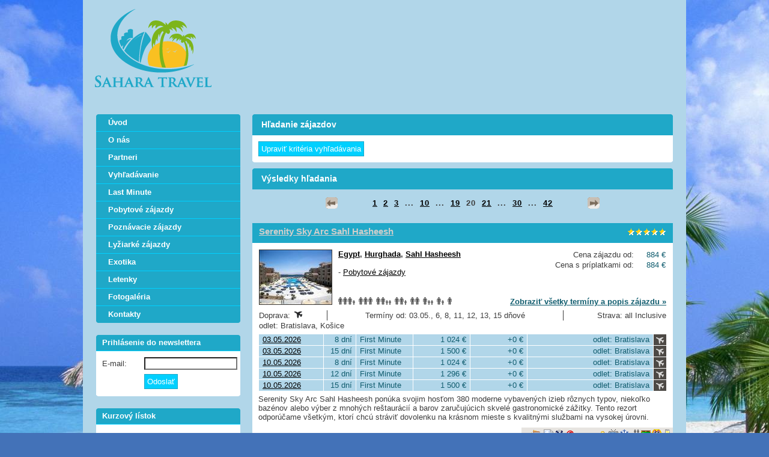

--- FILE ---
content_type: text/html; charset=utf-8
request_url: https://www.saharatravel.sk/Vyhladavanie/?Skip=190&id_Stat=46
body_size: 171377
content:
<!DOCTYPE html>
<html xmlns="http://www.w3.org/1999/xhtml">
	<head>
		<title>
			Vyhľadávanie zájazdov - Sahara Travel
		</title><link type="text/css" rel="stylesheet" href="https://data.profitour.cz/CMS/CSS/1.css?v=181016202116" /><link type="text/css" rel="stylesheet" href="https://data.profitour.cz/CMS/CSS/252.css?v=150227110640" /><link type="text/css" rel="stylesheet" href="https://data.profitour.cz/CMS/CSS/253.css?v=150227110640" /><link type="text/css" rel="stylesheet" href="/css/ext.css" /><link type="text/css" rel="stylesheet" href="/css/gallery.css" /><script type="text/javascript" src="/js/ext-sk.js?v=1807311141">

		</script><script type="text/javascript" src="/js/site.js?v=2409122233">

		</script><meta http-equiv="content-type" content="text/html; charset=utf-8" /><meta name="robots" content="INDEX,FOLLOW" /><meta name="author" content="ProfiTour, www.profitour.sk" /><meta name="generator" content="Systém pre cestovné agentúry ProfiTour CMS, www.profitour.sk" />
	</head><body>
		<form method="post" action="/Vyhladavanie/?Skip=190&amp;id_Stat=46" onsubmit="javascript:return WebForm_OnSubmit();" id="frmMain">
		
<script src="/Content/JS/CMS-Dst-sk-SK.js?v=2511171429" type="text/javascript"></script>
<script src="/WebResource.axd?d=x2nkrMJGXkMELz33nwnakLSv4Dlq6pEhLLhu5XG32X5MwAjOyuxLdUIc3oyhRjUtg28E-kjkvIKj0HoKhWZElBZOoX81&amp;t=638459860569584809" type="text/javascript"></script>
<script type="text/javascript">
//<![CDATA[
function WebForm_OnSubmit() {
if (typeof(ValidatorOnSubmit) == "function" && ValidatorOnSubmit() == false) return false;
return true;
}
		//]]>
</script>

<div class="header">
    <a class="logo" href="/" title="Sahara Travel - Cestovná Agentúra">&nbsp;</a>
</div>
<div class="page">

    <div class="center-panel">
<h1 class="kriteria">
			Hľadanie zájazdov
		</h1>
<div id="c7_pnl" class="box kriteria" onkeypress="javascript:return WebForm_FireDefaultButton(event, &#39;c7_cmdSearch&#39;)">
			
    <div id="c7_divKriteria" class="hidden">
        <table class="kriteria">
            <tr>
                <td class="w30p title">Odjazd najskôr (d.m.yyyy):</td>
                <td class="w30p left">
                    <input name="c7$pmxDatumOdMin$txt" type="text" id="c7_pmxDatumOdMin_txt" class="w70" />
<p>
    <span id="c7_pmxDatumOdMin_revDatum" class="validator" style="display:none;">Neplatný formát dátumu ( d.m.yyyy ).</span>
</p>

                </td>
                <td class="w5p center">
                    <img id="c7_imgDatumOdMin" src="/Content/Img/datepicker-button.png" alt="Datum" />
                </td>
                <td class="w25p chk">
                    <label for="c7_chkLastMinute">Len Last Minute</label><input id="c7_chkLastMinute" type="checkbox" name="c7$chkLastMinute" /></td>
            </tr>
            <tr>
                <td class="title">Návrat najneskôr (d.m.yyyy):</td>
                <td class="left">
                    <input name="c7$pmxDatumDoMax$txt" type="text" id="c7_pmxDatumDoMax_txt" class="w70" />
<p>
    <span id="c7_pmxDatumDoMax_revDatum" class="validator" style="display:none;">Neplatný formát dátumu ( d.m.yyyy ).</span>
</p>

                </td>
                <td class="center">
                    <img id="c7_imgDatumDoMax" src="/Content/Img/datepicker-button.png" alt="Datum" />
                </td>
                <td class="chk">
                    <label for="c7_chkFirstMinute">Len First Minute</label><input id="c7_chkFirstMinute" type="checkbox" name="c7$chkFirstMinute" /></td>
            </tr>
            <tr>
                <td class="title">Doba trvania:</td>
                <td class="left">
                    <table class="dni">
                        <tr>
                            <td class="left"><input name="c7$txtDniMin" type="text" id="c7_txtDniMin" class="dni" /></td>
                            <td class="center">-</td>
                            <td class="right"><input name="c7$txtDniMax" type="text" id="c7_txtDniMax" class="dni" /></td>
                        </tr>
                    </table>
                    <p>
                        <span id="c7_revDniMin" class="validator" style="display:none;">Neplatná hodnota.</span>
                    </p>
                    <p>
                        <span id="c7_revDniMax" class="validator" style="display:none;">Neplatná hodnota.</span>
                    </p>
                </td>
                <td class="center">dní</td>
                <td>&nbsp;</td>
            </tr>
            <tr>
                <td colspan="4">&nbsp;</td>
            </tr>
            <tr>
                <td class="title-bg">Štát:</td>
                <td class="title-bg">Oblasť:</td>
                <td class="title-bg" colspan="2">Stredisko:</td>
            </tr>
            <tr class="dest">
                <td>
                    <select name="c7$ddlStat1" id="c7_ddlStat1">

			</select>
                </td>
                <td>
                    <select name="c7$ddlOblast1" id="c7_ddlOblast1">

			</select>
                </td>
                <td colspan="2">
                    <select name="c7$ddlStredisko1" id="c7_ddlStredisko1">

			</select>
                    <a id="aDST1" class="text-data" href="#" onclick="javascript:showElementId('trDST2'); hideElement(this); return false;">... pridať ďalšie</a> </td>
            </tr>
            <tr id="trDST2" class="hidden dest">
                <td>
                    <select name="c7$ddlStat2" id="c7_ddlStat2">

			</select>
                </td>
                <td>
                    <select name="c7$ddlOblast2" id="c7_ddlOblast2">

			</select>
                </td>
                <td colspan="2">
                    <select name="c7$ddlStredisko2" id="c7_ddlStredisko2">

			</select>
                    <a id="aDST2" class="text-data" href="#" onclick="javascript:showElementId('trDST3'); hideElement(this); return false;">... pridať ďalšie</a> </td>
            </tr>
            <tr id="trDST3" class="hidden dest">
                <td>
                    <select name="c7$ddlStat3" id="c7_ddlStat3">

			</select>
                </td>
                <td>
                    <select name="c7$ddlOblast3" id="c7_ddlOblast3">

			</select>
                </td>
                <td colspan="2">
                    <select name="c7$ddlStredisko3" id="c7_ddlStredisko3">

			</select>
                    <a id="aDST3" class="text-data" href="#" onclick="javascript:showElementId('trDST4'); hideElement(this); return false;">... pridať ďalšie</a> </td>
            </tr>
            <tr id="trDST4" class="hidden dest">
                <td>
                    <select name="c7$ddlStat4" id="c7_ddlStat4">

			</select>
                </td>
                <td>
                    <select name="c7$ddlOblast4" id="c7_ddlOblast4">

			</select>
                </td>
                <td colspan="2">
                    <select name="c7$ddlStredisko4" id="c7_ddlStredisko4">

			</select>
                    <a id="aDST4" class="text-data" href="#" onclick="javascript:showElementId('trDST5'); hideElement(this); return false;">... pridať ďalšie</a> </td>
            </tr>
            <tr id="trDST5" class="hidden dest">
                <td>
                    <select name="c7$ddlStat5" id="c7_ddlStat5">

			</select>
                </td>
                <td>
                    <select name="c7$ddlOblast5" id="c7_ddlOblast5">

			</select>
                </td>
                <td colspan="2">
                    <select name="c7$ddlStredisko5" id="c7_ddlStredisko5">

			</select>
                </td>
            </tr>
            <tr>
                <td colspan="4">&nbsp;</td>
            </tr>
            <tr>
                <td class="title">Doprava:</td>
                <td class="left">
                    <select name="c7$ddlDoprava" id="c7_ddlDoprava">
				<option selected="selected" value="0">(nerozhoduje)</option>
				<option value="10">vlastn&#225;</option>
				<option value="20">autobusov&#225;</option>
				<option value="30">kombinovan&#225;</option>
				<option value="40">leteck&#225;</option>

			</select>
                </td>
                <td class="center arr">
                    &nbsp;</td>
                <td class="title-bg">Odlet z:</td>
            </tr>
            <tr>
                <td colspan="3">&nbsp;</td>
                <td id="c7_tdLetiste" rowspan="39">
                    <table id="c7_cblLetiste" class="letiste">
				<tr>
					<td><label for="c7_cblLetiste_0">Bratislava</label><input id="c7_cblLetiste_0" type="checkbox" name="c7$cblLetiste$0" value="1" /></td>
				</tr><tr>
					<td><label for="c7_cblLetiste_1">Košice</label><input id="c7_cblLetiste_1" type="checkbox" name="c7$cblLetiste$1" value="2" /></td>
				</tr><tr>
					<td><label for="c7_cblLetiste_2">Poprad</label><input id="c7_cblLetiste_2" type="checkbox" name="c7$cblLetiste$2" value="3" /></td>
				</tr><tr>
					<td><label for="c7_cblLetiste_3">Piešťany</label><input id="c7_cblLetiste_3" type="checkbox" name="c7$cblLetiste$3" value="23" /></td>
				</tr><tr>
					<td><label for="c7_cblLetiste_4">Viedeň</label><input id="c7_cblLetiste_4" type="checkbox" name="c7$cblLetiste$4" value="8" /></td>
				</tr><tr>
					<td><label for="c7_cblLetiste_5">Praha</label><input id="c7_cblLetiste_5" type="checkbox" name="c7$cblLetiste$5" value="4" /></td>
				</tr><tr>
					<td><label for="c7_cblLetiste_6">Budapešť</label><input id="c7_cblLetiste_6" type="checkbox" name="c7$cblLetiste$6" value="7" /></td>
				</tr><tr>
					<td><label for="c7_cblLetiste_7">Krakov</label><input id="c7_cblLetiste_7" type="checkbox" name="c7$cblLetiste$7" value="10" /></td>
				</tr>
			</table>
                </td>
			
            </tr>
            <tr>
                <td class="title">Kategória:</td>
                <td class="left">
                    <select name="c7$ddlTypZajezdKategorie" id="c7_ddlTypZajezdKategorie">
				<option selected="selected" value="0">(nerozhoduje)</option>
				<option value="1">Pobytov&#233; z&#225;jazdy</option>
				<option value="2">Pozn&#225;vacie z&#225;jazdy</option>
				<option value="29">Pre rodiny s deťmi</option>
				<option value="44">Klubov&#225; dovolenka</option>
				<option value="3">Exotika</option>
				<option value="4">Lyžiarske z&#225;jazdy</option>
				<option value="13">Plavby</option>
				<option value="6">Pot&#225;panie</option>
				<option value="28">Len pre dospel&#253;ch</option>
				<option value="35">Advent</option>
				<option value="38">Silvestrovsk&#253; z&#225;jazd</option>
				<option value="19">Eurov&#237;kendy</option>
				<option value="11">Pobytovo-pozn&#225;vacie</option>
				<option value="5">Golf</option>
				<option value="12">Safari</option>
				<option value="39">Exped&#237;cia</option>
				<option value="16">Wellness</option>
				<option value="7">Športov&#233; podujatia</option>
				<option value="40">V&#237;kendov&#233; k&#250;panie</option>
				<option value="24">Detsk&#233; z&#225;jazdy, t&#225;bory</option>
				<option value="18">Kombinovan&#233; pobyty</option>
				<option value="22">Naturizmus</option>
				<option value="8">P&#250;tnick&#233; z&#225;jazdy</option>
				<option value="31">Gastro</option>
				<option value="15">K&#250;pele</option>
				<option value="25">Jednodňov&#233; z&#225;jazdy</option>
				<option value="23">Cvičenie</option>
				<option value="32">Cyklistika</option>
				<option value="30">Kult&#250;ra</option>
				<option value="33">N&#225;kupy</option>
				<option value="27">Ozdravn&#233; pobyty</option>
				<option value="10">Rybačka</option>
				<option value="37">Školsk&#233; z&#225;jazdy</option>
				<option value="17">Turistika</option>
				<option value="20">V&#253;stavy a podujatia</option>
				<option value="21">Z&#225;bava</option>
				<option value="9">Kempovanie</option>
				<option value="34">Samostatn&#225; doprava</option>
				<option value="45">Lyžiarske z&#225;jazdy (skupiny)</option>

			</select>
                </td>
                <td>&nbsp;</td>
            </tr>
            <tr>
                <td class="title">Minimálna strava:</td>
                <td class="left">
                    <select name="c7$ddlStravaMin" id="c7_ddlStravaMin">
				<option selected="selected" value="0">(nerozhoduje)</option>
				<option value="100">bez stravy</option>
				<option value="200">raňajky</option>
				<option value="250">večere</option>
				<option value="270">obed</option>
				<option value="300">polpenzia</option>
				<option value="500">pln&#225; penzia</option>
				<option value="750">light all Inclusive</option>
				<option value="800">all Inclusive</option>
				<option value="850">ultra all Inclusive</option>

			</select>
                </td>
                <td>&nbsp;</td>
            </tr>
            <tr>
                <td class="title">Počet hviezdičiek:</td>
                <td class="left">
                    <select name="c7$ddlHvezdyMin" id="c7_ddlHvezdyMin">
				<option selected="selected" value="0">(nerozhoduje)</option>
				<option value="1">1 *</option>
				<option value="2">2 **</option>
				<option value="3">3 ***</option>
				<option value="4">4 ****</option>
				<option value="5">5 *****</option>
				<option value="6">6 ******</option>
				<option value="7">7 *******</option>

			</select>
                </td>
                <td>&nbsp;</td>
            </tr>
            
                <tr>
                    <td class="title">Od pláže:</td>
                    <td class="left">
                        <select name="c7$ddlOdPlazeMax" id="c7_ddlOdPlazeMax">
				<option selected="selected" value="-1">(nerozhoduje)</option>
				<option value="50">pri pl&#225;ži</option>
				<option value="300">do 300m od pl&#225;že</option>

			</select>
                    </td>
                    <td>&nbsp;</td>
                </tr>
            
            
                <tr>
                    <td class="title">Od zjazdovky:</td>
                    <td class="left">
                        <select name="c7$ddlOdSjezdovkyMax" id="c7_ddlOdSjezdovkyMax">
				<option selected="selected" value="-1">(nerozhoduje)</option>
				<option value="50">pri zjazdovke</option>
				<option value="500">do 500m od zjazdovky</option>

			</select>
                    </td>
                    <td>&nbsp;</td>
                </tr>
            
            <tr>
                <td class="title">Cenový rozsah od:</td>
                <td class="left"><input name="c7$txtCenaOdMin" type="text" id="c7_txtCenaOdMin" /></td>
                <td class="center">€</td>
            </tr>
            <tr>
                <td class="title">Cenový rozsah do:</td>
                <td class="left"><input name="c7$txtCenaOdMax" type="text" id="c7_txtCenaOdMax" /></td>
                <td class="center">€</td>
            </tr>
            <tr>
                <td class="title">Názov hotela / zájazdu:</td>
                <td class="left"><input name="c7$txtText" type="text" id="c7_txtText" /></td>
                <td>&nbsp;</td>
            </tr>
        </table>
        <div class="button">
            <input type="button" name="c7$cmdSearch" value="Vyhľadať" onclick="javascript:WebForm_DoPostBackWithOptions(new WebForm_PostBackOptions(&quot;c7$cmdSearch&quot;, &quot;&quot;, true, &quot;Search&quot;, &quot;&quot;, false, true))" id="c7_cmdSearch" class="button" />
        </div>
    </div>
    <div class="show-kriteria">
        <input type="submit" name="c7$cmdShow" value="Upraviť kritéria vyhľadávania" onclick="javascript: showElementId(&#39;c7_divKriteria&#39;); hideElement(this); trySetParentSize(); return false;" id="c7_cmdShow" class="button" />
    </div>

		</div>


<div>
    <h1>
			Výsledky hľadania
		</h1>
    
    <table class="pager"><tr>
<td class="arrow"><a href="./?Skip=180&id_Stat=46" title="Predchádzajúca strana" class="arr left">&nbsp;</a></td>
<td class="pages">&nbsp;<a href="./?id_Stat=46">1</a>&nbsp;&nbsp;<a href="./?Skip=10&id_Stat=46">2</a>&nbsp;&nbsp;<a href="./?Skip=20&id_Stat=46">3</a>&nbsp; ... &nbsp;<a href="./?Skip=90&id_Stat=46">10</a>&nbsp; ... &nbsp;<a href="./?Skip=180&id_Stat=46">19</a>&nbsp;&nbsp;<span>20</span>&nbsp;&nbsp;<a href="./?Skip=200&id_Stat=46">21</a>&nbsp; ... &nbsp;<a href="./?Skip=290&id_Stat=46">30</a>&nbsp; ... &nbsp;<a href="./?Skip=410&id_Stat=46">42</a>&nbsp;</td>
<td class="arrow"><a href="./?Skip=200&id_Stat=46" title="Ďalšia strana" class="arr right">&nbsp;</a></td>
</tr></table>

    
            <div class="nadpis-h2">
                <h2><a href="/Zajazd/?ID=1373235">
                    Serenity Sky Arc Sahl Hasheesh</a></h2>
                <div class="hvezdy"><img src="/Content/Img/Hvezda.png" alt="" /><img src="/Content/Img/Hvezda.png" alt="" /><img src="/Content/Img/Hvezda.png" alt="" /><img src="/Content/Img/Hvezda.png" alt="" /><img src="/Content/Img/Hvezda.png" alt="" /></div>
            </div>
            <div class="box">
                <table class="vysledek-head">
                    <tr>
                        <td rowspan="2" class="obrazek">
                            <a id="c8_rep_img_0_hyp_0" class="fl" href="/Zajazd/?ID=1373235"><img src="https://data.profitour.cz/t1/Hotel/3789/11324143.jpeg" alt="" /></a>
                        </td>
                        <td>
                            <table class="ceny-od">
                                <tr>
                                    <td>Cena zájazdu od:</td>
                                    <td class="pl20 text-data cena-od">
                                        884 €</td>
                                </tr>
                                <tr>
                                    <td>Cena s príplatkami od:</td>
                                    <td class="pl20 text-data cena-s-priplatky-od">
                                        884 €</td>
                                </tr>
                            </table>
                            <p class="bold">
                                <a href="/Vyhladavanie/?id_Stat=46">Egypt</a>, <a href="/Vyhladavanie/?id_Oblast=359&id_Stat=46">Hurghada</a>, <a href="/Vyhladavanie/?id_Oblast=359&id_Stat=46&id_Stredisko=9917">Sahl Hasheesh</a></p>
                            <br />
                            -&nbsp;<a href="/Vyhladavanie/?id_TypZajezdKategorie=1">Pobytov&#233; z&#225;jazdy</a><br />
                        </td>
                    </tr>
                    <tr>
                        <td class="obsazenost">
                            <div><img src="/Content/Img/osoba.png" alt="" /><img src="/Content/Img/osoba.png" alt="" /><img src="/Content/Img/osoba.png" alt="" /><img src="/Content/Img/osoba-dite.png" alt="" /></div><div><img src="/Content/Img/osoba.png" alt="" /><img src="/Content/Img/osoba.png" alt="" /><img src="/Content/Img/osoba.png" alt="" /></div><div><img src="/Content/Img/osoba.png" alt="" /><img src="/Content/Img/osoba.png" alt="" /><img src="/Content/Img/osoba-dite.png" alt="" /><img src="/Content/Img/osoba-dite.png" alt="" /></div><div><img src="/Content/Img/osoba.png" alt="" /><img src="/Content/Img/osoba.png" alt="" /><img src="/Content/Img/osoba-dite.png" alt="" /></div><div><img src="/Content/Img/osoba.png" alt="" /><img src="/Content/Img/osoba.png" alt="" /></div><div><img src="/Content/Img/osoba.png" alt="" /><img src="/Content/Img/osoba-dite.png" alt="" /><img src="/Content/Img/osoba-dite.png" alt="" /></div><div><img src="/Content/Img/osoba.png" alt="" /><img src="/Content/Img/osoba-dite.png" alt="" /></div><div><img src="/Content/Img/osoba.png" alt="" /></div>
                            <a class="text-data bold" href="/Zajazd/?ID=1373235">Zobraziť všetky termíny a popis zájazdu »</a>
                        </td>
                    </tr>
                </table>
                <table class="vysledek-info">
                    <tr>
                        <td class="doprava">Doprava:&nbsp;<img src="https://data.profitour.cz/Doprava/40/cms.png" alt="letecká" title="letecká" /></td>
                        <td class="terminy">Termíny od:&nbsp;03.05.,&nbsp;6, 8, 11, 12, 13, 15&nbsp;dňové
                        </td>
                        <td class="strava">Strava:&nbsp;all Inclusive</td>
                    </tr>
                    <tr>
                        <td colspan="3">
                            odlet: Bratislava, Košice&nbsp;</td>
                    </tr>
                </table>
                
        <table class="terminy">
    
        <tr class="fm">
            <td class="termin">
                <a href="/Zajazd/?ID=1373235&amp;id_Termin=90900186" rel="nofollow">03.05.2026</a>
            </td>
            <td class="dni text-data nowrap">
                8 dní
            </td>
            <td class="lmfm text-data">
                First Minute
            </td>
            <td class="cena text-data cena-od">
                1 024 €
            </td>
            <td class="cena text-data priplatky-od">+0 €
            </td>
            <td class="letiste text-data">
                odlet: Bratislava
            </td>
            <td class="doprava">
                <img src="https://data.profitour.cz/Doprava/40/cms-neg.png" alt="letecká" title="letecká" />
            </td>
        </tr>
    
        <tr class="fm">
            <td class="termin">
                <a href="/Zajazd/?ID=1373235&amp;id_Termin=90900183" rel="nofollow">03.05.2026</a>
            </td>
            <td class="dni text-data nowrap">
                15 dní
            </td>
            <td class="lmfm text-data">
                First Minute
            </td>
            <td class="cena text-data cena-od">
                1 500 €
            </td>
            <td class="cena text-data priplatky-od">+0 €
            </td>
            <td class="letiste text-data">
                odlet: Bratislava
            </td>
            <td class="doprava">
                <img src="https://data.profitour.cz/Doprava/40/cms-neg.png" alt="letecká" title="letecká" />
            </td>
        </tr>
    
        <tr class="fm">
            <td class="termin">
                <a href="/Zajazd/?ID=1373235&amp;id_Termin=90900180" rel="nofollow">10.05.2026</a>
            </td>
            <td class="dni text-data nowrap">
                8 dní
            </td>
            <td class="lmfm text-data">
                First Minute
            </td>
            <td class="cena text-data cena-od">
                1 024 €
            </td>
            <td class="cena text-data priplatky-od">+0 €
            </td>
            <td class="letiste text-data">
                odlet: Bratislava
            </td>
            <td class="doprava">
                <img src="https://data.profitour.cz/Doprava/40/cms-neg.png" alt="letecká" title="letecká" />
            </td>
        </tr>
    
        <tr class="fm">
            <td class="termin">
                <a href="/Zajazd/?ID=1373235&amp;id_Termin=90900177" rel="nofollow">10.05.2026</a>
            </td>
            <td class="dni text-data nowrap">
                12 dní
            </td>
            <td class="lmfm text-data">
                First Minute
            </td>
            <td class="cena text-data cena-od">
                1 296 €
            </td>
            <td class="cena text-data priplatky-od">+0 €
            </td>
            <td class="letiste text-data">
                odlet: Bratislava
            </td>
            <td class="doprava">
                <img src="https://data.profitour.cz/Doprava/40/cms-neg.png" alt="letecká" title="letecká" />
            </td>
        </tr>
    
        <tr class="fm">
            <td class="termin">
                <a href="/Zajazd/?ID=1373235&amp;id_Termin=90900175" rel="nofollow">10.05.2026</a>
            </td>
            <td class="dni text-data nowrap">
                15 dní
            </td>
            <td class="lmfm text-data">
                First Minute
            </td>
            <td class="cena text-data cena-od">
                1 500 €
            </td>
            <td class="cena text-data priplatky-od">+0 €
            </td>
            <td class="letiste text-data">
                odlet: Bratislava
            </td>
            <td class="doprava">
                <img src="https://data.profitour.cz/Doprava/40/cms-neg.png" alt="letecká" title="letecká" />
            </td>
        </tr>
    
        </table>
    

                <p>Serenity Sky Arc Sahl Hasheesh ponúka svojim hosťom 380 moderne vybavených izieb rôznych typov, niekoľko bazénov alebo výber z mnohých reštaurácií a barov zaručujúcich skvelé gastronomické zážitky. Tento rezort odporúčame všetkým, ktorí chcú stráviť dovolenku na krásnom mieste s kvalitnými službami na vysokej úrovni.</p>

            </div>
            
<div class="vybaveni">
    
            <img src="https://data.profitour.cz/vybaveni/14.png" alt="večerný program" title="večerný program" />
        
            <img src="https://data.profitour.cz/vybaveni/13.png" alt="animačný program" title="animačný program" />
        
            <img src="https://data.profitour.cz/vybaveni/35.png" alt="biliard" title="biliard" />
        
            <img src="https://data.profitour.cz/vybaveni/18.png" alt="detský bazén" title="detský bazén" />
        
            <img src="https://data.profitour.cz/vybaveni/98.png" alt="chladnička,minibar" title="chladnička,minibar" />
        
            <img src="https://data.profitour.cz/vybaveni/114.png" alt="TV" title="TV" />
        
            <img src="https://data.profitour.cz/vybaveni/3.png" alt="trezor" title="trezor" />
        
            <img src="https://data.profitour.cz/vybaveni/1.png" alt="bazén" title="bazén" />
        
            <img src="https://data.profitour.cz/vybaveni/9.png" alt="bazén vyhrievaný" title="bazén vyhrievaný" />
        
            <img src="https://data.profitour.cz/vybaveni/5.png" alt="internet, WiFi" title="internet, WiFi" />
        
            <img src="https://data.profitour.cz/vybaveni/2.png" alt="klimatizácia" title="klimatizácia" />
        
            <img src="https://data.profitour.cz/vybaveni/144.png" alt="bar na pláži" title="bar na pláži" />
        
            <img src="https://data.profitour.cz/vybaveni/116.png" alt="plážový servis" title="plážový servis" />
        
            <img src="https://data.profitour.cz/vybaveni/122.png" alt="piesočnatá pláž" title="piesočnatá pláž" />
        
</div>

        
            <div class="nadpis-h2">
                <h2><a href="/Zajazd/?ID=1373249">
                    Serenity Sky Arc Sahl Hasheesh</a></h2>
                <div class="hvezdy"><img src="/Content/Img/Hvezda.png" alt="" /><img src="/Content/Img/Hvezda.png" alt="" /><img src="/Content/Img/Hvezda.png" alt="" /><img src="/Content/Img/Hvezda.png" alt="" /><img src="/Content/Img/Hvezda.png" alt="" /></div>
            </div>
            <div class="box">
                <table class="vysledek-head">
                    <tr>
                        <td rowspan="2" class="obrazek">
                            <a id="c8_rep_img_1_hyp_1" class="fl" href="/Zajazd/?ID=1373249"><img src="https://data.profitour.cz/t1/Hotel/3799/11324341.jpeg" alt="" /></a>
                        </td>
                        <td>
                            <table class="ceny-od">
                                <tr>
                                    <td>Cena zájazdu od:</td>
                                    <td class="pl20 text-data cena-od">
                                        884 €</td>
                                </tr>
                                <tr>
                                    <td>Cena s príplatkami od:</td>
                                    <td class="pl20 text-data cena-s-priplatky-od">
                                        884 €</td>
                                </tr>
                            </table>
                            <p class="bold">
                                <a href="/Vyhladavanie/?id_Stat=46">Egypt</a>, <a href="/Vyhladavanie/?id_Oblast=359&id_Stat=46">Hurghada</a>, <a href="/Vyhladavanie/?id_Oblast=359&id_Stat=46&id_Stredisko=9917">Sahl Hasheesh</a></p>
                            <br />
                            -&nbsp;<a href="/Vyhladavanie/?id_TypZajezdKategorie=1">Pobytov&#233; z&#225;jazdy</a><br />
                        </td>
                    </tr>
                    <tr>
                        <td class="obsazenost">
                            <div><img src="/Content/Img/osoba.png" alt="" /><img src="/Content/Img/osoba.png" alt="" /><img src="/Content/Img/osoba.png" alt="" /><img src="/Content/Img/osoba-dite.png" alt="" /></div><div><img src="/Content/Img/osoba.png" alt="" /><img src="/Content/Img/osoba.png" alt="" /><img src="/Content/Img/osoba.png" alt="" /></div><div><img src="/Content/Img/osoba.png" alt="" /><img src="/Content/Img/osoba.png" alt="" /><img src="/Content/Img/osoba-dite.png" alt="" /><img src="/Content/Img/osoba-dite.png" alt="" /></div><div><img src="/Content/Img/osoba.png" alt="" /><img src="/Content/Img/osoba.png" alt="" /><img src="/Content/Img/osoba-dite.png" alt="" /></div><div><img src="/Content/Img/osoba.png" alt="" /><img src="/Content/Img/osoba.png" alt="" /></div><div><img src="/Content/Img/osoba.png" alt="" /><img src="/Content/Img/osoba-dite.png" alt="" /><img src="/Content/Img/osoba-dite.png" alt="" /></div><div><img src="/Content/Img/osoba.png" alt="" /><img src="/Content/Img/osoba-dite.png" alt="" /></div><div><img src="/Content/Img/osoba.png" alt="" /></div>
                            <a class="text-data bold" href="/Zajazd/?ID=1373249">Zobraziť všetky termíny a popis zájazdu »</a>
                        </td>
                    </tr>
                </table>
                <table class="vysledek-info">
                    <tr>
                        <td class="doprava">Doprava:&nbsp;<img src="https://data.profitour.cz/Doprava/40/cms.png" alt="letecká" title="letecká" /></td>
                        <td class="terminy">Termíny od:&nbsp;03.05.,&nbsp;6, 8, 11, 12, 13, 15&nbsp;dňové
                        </td>
                        <td class="strava">Strava:&nbsp;all Inclusive</td>
                    </tr>
                    <tr>
                        <td colspan="3">
                            odlet: Bratislava, Košice&nbsp;</td>
                    </tr>
                </table>
                
        <table class="terminy">
    
        <tr class="fm">
            <td class="termin">
                <a href="/Zajazd/?ID=1373249&amp;id_Termin=90962142" rel="nofollow">03.05.2026</a>
            </td>
            <td class="dni text-data nowrap">
                8 dní
            </td>
            <td class="lmfm text-data">
                First Minute
            </td>
            <td class="cena text-data cena-od">
                1 024 €
            </td>
            <td class="cena text-data priplatky-od">+0 €
            </td>
            <td class="letiste text-data">
                odlet: Bratislava
            </td>
            <td class="doprava">
                <img src="https://data.profitour.cz/Doprava/40/cms-neg.png" alt="letecká" title="letecká" />
            </td>
        </tr>
    
        <tr class="fm">
            <td class="termin">
                <a href="/Zajazd/?ID=1373249&amp;id_Termin=90962139" rel="nofollow">03.05.2026</a>
            </td>
            <td class="dni text-data nowrap">
                15 dní
            </td>
            <td class="lmfm text-data">
                First Minute
            </td>
            <td class="cena text-data cena-od">
                1 500 €
            </td>
            <td class="cena text-data priplatky-od">+0 €
            </td>
            <td class="letiste text-data">
                odlet: Bratislava
            </td>
            <td class="doprava">
                <img src="https://data.profitour.cz/Doprava/40/cms-neg.png" alt="letecká" title="letecká" />
            </td>
        </tr>
    
        <tr class="fm">
            <td class="termin">
                <a href="/Zajazd/?ID=1373249&amp;id_Termin=90962136" rel="nofollow">10.05.2026</a>
            </td>
            <td class="dni text-data nowrap">
                8 dní
            </td>
            <td class="lmfm text-data">
                First Minute
            </td>
            <td class="cena text-data cena-od">
                1 024 €
            </td>
            <td class="cena text-data priplatky-od">+0 €
            </td>
            <td class="letiste text-data">
                odlet: Bratislava
            </td>
            <td class="doprava">
                <img src="https://data.profitour.cz/Doprava/40/cms-neg.png" alt="letecká" title="letecká" />
            </td>
        </tr>
    
        <tr class="fm">
            <td class="termin">
                <a href="/Zajazd/?ID=1373249&amp;id_Termin=90962133" rel="nofollow">10.05.2026</a>
            </td>
            <td class="dni text-data nowrap">
                12 dní
            </td>
            <td class="lmfm text-data">
                First Minute
            </td>
            <td class="cena text-data cena-od">
                1 296 €
            </td>
            <td class="cena text-data priplatky-od">+0 €
            </td>
            <td class="letiste text-data">
                odlet: Bratislava
            </td>
            <td class="doprava">
                <img src="https://data.profitour.cz/Doprava/40/cms-neg.png" alt="letecká" title="letecká" />
            </td>
        </tr>
    
        <tr class="fm">
            <td class="termin">
                <a href="/Zajazd/?ID=1373249&amp;id_Termin=90962132" rel="nofollow">10.05.2026</a>
            </td>
            <td class="dni text-data nowrap">
                15 dní
            </td>
            <td class="lmfm text-data">
                First Minute
            </td>
            <td class="cena text-data cena-od">
                1 500 €
            </td>
            <td class="cena text-data priplatky-od">+0 €
            </td>
            <td class="letiste text-data">
                odlet: Bratislava
            </td>
            <td class="doprava">
                <img src="https://data.profitour.cz/Doprava/40/cms-neg.png" alt="letecká" title="letecká" />
            </td>
        </tr>
    
        </table>
    

                Nájdete tu jednu z najkrajších pláží Hurghady a tiež promenádu nabádajúcu k večerným prechádzkam. Serenity Sky Arc Sahl Hasheesh ponúka svojim hosťom 380 moderne vybavených izieb rôznych typov, niekoľko bazénov alebo výber z mnohých reštaurácií a barov zaručujúcich skvelé gastronomické zážitky. Tento rezort odporúčame všetkým, ktorí chcú stráviť dovolenku na krásnom mieste s kvalitnými službami na vysokej úrovni.&nbsp;
            </div>
            
<div class="vybaveni">
    
            <img src="https://data.profitour.cz/vybaveni/14.png" alt="večerný program" title="večerný program" />
        
            <img src="https://data.profitour.cz/vybaveni/13.png" alt="animačný program" title="animačný program" />
        
            <img src="https://data.profitour.cz/vybaveni/35.png" alt="biliard" title="biliard" />
        
            <img src="https://data.profitour.cz/vybaveni/18.png" alt="detský bazén" title="detský bazén" />
        
            <img src="https://data.profitour.cz/vybaveni/98.png" alt="chladnička,minibar" title="chladnička,minibar" />
        
            <img src="https://data.profitour.cz/vybaveni/114.png" alt="TV" title="TV" />
        
            <img src="https://data.profitour.cz/vybaveni/3.png" alt="trezor" title="trezor" />
        
            <img src="https://data.profitour.cz/vybaveni/1.png" alt="bazén" title="bazén" />
        
            <img src="https://data.profitour.cz/vybaveni/9.png" alt="bazén vyhrievaný" title="bazén vyhrievaný" />
        
            <img src="https://data.profitour.cz/vybaveni/5.png" alt="internet, WiFi" title="internet, WiFi" />
        
            <img src="https://data.profitour.cz/vybaveni/2.png" alt="klimatizácia" title="klimatizácia" />
        
            <img src="https://data.profitour.cz/vybaveni/144.png" alt="bar na pláži" title="bar na pláži" />
        
            <img src="https://data.profitour.cz/vybaveni/116.png" alt="plážový servis" title="plážový servis" />
        
            <img src="https://data.profitour.cz/vybaveni/122.png" alt="piesočnatá pláž" title="piesočnatá pláž" />
        
</div>

        
            <div class="nadpis-h2">
                <h2><a href="/Zajazd/?ID=1356000">
                    Jaz Soma Beach</a></h2>
                <div class="hvezdy"><img src="/Content/Img/Hvezda.png" alt="" /><img src="/Content/Img/Hvezda.png" alt="" /><img src="/Content/Img/Hvezda.png" alt="" /><img src="/Content/Img/Hvezda.png" alt="" /></div>
            </div>
            <div class="box">
                <table class="vysledek-head">
                    <tr>
                        <td rowspan="2" class="obrazek">
                            <a id="c8_rep_img_2_hyp_2" class="fl" href="/Zajazd/?ID=1356000"><img src="https://data.profitour.cz/t1/Hotel/3326/11017049.jpeg" alt="" /></a>
                        </td>
                        <td>
                            <table class="ceny-od">
                                <tr>
                                    <td>Cena zájazdu od:</td>
                                    <td class="pl20 text-data cena-od">
                                        833 €</td>
                                </tr>
                                <tr>
                                    <td>Cena s príplatkami od:</td>
                                    <td class="pl20 text-data cena-s-priplatky-od">
                                        885 €</td>
                                </tr>
                            </table>
                            <p class="bold">
                                <a href="/Vyhladavanie/?id_Stat=46">Egypt</a>, <a href="/Vyhladavanie/?id_Oblast=359&id_Stat=46">Hurghada</a>, <a href="/Vyhladavanie/?id_Oblast=359&id_Stat=46&id_Stredisko=5342">Safaga</a></p>
                            <br />
                            -&nbsp;<a href="/Vyhladavanie/?id_TypZajezdKategorie=1">Pobytov&#233; z&#225;jazdy</a><br />-&nbsp;<a href="/Vyhladavanie/?id_TypZajezdKategorie=6">Pot&#225;panie</a><br />-&nbsp;<a href="/Vyhladavanie/?id_TypZajezdKategorie=29">Pre rodiny s deťmi</a><br />
                        </td>
                    </tr>
                    <tr>
                        <td class="obsazenost">
                            <div><img src="/Content/Img/osoba.png" alt="" /><img src="/Content/Img/osoba.png" alt="" /><img src="/Content/Img/osoba.png" alt="" /><img src="/Content/Img/osoba-dite.png" alt="" /><img src="/Content/Img/osoba-dite.png" alt="" /></div><div><img src="/Content/Img/osoba.png" alt="" /><img src="/Content/Img/osoba.png" alt="" /><img src="/Content/Img/osoba.png" alt="" /><img src="/Content/Img/osoba-dite.png" alt="" /></div><div><img src="/Content/Img/osoba.png" alt="" /><img src="/Content/Img/osoba.png" alt="" /><img src="/Content/Img/osoba.png" alt="" /></div><div><img src="/Content/Img/osoba.png" alt="" /><img src="/Content/Img/osoba.png" alt="" /><img src="/Content/Img/osoba-dite.png" alt="" /><img src="/Content/Img/osoba-dite.png" alt="" /></div><div><img src="/Content/Img/osoba.png" alt="" /><img src="/Content/Img/osoba.png" alt="" /><img src="/Content/Img/osoba-dite.png" alt="" /></div><div><img src="/Content/Img/osoba.png" alt="" /><img src="/Content/Img/osoba.png" alt="" /></div><div><img src="/Content/Img/osoba.png" alt="" /></div>
                            <a class="text-data bold" href="/Zajazd/?ID=1356000">Zobraziť všetky termíny a popis zájazdu »</a>
                        </td>
                    </tr>
                </table>
                <table class="vysledek-info">
                    <tr>
                        <td class="doprava">Doprava:&nbsp;<img src="https://data.profitour.cz/Doprava/40/cms.png" alt="letecká" title="letecká" /></td>
                        <td class="terminy">Termíny od:&nbsp;21.11.,&nbsp;8&nbsp;dňové
                        </td>
                        <td class="strava">Strava:&nbsp;all Inclusive</td>
                    </tr>
                    <tr>
                        <td colspan="3">
                            odlet: Bratislava&nbsp;</td>
                    </tr>
                </table>
                
        <table class="terminy">
    
        <tr class="lm">
            <td class="termin">
                <a href="/Zajazd/?ID=1356000&amp;id_Termin=91482146" rel="nofollow">21.11.2025</a>
            </td>
            <td class="dni text-data nowrap">
                8 dní
            </td>
            <td class="lmfm text-data">
                Last Minute
            </td>
            <td class="cena text-data cena-od">
                1 057 €
            </td>
            <td class="cena text-data priplatky-od">+42 €
            </td>
            <td class="letiste text-data">
                odlet: Bratislava
            </td>
            <td class="doprava">
                <img src="https://data.profitour.cz/Doprava/40/cms-neg.png" alt="letecká" title="letecká" />
            </td>
        </tr>
    
        <tr class="lm">
            <td class="termin">
                <a href="/Zajazd/?ID=1356000&amp;id_Termin=91482145" rel="nofollow">28.11.2025</a>
            </td>
            <td class="dni text-data nowrap">
                8 dní
            </td>
            <td class="lmfm text-data">
                Last Minute
            </td>
            <td class="cena text-data cena-od">
                957 €
            </td>
            <td class="cena text-data priplatky-od">+42 €
            </td>
            <td class="letiste text-data">
                odlet: Bratislava
            </td>
            <td class="doprava">
                <img src="https://data.profitour.cz/Doprava/40/cms-neg.png" alt="letecká" title="letecká" />
            </td>
        </tr>
    
        <tr class="lm">
            <td class="termin">
                <a href="/Zajazd/?ID=1356000&amp;id_Termin=91482149" rel="nofollow">05.12.2025</a>
            </td>
            <td class="dni text-data nowrap">
                8 dní
            </td>
            <td class="lmfm text-data">
                Last Minute
            </td>
            <td class="cena text-data cena-od">
                1 067 €
            </td>
            <td class="cena text-data priplatky-od">+42 €
            </td>
            <td class="letiste text-data">
                odlet: Bratislava
            </td>
            <td class="doprava">
                <img src="https://data.profitour.cz/Doprava/40/cms-neg.png" alt="letecká" title="letecká" />
            </td>
        </tr>
    
        <tr class="lm">
            <td class="termin">
                <a href="/Zajazd/?ID=1356000&amp;id_Termin=91482148" rel="nofollow">12.12.2025</a>
            </td>
            <td class="dni text-data nowrap">
                8 dní
            </td>
            <td class="lmfm text-data">
                Last Minute
            </td>
            <td class="cena text-data cena-od">
                1 057 €
            </td>
            <td class="cena text-data priplatky-od">+42 €
            </td>
            <td class="letiste text-data">
                odlet: Bratislava
            </td>
            <td class="doprava">
                <img src="https://data.profitour.cz/Doprava/40/cms-neg.png" alt="letecká" title="letecká" />
            </td>
        </tr>
    
        <tr class="fm">
            <td class="termin">
                <a href="/Zajazd/?ID=1356000&amp;id_Termin=91482147" rel="nofollow">19.12.2025</a>
            </td>
            <td class="dni text-data nowrap">
                8 dní
            </td>
            <td class="lmfm text-data">
                First Minute
            </td>
            <td class="cena text-data cena-od">
                1 057 €
            </td>
            <td class="cena text-data priplatky-od">+193 €
            </td>
            <td class="letiste text-data">
                odlet: Bratislava
            </td>
            <td class="doprava">
                <img src="https://data.profitour.cz/Doprava/40/cms-neg.png" alt="letecká" title="letecká" />
            </td>
        </tr>
    
        </table>
    

                Hotel priamo na súkromnej piesočnatej pláži, koralový útes, bar na pláži, miniklub, šmykľavky pre deti. Izby a suity sú navrhnuté tak, aby navodzovali pocit luxusu. Strieborný piesok a&nbsp;tyrkysové more robia z tohto hotela bezkonkurenčné miesto na únik z reality.
            </div>
            
<div class="vybaveni">
    
            <img src="https://data.profitour.cz/vybaveni/14.png" alt="večerný program" title="večerný program" />
        
            <img src="https://data.profitour.cz/vybaveni/13.png" alt="animačný program" title="animačný program" />
        
            <img src="https://data.profitour.cz/vybaveni/17.png" alt="aerobik" title="aerobik" />
        
            <img src="https://data.profitour.cz/vybaveni/16.png" alt="fitness centrum" title="fitness centrum" />
        
            <img src="https://data.profitour.cz/vybaveni/82.png" alt="šípky" title="šípky" />
        
            <img src="https://data.profitour.cz/vybaveni/12.png" alt="stolný tenis" title="stolný tenis" />
        
            <img src="https://data.profitour.cz/vybaveni/130.png" alt="stolný futbal,kalčeto" title="stolný futbal,kalčeto" />
        
            <img src="https://data.profitour.cz/vybaveni/35.png" alt="biliard" title="biliard" />
        
            <img src="https://data.profitour.cz/vybaveni/25.png" alt="volejbal" title="volejbal" />
        
            <img src="https://data.profitour.cz/vybaveni/85.png" alt="kozmetický salón" title="kozmetický salón" />
        
            <img src="https://data.profitour.cz/vybaveni/23.png" alt="turecké kúpele, hammam" title="turecké kúpele, hammam" />
        
            <img src="https://data.profitour.cz/vybaveni/54.png" alt="jacuzzi, vírivka" title="jacuzzi, vírivka" />
        
            <img src="https://data.profitour.cz/vybaveni/27.png" alt="masáž" title="masáž" />
        
            <img src="https://data.profitour.cz/vybaveni/22.png" alt="sauna" title="sauna" />
        
            <img src="https://data.profitour.cz/vybaveni/20.png" alt="wellness, spa" title="wellness, spa" />
        
            <img src="https://data.profitour.cz/vybaveni/131.png" alt="detská postieľka" title="detská postieľka" />
        
            <img src="https://data.profitour.cz/vybaveni/45.png" alt="miniklub" title="miniklub" />
        
            <img src="https://data.profitour.cz/vybaveni/104.png" alt="detské ihrisko" title="detské ihrisko" />
        
            <img src="https://data.profitour.cz/vybaveni/46.png" alt="detské animácie" title="detské animácie" />
        
            <img src="https://data.profitour.cz/vybaveni/73.png" alt="tobogan, šmýkačka" title="tobogan, šmýkačka" />
        
            <img src="https://data.profitour.cz/vybaveni/149.png" alt="splash park" title="splash park" />
        
            <img src="https://data.profitour.cz/vybaveni/18.png" alt="detský bazén" title="detský bazén" />
        
            <img src="https://data.profitour.cz/vybaveni/98.png" alt="chladnička,minibar" title="chladnička,minibar" />
        
            <img src="https://data.profitour.cz/vybaveni/114.png" alt="TV" title="TV" />
        
            <img src="https://data.profitour.cz/vybaveni/3.png" alt="trezor" title="trezor" />
        
            <img src="https://data.profitour.cz/vybaveni/1.png" alt="bazén" title="bazén" />
        
            <img src="https://data.profitour.cz/vybaveni/5.png" alt="internet, WiFi" title="internet, WiFi" />
        
            <img src="https://data.profitour.cz/vybaveni/10.png" alt="aquapark" title="aquapark" />
        
            <img src="https://data.profitour.cz/vybaveni/2.png" alt="klimatizácia" title="klimatizácia" />
        
            <img src="https://data.profitour.cz/vybaveni/50.png" alt="kitesurfing" title="kitesurfing" />
        
            <img src="https://data.profitour.cz/vybaveni/37.png" alt="windsurfing, surf" title="windsurfing, surf" />
        
            <img src="https://data.profitour.cz/vybaveni/42.png" alt="kajak, kanoe" title="kajak, kanoe" />
        
            <img src="https://data.profitour.cz/vybaveni/39.png" alt="vodné lyže" title="vodné lyže" />
        
            <img src="https://data.profitour.cz/vybaveni/38.png" alt="potápačské centrum, lekcie potápania" title="potápačské centrum, lekcie potápania" />
        
            <img src="https://data.profitour.cz/vybaveni/105.png" alt="vodné športy na pláži" title="vodné športy na pláži" />
        
            <img src="https://data.profitour.cz/vybaveni/144.png" alt="bar na pláži" title="bar na pláži" />
        
            <img src="https://data.profitour.cz/vybaveni/116.png" alt="plážový servis" title="plážový servis" />
        
            <img src="https://data.profitour.cz/vybaveni/122.png" alt="piesočnatá pláž" title="piesočnatá pláž" />
        
</div>

        
            <div class="nadpis-h2">
                <h2><a href="/Zajazd/?ID=1384551">
                    Serenity Alma Heights</a></h2>
                <div class="hvezdy"><img src="/Content/Img/Hvezda.png" alt="" /><img src="/Content/Img/Hvezda.png" alt="" /><img src="/Content/Img/Hvezda.png" alt="" /><img src="/Content/Img/Hvezda.png" alt="" /><img src="/Content/Img/Hvezda.png" alt="" /></div>
            </div>
            <div class="box">
                <table class="vysledek-head">
                    <tr>
                        <td rowspan="2" class="obrazek">
                            <a id="c8_rep_img_3_hyp_3" class="fl" href="/Zajazd/?ID=1384551"><img src="https://data.profitour.cz/t1/Hotel/4005/1549325/11483351.jpeg" alt="" /></a>
                        </td>
                        <td>
                            <table class="ceny-od">
                                <tr>
                                    <td>Cena zájazdu od:</td>
                                    <td class="pl20 text-data cena-od">
                                        599 €</td>
                                </tr>
                                <tr>
                                    <td>Cena s príplatkami od:</td>
                                    <td class="pl20 text-data cena-s-priplatky-od">
                                        888 €</td>
                                </tr>
                            </table>
                            <p class="bold">
                                <a href="/Vyhladavanie/?id_Stat=46">Egypt</a>, <a href="/Vyhladavanie/?id_Oblast=359&id_Stat=46">Hurghada</a>, <a href="/Vyhladavanie/?id_Oblast=359&id_Stat=46&id_Stredisko=5335">Makadi Bay</a></p>
                            <br />
                            
                        </td>
                    </tr>
                    <tr>
                        <td class="obsazenost">
                            <div><img src="/Content/Img/osoba.png" alt="" /><img src="/Content/Img/osoba.png" alt="" /><img src="/Content/Img/osoba-dite.png" alt="" /></div><div><img src="/Content/Img/osoba.png" alt="" /><img src="/Content/Img/osoba.png" alt="" /></div>
                            <a class="text-data bold" href="/Zajazd/?ID=1384551">Zobraziť všetky termíny a popis zájazdu »</a>
                        </td>
                    </tr>
                </table>
                <table class="vysledek-info">
                    <tr>
                        <td class="doprava">Doprava:&nbsp;<img src="https://data.profitour.cz/Doprava/40/cms.png" alt="letecká" title="letecká" /></td>
                        <td class="terminy">Termíny od:&nbsp;21.11.,&nbsp;8, 11, 12, 15&nbsp;dňové
                        </td>
                        <td class="strava">Strava:&nbsp;all Inclusive</td>
                    </tr>
                    <tr>
                        <td colspan="3">
                            odlet: Košice, Poprad&nbsp;</td>
                    </tr>
                </table>
                
        <table class="terminy">
    
        <tr class="lm">
            <td class="termin">
                <a href="/Zajazd/?ID=1384551&amp;id_Termin=91776937" rel="nofollow">21.11.2025</a>
            </td>
            <td class="dni text-data nowrap">
                8 dní
            </td>
            <td class="lmfm text-data">
                Last Minute
            </td>
            <td class="cena text-data cena-od">
                599 €
            </td>
            <td class="cena text-data priplatky-od">+289 €
            </td>
            <td class="letiste text-data">
                odlet: Poprad
            </td>
            <td class="doprava">
                <img src="https://data.profitour.cz/Doprava/40/cms-neg.png" alt="letecká" title="letecká" />
            </td>
        </tr>
    
        <tr class="lm">
            <td class="termin">
                <a href="/Zajazd/?ID=1384551&amp;id_Termin=91776938" rel="nofollow">28.11.2025</a>
            </td>
            <td class="dni text-data nowrap">
                12 dní
            </td>
            <td class="lmfm text-data">
                Last Minute
            </td>
            <td class="cena text-data cena-od">
                1 039 €
            </td>
            <td class="cena text-data priplatky-od">+289 €
            </td>
            <td class="letiste text-data">
                odlet: Poprad
            </td>
            <td class="doprava">
                <img src="https://data.profitour.cz/Doprava/40/cms-neg.png" alt="letecká" title="letecká" />
            </td>
        </tr>
    
        <tr class="lm">
            <td class="termin">
                <a href="/Zajazd/?ID=1384551&amp;id_Termin=91776939" rel="nofollow">09.12.2025</a>
            </td>
            <td class="dni text-data nowrap">
                11 dní
            </td>
            <td class="lmfm text-data">
                Last Minute
            </td>
            <td class="cena text-data cena-od">
                919 €
            </td>
            <td class="cena text-data priplatky-od">+289 €
            </td>
            <td class="letiste text-data">
                odlet: Poprad
            </td>
            <td class="doprava">
                <img src="https://data.profitour.cz/Doprava/40/cms-neg.png" alt="letecká" title="letecká" />
            </td>
        </tr>
    
        <tr class="lm">
            <td class="termin">
                <a href="/Zajazd/?ID=1384551&amp;id_Termin=91776942" rel="nofollow">19.12.2025</a>
            </td>
            <td class="dni text-data nowrap">
                8 dní
            </td>
            <td class="lmfm text-data">
                Last Minute
            </td>
            <td class="cena text-data cena-od">
                779 €
            </td>
            <td class="cena text-data priplatky-od">+419 €
            </td>
            <td class="letiste text-data">
                odlet: Poprad
            </td>
            <td class="doprava">
                <img src="https://data.profitour.cz/Doprava/40/cms-neg.png" alt="letecká" title="letecká" />
            </td>
        </tr>
    
        <tr class="lm">
            <td class="termin">
                <a href="/Zajazd/?ID=1384551&amp;id_Termin=91776964" rel="nofollow">19.12.2025</a>
            </td>
            <td class="dni text-data nowrap">
                15 dní
            </td>
            <td class="lmfm text-data">
                Last Minute
            </td>
            <td class="cena text-data cena-od">
                1 919 €
            </td>
            <td class="cena text-data priplatky-od">+599 €
            </td>
            <td class="letiste text-data">
                odlet: Poprad
            </td>
            <td class="doprava">
                <img src="https://data.profitour.cz/Doprava/40/cms-neg.png" alt="letecká" title="letecká" />
            </td>
        </tr>
    
        </table>
    

                
            </div>
            
<div class="vybaveni">
    
            <img src="https://data.profitour.cz/vybaveni/13.png" alt="animačný program" title="animačný program" />
        
            <img src="https://data.profitour.cz/vybaveni/16.png" alt="fitness centrum" title="fitness centrum" />
        
            <img src="https://data.profitour.cz/vybaveni/11.png" alt="tenis" title="tenis" />
        
            <img src="https://data.profitour.cz/vybaveni/20.png" alt="wellness, spa" title="wellness, spa" />
        
            <img src="https://data.profitour.cz/vybaveni/52.png" alt="stráženie detí" title="stráženie detí" />
        
            <img src="https://data.profitour.cz/vybaveni/44.png" alt="detský kútik" title="detský kútik" />
        
            <img src="https://data.profitour.cz/vybaveni/46.png" alt="detské animácie" title="detské animácie" />
        
            <img src="https://data.profitour.cz/vybaveni/73.png" alt="tobogan, šmýkačka" title="tobogan, šmýkačka" />
        
            <img src="https://data.profitour.cz/vybaveni/18.png" alt="detský bazén" title="detský bazén" />
        
            <img src="https://data.profitour.cz/vybaveni/34.png" alt="konferenčná miestnosť" title="konferenčná miestnosť" />
        
            <img src="https://data.profitour.cz/vybaveni/8.png" alt="bazén vnútorný" title="bazén vnútorný" />
        
            <img src="https://data.profitour.cz/vybaveni/10.png" alt="aquapark" title="aquapark" />
        
</div>

        
            <div class="nadpis-h2">
                <h2><a href="/Zajazd/?ID=1360181">
                    Long Beach Resort</a></h2>
                <div class="hvezdy"><img src="/Content/Img/Hvezda.png" alt="" /><img src="/Content/Img/Hvezda.png" alt="" /><img src="/Content/Img/Hvezda.png" alt="" /><img src="/Content/Img/Hvezda.png" alt="" /></div>
            </div>
            <div class="box">
                <table class="vysledek-head">
                    <tr>
                        <td rowspan="2" class="obrazek">
                            <a id="c8_rep_img_4_hyp_4" class="fl" href="/Zajazd/?ID=1360181"><img src="https://data.profitour.cz/t1/Hotel/3935/11075136.jpeg" alt="" /></a>
                        </td>
                        <td>
                            <table class="ceny-od">
                                <tr>
                                    <td>Cena zájazdu od:</td>
                                    <td class="pl20 text-data cena-od">
                                        888 €</td>
                                </tr>
                                <tr>
                                    <td>Cena s príplatkami od:</td>
                                    <td class="pl20 text-data cena-s-priplatky-od">
                                        888 €</td>
                                </tr>
                            </table>
                            <p class="bold">
                                <a href="/Vyhladavanie/?id_Stat=46">Egypt</a>, <a href="/Vyhladavanie/?id_Oblast=359&id_Stat=46">Hurghada</a></p>
                            <br />
                            -&nbsp;<a href="/Vyhladavanie/?id_TypZajezdKategorie=1">Pobytov&#233; z&#225;jazdy</a><br />-&nbsp;<a href="/Vyhladavanie/?id_TypZajezdKategorie=6">Pot&#225;panie</a><br />-&nbsp;<a href="/Vyhladavanie/?id_TypZajezdKategorie=29">Pre rodiny s deťmi</a><br />
                        </td>
                    </tr>
                    <tr>
                        <td class="obsazenost">
                            <div><img src="/Content/Img/osoba.png" alt="" /><img src="/Content/Img/osoba.png" alt="" /><img src="/Content/Img/osoba-dite.png" alt="" /></div><div><img src="/Content/Img/osoba.png" alt="" /><img src="/Content/Img/osoba.png" alt="" /></div><div><img src="/Content/Img/osoba.png" alt="" /><img src="/Content/Img/osoba-dite.png" alt="" /></div><div><img src="/Content/Img/osoba.png" alt="" /></div>
                            <a class="text-data bold" href="/Zajazd/?ID=1360181">Zobraziť všetky termíny a popis zájazdu »</a>
                        </td>
                    </tr>
                </table>
                <table class="vysledek-info">
                    <tr>
                        <td class="doprava">Doprava:&nbsp;<img src="https://data.profitour.cz/Doprava/40/cms.png" alt="letecká" title="letecká" /></td>
                        <td class="terminy">Termíny od:&nbsp;12.12.,&nbsp;8, 11, 12, 15, 18, 19, 22, 29&nbsp;dňové
                        </td>
                        <td class="strava">Strava:&nbsp;all Inclusive</td>
                    </tr>
                    <tr>
                        <td colspan="3">
                            odlet: Bratislava, Praha&nbsp;</td>
                    </tr>
                </table>
                
        <table class="terminy">
    
        <tr class="lm">
            <td class="termin">
                <a href="/Zajazd/?ID=1360181&amp;id_Termin=90204104" rel="nofollow">12.12.2025</a>
            </td>
            <td class="dni text-data nowrap">
                8 dní
            </td>
            <td class="lmfm text-data">
                Last Minute
            </td>
            <td class="cena text-data cena-od">
                913 €
            </td>
            <td class="cena text-data priplatky-od">+0 €
            </td>
            <td class="letiste text-data">
                odlet: Bratislava
            </td>
            <td class="doprava">
                <img src="https://data.profitour.cz/Doprava/40/cms-neg.png" alt="letecká" title="letecká" />
            </td>
        </tr>
    
        <tr class="lm">
            <td class="termin">
                <a href="/Zajazd/?ID=1360181&amp;id_Termin=89583149" rel="nofollow">13.12.2025</a>
            </td>
            <td class="dni text-data nowrap">
                8 dní
            </td>
            <td class="lmfm text-data">
                Last Minute
            </td>
            <td class="cena text-data cena-od">
                888 €
            </td>
            <td class="cena text-data priplatky-od">+0 €
            </td>
            <td class="letiste text-data">
                odlet: Praha
            </td>
            <td class="doprava">
                <img src="https://data.profitour.cz/Doprava/40/cms-neg.png" alt="letecká" title="letecká" />
            </td>
        </tr>
    
        <tr class="fm">
            <td class="termin">
                <a href="/Zajazd/?ID=1360181&amp;id_Termin=89583113" rel="nofollow">03.01.2026</a>
            </td>
            <td class="dni text-data nowrap">
                8 dní
            </td>
            <td class="lmfm text-data">
                First Minute
            </td>
            <td class="cena text-data cena-od">
                904 €
            </td>
            <td class="cena text-data priplatky-od">+0 €
            </td>
            <td class="letiste text-data">
                odlet: Praha
            </td>
            <td class="doprava">
                <img src="https://data.profitour.cz/Doprava/40/cms-neg.png" alt="letecká" title="letecká" />
            </td>
        </tr>
    
        <tr class="fm">
            <td class="termin">
                <a href="/Zajazd/?ID=1360181&amp;id_Termin=89583112" rel="nofollow">03.01.2026</a>
            </td>
            <td class="dni text-data nowrap">
                12 dní
            </td>
            <td class="lmfm text-data">
                First Minute
            </td>
            <td class="cena text-data cena-od">
                1 182 €
            </td>
            <td class="cena text-data priplatky-od">+0 €
            </td>
            <td class="letiste text-data">
                odlet: Praha
            </td>
            <td class="doprava">
                <img src="https://data.profitour.cz/Doprava/40/cms-neg.png" alt="letecká" title="letecká" />
            </td>
        </tr>
    
        <tr class="fm">
            <td class="termin">
                <a href="/Zajazd/?ID=1360181&amp;id_Termin=89583111" rel="nofollow">03.01.2026</a>
            </td>
            <td class="dni text-data nowrap">
                15 dní
            </td>
            <td class="lmfm text-data">
                First Minute
            </td>
            <td class="cena text-data cena-od">
                1 391 €
            </td>
            <td class="cena text-data priplatky-od">+0 €
            </td>
            <td class="letiste text-data">
                odlet: Praha
            </td>
            <td class="doprava">
                <img src="https://data.profitour.cz/Doprava/40/cms-neg.png" alt="letecká" title="letecká" />
            </td>
        </tr>
    
        </table>
    

                Veľmi obľúbený hotel s dobrou kvalitou služieb, veľkou záhradou a plážou je ideálny pre rodiny s deťmi, ale aj všetkých, ktorí hľadajú príjemnú dovolenku v kvalitnom rezorte s dlhou tradíciou. 6 bazénov (z toho 2 v zime vyhrievané), aquapark so 7 šmykľavkami pre dospelých a deti nad 130cm, animačné programy.
            </div>
            
<div class="vybaveni">
    
            <img src="https://data.profitour.cz/vybaveni/13.png" alt="animačný program" title="animačný program" />
        
            <img src="https://data.profitour.cz/vybaveni/20.png" alt="wellness, spa" title="wellness, spa" />
        
            <img src="https://data.profitour.cz/vybaveni/45.png" alt="miniklub" title="miniklub" />
        
            <img src="https://data.profitour.cz/vybaveni/104.png" alt="detské ihrisko" title="detské ihrisko" />
        
            <img src="https://data.profitour.cz/vybaveni/73.png" alt="tobogan, šmýkačka" title="tobogan, šmýkačka" />
        
            <img src="https://data.profitour.cz/vybaveni/102.png" alt="práčovňa, čistiareň" title="práčovňa, čistiareň" />
        
            <img src="https://data.profitour.cz/vybaveni/98.png" alt="chladnička,minibar" title="chladnička,minibar" />
        
            <img src="https://data.profitour.cz/vybaveni/114.png" alt="TV" title="TV" />
        
            <img src="https://data.profitour.cz/vybaveni/3.png" alt="trezor" title="trezor" />
        
            <img src="https://data.profitour.cz/vybaveni/1.png" alt="bazén" title="bazén" />
        
            <img src="https://data.profitour.cz/vybaveni/9.png" alt="bazén vyhrievaný" title="bazén vyhrievaný" />
        
            <img src="https://data.profitour.cz/vybaveni/5.png" alt="internet, WiFi" title="internet, WiFi" />
        
            <img src="https://data.profitour.cz/vybaveni/10.png" alt="aquapark" title="aquapark" />
        
            <img src="https://data.profitour.cz/vybaveni/2.png" alt="klimatizácia" title="klimatizácia" />
        
            <img src="https://data.profitour.cz/vybaveni/38.png" alt="potápačské centrum, lekcie potápania" title="potápačské centrum, lekcie potápania" />
        
            <img src="https://data.profitour.cz/vybaveni/144.png" alt="bar na pláži" title="bar na pláži" />
        
            <img src="https://data.profitour.cz/vybaveni/116.png" alt="plážový servis" title="plážový servis" />
        
            <img src="https://data.profitour.cz/vybaveni/122.png" alt="piesočnatá pláž" title="piesočnatá pláž" />
        
</div>

        
            <div class="nadpis-h2">
                <h2><a href="/Zajazd/?ID=1328938">
                    Sultan Bay El Gouna</a></h2>
                <div class="hvezdy"><img src="/Content/Img/Hvezda.png" alt="" /><img src="/Content/Img/Hvezda.png" alt="" /><img src="/Content/Img/Hvezda.png" alt="" /><img src="/Content/Img/Hvezda.png" alt="" /></div>
            </div>
            <div class="box">
                <table class="vysledek-head">
                    <tr>
                        <td rowspan="2" class="obrazek">
                            <a id="c8_rep_img_5_hyp_5" class="fl" href="/Zajazd/?ID=1328938"><img src="https://data.profitour.cz/t1/Hotel/3799/10717778.jpeg" alt="" /></a>
                        </td>
                        <td>
                            <table class="ceny-od">
                                <tr>
                                    <td>Cena zájazdu od:</td>
                                    <td class="pl20 text-data cena-od">
                                        889 €</td>
                                </tr>
                                <tr>
                                    <td>Cena s príplatkami od:</td>
                                    <td class="pl20 text-data cena-s-priplatky-od">
                                        889 €</td>
                                </tr>
                            </table>
                            <p class="bold">
                                <a href="/Vyhladavanie/?id_Stat=46">Egypt</a>, <a href="/Vyhladavanie/?id_Oblast=359&id_Stat=46">Hurghada</a>, <a href="/Vyhladavanie/?id_Oblast=359&id_Stat=46&id_Stredisko=5330">El Gouna</a></p>
                            <br />
                            -&nbsp;<a href="/Vyhladavanie/?id_TypZajezdKategorie=1">Pobytov&#233; z&#225;jazdy</a><br />
                        </td>
                    </tr>
                    <tr>
                        <td class="obsazenost">
                            <div><img src="/Content/Img/osoba.png" alt="" /><img src="/Content/Img/osoba.png" alt="" /><img src="/Content/Img/osoba.png" alt="" /></div><div><img src="/Content/Img/osoba.png" alt="" /><img src="/Content/Img/osoba.png" alt="" /><img src="/Content/Img/osoba-dite.png" alt="" /></div><div><img src="/Content/Img/osoba.png" alt="" /><img src="/Content/Img/osoba.png" alt="" /></div><div><img src="/Content/Img/osoba.png" alt="" /><img src="/Content/Img/osoba-dite.png" alt="" /><img src="/Content/Img/osoba-dite.png" alt="" /></div><div><img src="/Content/Img/osoba.png" alt="" /><img src="/Content/Img/osoba-dite.png" alt="" /></div><div><img src="/Content/Img/osoba.png" alt="" /></div>
                            <a class="text-data bold" href="/Zajazd/?ID=1328938">Zobraziť všetky termíny a popis zájazdu »</a>
                        </td>
                    </tr>
                </table>
                <table class="vysledek-info">
                    <tr>
                        <td class="doprava">Doprava:&nbsp;<img src="https://data.profitour.cz/Doprava/40/cms.png" alt="letecká" title="letecká" /></td>
                        <td class="terminy">Termíny od:&nbsp;05.04.,&nbsp;6, 8, 11, 12, 15, 13, 22, 29, 31&nbsp;dňové
                        </td>
                        <td class="strava">Strava:&nbsp;all Inclusive</td>
                    </tr>
                    <tr>
                        <td colspan="3">
                            odlet: Bratislava, Košice&nbsp;</td>
                    </tr>
                </table>
                
        <table class="terminy">
    
        <tr class="fm">
            <td class="termin">
                <a href="/Zajazd/?ID=1328938&amp;id_Termin=89393282" rel="nofollow">05.04.2026</a>
            </td>
            <td class="dni text-data nowrap">
                8 dní
            </td>
            <td class="lmfm text-data">
                First Minute
            </td>
            <td class="cena text-data cena-od">
                1 320 €
            </td>
            <td class="cena text-data priplatky-od">+0 €
            </td>
            <td class="letiste text-data">
                odlet: Bratislava
            </td>
            <td class="doprava">
                <img src="https://data.profitour.cz/Doprava/40/cms-neg.png" alt="letecká" title="letecká" />
            </td>
        </tr>
    
        <tr class="fm">
            <td class="termin">
                <a href="/Zajazd/?ID=1328938&amp;id_Termin=89393281" rel="nofollow">05.04.2026</a>
            </td>
            <td class="dni text-data nowrap">
                15 dní
            </td>
            <td class="lmfm text-data">
                First Minute
            </td>
            <td class="cena text-data cena-od">
                1 989 €
            </td>
            <td class="cena text-data priplatky-od">+0 €
            </td>
            <td class="letiste text-data">
                odlet: Bratislava
            </td>
            <td class="doprava">
                <img src="https://data.profitour.cz/Doprava/40/cms-neg.png" alt="letecká" title="letecká" />
            </td>
        </tr>
    
        <tr class="fm">
            <td class="termin">
                <a href="/Zajazd/?ID=1328938&amp;id_Termin=89393280" rel="nofollow">12.04.2026</a>
            </td>
            <td class="dni text-data nowrap">
                8 dní
            </td>
            <td class="lmfm text-data">
                First Minute
            </td>
            <td class="cena text-data cena-od">
                1 084 €
            </td>
            <td class="cena text-data priplatky-od">+0 €
            </td>
            <td class="letiste text-data">
                odlet: Bratislava
            </td>
            <td class="doprava">
                <img src="https://data.profitour.cz/Doprava/40/cms-neg.png" alt="letecká" title="letecká" />
            </td>
        </tr>
    
        <tr class="fm">
            <td class="termin">
                <a href="/Zajazd/?ID=1328938&amp;id_Termin=89393279" rel="nofollow">12.04.2026</a>
            </td>
            <td class="dni text-data nowrap">
                15 dní
            </td>
            <td class="lmfm text-data">
                First Minute
            </td>
            <td class="cena text-data cena-od">
                2 638 €
            </td>
            <td class="cena text-data priplatky-od">+0 €
            </td>
            <td class="letiste text-data">
                odlet: Bratislava
            </td>
            <td class="doprava">
                <img src="https://data.profitour.cz/Doprava/40/cms-neg.png" alt="letecká" title="letecká" />
            </td>
        </tr>
    
        <tr class="fm">
            <td class="termin">
                <a href="/Zajazd/?ID=1328938&amp;id_Termin=89393278" rel="nofollow">19.04.2026</a>
            </td>
            <td class="dni text-data nowrap">
                8 dní
            </td>
            <td class="lmfm text-data">
                First Minute
            </td>
            <td class="cena text-data cena-od">
                1 084 €
            </td>
            <td class="cena text-data priplatky-od">+0 €
            </td>
            <td class="letiste text-data">
                odlet: Bratislava
            </td>
            <td class="doprava">
                <img src="https://data.profitour.cz/Doprava/40/cms-neg.png" alt="letecká" title="letecká" />
            </td>
        </tr>
    
        </table>
    

                Hotelový komplex Sultan Bay je postavený v tradičnom nubijskom štýle a je obklopený krásnou záhradou. Nachádza v oblasti El Gouna a pýši sa tak výhľadom na krištáľovo modré lagúny, ktoré ho obklopujú. Možnosť využitia kyvadlového lodného transferu zadarmo na pláž Zeytouna.
            </div>
            
<div class="vybaveni">
    
            <img src="https://data.profitour.cz/vybaveni/14.png" alt="večerný program" title="večerný program" />
        
            <img src="https://data.profitour.cz/vybaveni/13.png" alt="animačný program" title="animačný program" />
        
            <img src="https://data.profitour.cz/vybaveni/82.png" alt="šípky" title="šípky" />
        
            <img src="https://data.profitour.cz/vybaveni/12.png" alt="stolný tenis" title="stolný tenis" />
        
            <img src="https://data.profitour.cz/vybaveni/74.png" alt="petanque, bocca" title="petanque, bocca" />
        
            <img src="https://data.profitour.cz/vybaveni/27.png" alt="masáž" title="masáž" />
        
            <img src="https://data.profitour.cz/vybaveni/20.png" alt="wellness, spa" title="wellness, spa" />
        
            <img src="https://data.profitour.cz/vybaveni/18.png" alt="detský bazén" title="detský bazén" />
        
            <img src="https://data.profitour.cz/vybaveni/114.png" alt="TV" title="TV" />
        
            <img src="https://data.profitour.cz/vybaveni/3.png" alt="trezor" title="trezor" />
        
            <img src="https://data.profitour.cz/vybaveni/1.png" alt="bazén" title="bazén" />
        
            <img src="https://data.profitour.cz/vybaveni/9.png" alt="bazén vyhrievaný" title="bazén vyhrievaný" />
        
            <img src="https://data.profitour.cz/vybaveni/5.png" alt="internet, WiFi" title="internet, WiFi" />
        
            <img src="https://data.profitour.cz/vybaveni/2.png" alt="klimatizácia" title="klimatizácia" />
        
            <img src="https://data.profitour.cz/vybaveni/128.png" alt="doprava na pláž" title="doprava na pláž" />
        
            <img src="https://data.profitour.cz/vybaveni/116.png" alt="plážový servis" title="plážový servis" />
        
            <img src="https://data.profitour.cz/vybaveni/122.png" alt="piesočnatá pláž" title="piesočnatá pláž" />
        
</div>

        
            <div class="nadpis-h2">
                <h2><a href="/Zajazd/?ID=1373511">
                    Polmaratón v Káhire (balík so štartovným)</a></h2>
                
            </div>
            <div class="box">
                <table class="vysledek-head">
                    <tr>
                        <td rowspan="2" class="obrazek">
                            <a id="c8_rep_img_6_hyp_6" class="fl" href="/Zajazd/?ID=1373511"><img src="https://data.profitour.cz/t1/Hotel/1739/11324839.jpeg" alt="" /></a>
                        </td>
                        <td>
                            <table class="ceny-od">
                                <tr>
                                    <td>Cena zájazdu od:</td>
                                    <td class="pl20 text-data cena-od">
                                        890 €</td>
                                </tr>
                                <tr>
                                    <td>Cena s príplatkami od:</td>
                                    <td class="pl20 text-data cena-s-priplatky-od">
                                        890 €</td>
                                </tr>
                            </table>
                            <p class="bold">
                                <a href="/Vyhladavanie/?id_Stat=46">Egypt</a>, <a href="/Vyhladavanie/?id_Oblast=360&id_Stat=46">K&#225;hira</a></p>
                            <br />
                            -&nbsp;<a href="/Vyhladavanie/?id_TypZajezdKategorie=7">Športov&#233; podujatia</a><br />
                        </td>
                    </tr>
                    <tr>
                        <td class="obsazenost">
                            <div><img src="/Content/Img/osoba.png" alt="" /><img src="/Content/Img/osoba.png" alt="" /><img src="/Content/Img/osoba.png" alt="" /><img src="/Content/Img/osoba.png" alt="" /></div><div><img src="/Content/Img/osoba.png" alt="" /><img src="/Content/Img/osoba.png" alt="" /><img src="/Content/Img/osoba.png" alt="" /></div><div><img src="/Content/Img/osoba.png" alt="" /><img src="/Content/Img/osoba.png" alt="" /></div><div><img src="/Content/Img/osoba.png" alt="" /></div>
                            <a class="text-data bold" href="/Zajazd/?ID=1373511">Zobraziť všetky termíny a popis zájazdu »</a>
                        </td>
                    </tr>
                </table>
                <table class="vysledek-info">
                    <tr>
                        <td class="doprava">Doprava:&nbsp;<img src="https://data.profitour.cz/Doprava/40/cms.png" alt="letecká" title="letecká" /></td>
                        <td class="terminy">Termíny od:&nbsp;10.12.,&nbsp;5&nbsp;dňové
                        </td>
                        <td class="strava">Strava:&nbsp;bez stravy</td>
                    </tr>
                    <tr>
                        <td colspan="3">
                            odlet: Budapešť, Viedeň&nbsp;</td>
                    </tr>
                </table>
                
        <table class="terminy">
    
        <tr class="kt">
            <td class="termin">
                <a href="/Zajazd/?ID=1373511&amp;id_Termin=90197801" rel="nofollow">10.12.2025</a>
            </td>
            <td class="dni text-data nowrap">
                5 dní
            </td>
            <td class="lmfm text-data">
                
            </td>
            <td class="cena text-data cena-od">
                890 €
            </td>
            <td class="cena text-data priplatky-od">+0 €
            </td>
            <td class="letiste text-data">
                odlet: Viedeň, Budapešť
            </td>
            <td class="doprava">
                <img src="https://data.profitour.cz/Doprava/40/cms-neg.png" alt="letecká" title="letecká" />
            </td>
        </tr>
    
        </table>
    

                Pyramídy vznikli tvrdou prácou a vytrvalosťou. Bežať polmaratón v ich tieni je pripomienkou toho, čo dokáže ľudské odhodlanie. Vyrazte s nami a spojte výkon na hranici síl s neopakovateľnou cestou do Egypta. 
            </div>
            
        
            <div class="nadpis-h2">
                <h2><a href="/Zajazd/?ID=1315912">
                    Ali Baba Palace Resort</a></h2>
                <div class="hvezdy"><img src="/Content/Img/Hvezda.png" alt="" /><img src="/Content/Img/Hvezda.png" alt="" /><img src="/Content/Img/Hvezda.png" alt="" /><img src="/Content/Img/Hvezda.png" alt="" /></div>
            </div>
            <div class="box">
                <table class="vysledek-head">
                    <tr>
                        <td rowspan="2" class="obrazek">
                            <a id="c8_rep_img_7_hyp_7" class="fl" href="/Zajazd/?ID=1315912"><img src="https://data.profitour.cz/t1/Hotel/3789/10562473.jpeg" alt="" /></a>
                        </td>
                        <td>
                            <table class="ceny-od">
                                <tr>
                                    <td>Cena zájazdu od:</td>
                                    <td class="pl20 text-data cena-od">
                                        890 €</td>
                                </tr>
                                <tr>
                                    <td>Cena s príplatkami od:</td>
                                    <td class="pl20 text-data cena-s-priplatky-od">
                                        890 €</td>
                                </tr>
                            </table>
                            <p class="bold">
                                <a href="/Vyhladavanie/?id_Stat=46">Egypt</a>, <a href="/Vyhladavanie/?id_Oblast=359&id_Stat=46">Hurghada</a>, <a href="/Vyhladavanie/?id_Oblast=359&id_Stat=46&id_Stredisko=7540">Sakkala</a></p>
                            <br />
                            -&nbsp;<a href="/Vyhladavanie/?id_TypZajezdKategorie=1">Pobytov&#233; z&#225;jazdy</a><br />-&nbsp;<a href="/Vyhladavanie/?id_TypZajezdKategorie=6">Pot&#225;panie</a><br />-&nbsp;<a href="/Vyhladavanie/?id_TypZajezdKategorie=29">Pre rodiny s deťmi</a><br />
                        </td>
                    </tr>
                    <tr>
                        <td class="obsazenost">
                            <div><img src="/Content/Img/osoba.png" alt="" /><img src="/Content/Img/osoba.png" alt="" /><img src="/Content/Img/osoba.png" alt="" /><img src="/Content/Img/osoba-dite.png" alt="" /></div><div><img src="/Content/Img/osoba.png" alt="" /><img src="/Content/Img/osoba.png" alt="" /><img src="/Content/Img/osoba.png" alt="" /></div><div><img src="/Content/Img/osoba.png" alt="" /><img src="/Content/Img/osoba.png" alt="" /><img src="/Content/Img/osoba-dite.png" alt="" /><img src="/Content/Img/osoba-dite.png" alt="" /><img src="/Content/Img/osoba-dite.png" alt="" /></div><div><img src="/Content/Img/osoba.png" alt="" /><img src="/Content/Img/osoba.png" alt="" /><img src="/Content/Img/osoba-dite.png" alt="" /><img src="/Content/Img/osoba-dite.png" alt="" /></div><div><img src="/Content/Img/osoba.png" alt="" /><img src="/Content/Img/osoba.png" alt="" /><img src="/Content/Img/osoba-dite.png" alt="" /></div><div><img src="/Content/Img/osoba.png" alt="" /><img src="/Content/Img/osoba.png" alt="" /></div><div><img src="/Content/Img/osoba.png" alt="" /><img src="/Content/Img/osoba-dite.png" alt="" /><img src="/Content/Img/osoba-dite.png" alt="" /></div><div><img src="/Content/Img/osoba.png" alt="" /><img src="/Content/Img/osoba-dite.png" alt="" /></div><div><img src="/Content/Img/osoba.png" alt="" /></div>
                            <a class="text-data bold" href="/Zajazd/?ID=1315912">Zobraziť všetky termíny a popis zájazdu »</a>
                        </td>
                    </tr>
                </table>
                <table class="vysledek-info">
                    <tr>
                        <td class="doprava">Doprava:&nbsp;<img src="https://data.profitour.cz/Doprava/40/cms.png" alt="letecká" title="letecká" /></td>
                        <td class="terminy">Termíny od:&nbsp;05.04.,&nbsp;8, 15&nbsp;dňové
                        </td>
                        <td class="strava">Strava:&nbsp;all Inclusive</td>
                    </tr>
                    <tr>
                        <td colspan="3">
                            odlet: Bratislava&nbsp;</td>
                    </tr>
                </table>
                
        <table class="terminy">
    
        <tr class="fm">
            <td class="termin">
                <a href="/Zajazd/?ID=1315912&amp;id_Termin=89584468" rel="nofollow">05.04.2026</a>
            </td>
            <td class="dni text-data nowrap">
                8 dní
            </td>
            <td class="lmfm text-data">
                First Minute
            </td>
            <td class="cena text-data cena-od">
                997 €
            </td>
            <td class="cena text-data priplatky-od">+0 €
            </td>
            <td class="letiste text-data">
                odlet: Bratislava
            </td>
            <td class="doprava">
                <img src="https://data.profitour.cz/Doprava/40/cms-neg.png" alt="letecká" title="letecká" />
            </td>
        </tr>
    
        <tr class="fm">
            <td class="termin">
                <a href="/Zajazd/?ID=1315912&amp;id_Termin=89584467" rel="nofollow">05.04.2026</a>
            </td>
            <td class="dni text-data nowrap">
                15 dní
            </td>
            <td class="lmfm text-data">
                First Minute
            </td>
            <td class="cena text-data cena-od">
                1 455 €
            </td>
            <td class="cena text-data priplatky-od">+0 €
            </td>
            <td class="letiste text-data">
                odlet: Bratislava
            </td>
            <td class="doprava">
                <img src="https://data.profitour.cz/Doprava/40/cms-neg.png" alt="letecká" title="letecká" />
            </td>
        </tr>
    
        <tr class="fm">
            <td class="termin">
                <a href="/Zajazd/?ID=1315912&amp;id_Termin=89584466" rel="nofollow">12.04.2026</a>
            </td>
            <td class="dni text-data nowrap">
                8 dní
            </td>
            <td class="lmfm text-data">
                First Minute
            </td>
            <td class="cena text-data cena-od">
                890 €
            </td>
            <td class="cena text-data priplatky-od">+0 €
            </td>
            <td class="letiste text-data">
                odlet: Bratislava
            </td>
            <td class="doprava">
                <img src="https://data.profitour.cz/Doprava/40/cms-neg.png" alt="letecká" title="letecká" />
            </td>
        </tr>
    
        <tr class="fm">
            <td class="termin">
                <a href="/Zajazd/?ID=1315912&amp;id_Termin=89584465" rel="nofollow">12.04.2026</a>
            </td>
            <td class="dni text-data nowrap">
                15 dní
            </td>
            <td class="lmfm text-data">
                First Minute
            </td>
            <td class="cena text-data cena-od">
                1 807 €
            </td>
            <td class="cena text-data priplatky-od">+0 €
            </td>
            <td class="letiste text-data">
                odlet: Bratislava
            </td>
            <td class="doprava">
                <img src="https://data.profitour.cz/Doprava/40/cms-neg.png" alt="letecká" title="letecká" />
            </td>
        </tr>
    
        <tr class="fm">
            <td class="termin">
                <a href="/Zajazd/?ID=1315912&amp;id_Termin=89584464" rel="nofollow">19.04.2026</a>
            </td>
            <td class="dni text-data nowrap">
                8 dní
            </td>
            <td class="lmfm text-data">
                First Minute
            </td>
            <td class="cena text-data cena-od">
                890 €
            </td>
            <td class="cena text-data priplatky-od">+0 €
            </td>
            <td class="letiste text-data">
                odlet: Bratislava
            </td>
            <td class="doprava">
                <img src="https://data.profitour.cz/Doprava/40/cms-neg.png" alt="letecká" title="letecká" />
            </td>
        </tr>
    
        </table>
    

                Piesočná pláž pri hoteli, v niektorých úsekoch kamenistá, s pozvoľným vstupom do vody a tiež so zostupom z móla. Bohatý animačný a športový program, diskotéka.
            </div>
            
<div class="vybaveni">
    
            <img src="https://data.profitour.cz/vybaveni/60.png" alt="diskotéka" title="diskotéka" />
        
            <img src="https://data.profitour.cz/vybaveni/13.png" alt="animačný program" title="animačný program" />
        
            <img src="https://data.profitour.cz/vybaveni/16.png" alt="fitness centrum" title="fitness centrum" />
        
            <img src="https://data.profitour.cz/vybaveni/11.png" alt="tenis" title="tenis" />
        
            <img src="https://data.profitour.cz/vybaveni/82.png" alt="šípky" title="šípky" />
        
            <img src="https://data.profitour.cz/vybaveni/12.png" alt="stolný tenis" title="stolný tenis" />
        
            <img src="https://data.profitour.cz/vybaveni/81.png" alt="minigolf" title="minigolf" />
        
            <img src="https://data.profitour.cz/vybaveni/77.png" alt="bowling" title="bowling" />
        
            <img src="https://data.profitour.cz/vybaveni/35.png" alt="biliard" title="biliard" />
        
            <img src="https://data.profitour.cz/vybaveni/25.png" alt="volejbal" title="volejbal" />
        
            <img src="https://data.profitour.cz/vybaveni/62.png" alt="salón krásy" title="salón krásy" />
        
            <img src="https://data.profitour.cz/vybaveni/61.png" alt="kaderníctvo" title="kaderníctvo" />
        
            <img src="https://data.profitour.cz/vybaveni/54.png" alt="jacuzzi, vírivka" title="jacuzzi, vírivka" />
        
            <img src="https://data.profitour.cz/vybaveni/27.png" alt="masáž" title="masáž" />
        
            <img src="https://data.profitour.cz/vybaveni/22.png" alt="sauna" title="sauna" />
        
            <img src="https://data.profitour.cz/vybaveni/20.png" alt="wellness, spa" title="wellness, spa" />
        
            <img src="https://data.profitour.cz/vybaveni/45.png" alt="miniklub" title="miniklub" />
        
            <img src="https://data.profitour.cz/vybaveni/104.png" alt="detské ihrisko" title="detské ihrisko" />
        
            <img src="https://data.profitour.cz/vybaveni/73.png" alt="tobogan, šmýkačka" title="tobogan, šmýkačka" />
        
            <img src="https://data.profitour.cz/vybaveni/149.png" alt="splash park" title="splash park" />
        
            <img src="https://data.profitour.cz/vybaveni/18.png" alt="detský bazén" title="detský bazén" />
        
            <img src="https://data.profitour.cz/vybaveni/141.png" alt="izby pre hendikepovaných" title="izby pre hendikepovaných" />
        
            <img src="https://data.profitour.cz/vybaveni/101.png" alt="bezbariérový prístup" title="bezbariérový prístup" />
        
            <img src="https://data.profitour.cz/vybaveni/99.png" alt="nákupná pasáž" title="nákupná pasáž" />
        
            <img src="https://data.profitour.cz/vybaveni/34.png" alt="konferenčná miestnosť" title="konferenčná miestnosť" />
        
            <img src="https://data.profitour.cz/vybaveni/102.png" alt="práčovňa, čistiareň" title="práčovňa, čistiareň" />
        
            <img src="https://data.profitour.cz/vybaveni/98.png" alt="chladnička,minibar" title="chladnička,minibar" />
        
            <img src="https://data.profitour.cz/vybaveni/114.png" alt="TV" title="TV" />
        
            <img src="https://data.profitour.cz/vybaveni/3.png" alt="trezor" title="trezor" />
        
            <img src="https://data.profitour.cz/vybaveni/8.png" alt="bazén vnútorný" title="bazén vnútorný" />
        
            <img src="https://data.profitour.cz/vybaveni/1.png" alt="bazén" title="bazén" />
        
            <img src="https://data.profitour.cz/vybaveni/9.png" alt="bazén vyhrievaný" title="bazén vyhrievaný" />
        
            <img src="https://data.profitour.cz/vybaveni/5.png" alt="internet, WiFi" title="internet, WiFi" />
        
            <img src="https://data.profitour.cz/vybaveni/10.png" alt="aquapark" title="aquapark" />
        
            <img src="https://data.profitour.cz/vybaveni/2.png" alt="klimatizácia" title="klimatizácia" />
        
            <img src="https://data.profitour.cz/vybaveni/38.png" alt="potápačské centrum, lekcie potápania" title="potápačské centrum, lekcie potápania" />
        
            <img src="https://data.profitour.cz/vybaveni/105.png" alt="vodné športy na pláži" title="vodné športy na pláži" />
        
            <img src="https://data.profitour.cz/vybaveni/144.png" alt="bar na pláži" title="bar na pláži" />
        
            <img src="https://data.profitour.cz/vybaveni/116.png" alt="plážový servis" title="plážový servis" />
        
            <img src="https://data.profitour.cz/vybaveni/133.png" alt="piesočnato-kamienková" title="piesočnato-kamienková" />
        
</div>

        
            <div class="nadpis-h2">
                <h2><a href="/Zajazd/?ID=1322680">
                    Ali Baba Palace Resort</a></h2>
                <div class="hvezdy"><img src="/Content/Img/Hvezda.png" alt="" /><img src="/Content/Img/Hvezda.png" alt="" /><img src="/Content/Img/Hvezda.png" alt="" /><img src="/Content/Img/Hvezda.png" alt="" /></div>
            </div>
            <div class="box">
                <table class="vysledek-head">
                    <tr>
                        <td rowspan="2" class="obrazek">
                            <a id="c8_rep_img_8_hyp_8" class="fl" href="/Zajazd/?ID=1322680"><img src="https://data.profitour.cz/t1/Hotel/3799/10632866.jpeg" alt="" /></a>
                        </td>
                        <td>
                            <table class="ceny-od">
                                <tr>
                                    <td>Cena zájazdu od:</td>
                                    <td class="pl20 text-data cena-od">
                                        890 €</td>
                                </tr>
                                <tr>
                                    <td>Cena s príplatkami od:</td>
                                    <td class="pl20 text-data cena-s-priplatky-od">
                                        890 €</td>
                                </tr>
                            </table>
                            <p class="bold">
                                <a href="/Vyhladavanie/?id_Stat=46">Egypt</a>, <a href="/Vyhladavanie/?id_Oblast=359&id_Stat=46">Hurghada</a></p>
                            <br />
                            -&nbsp;<a href="/Vyhladavanie/?id_TypZajezdKategorie=1">Pobytov&#233; z&#225;jazdy</a><br />-&nbsp;<a href="/Vyhladavanie/?id_TypZajezdKategorie=6">Pot&#225;panie</a><br />-&nbsp;<a href="/Vyhladavanie/?id_TypZajezdKategorie=29">Pre rodiny s deťmi</a><br />
                        </td>
                    </tr>
                    <tr>
                        <td class="obsazenost">
                            <div><img src="/Content/Img/osoba.png" alt="" /><img src="/Content/Img/osoba.png" alt="" /><img src="/Content/Img/osoba.png" alt="" /><img src="/Content/Img/osoba-dite.png" alt="" /></div><div><img src="/Content/Img/osoba.png" alt="" /><img src="/Content/Img/osoba.png" alt="" /><img src="/Content/Img/osoba.png" alt="" /></div><div><img src="/Content/Img/osoba.png" alt="" /><img src="/Content/Img/osoba.png" alt="" /><img src="/Content/Img/osoba-dite.png" alt="" /><img src="/Content/Img/osoba-dite.png" alt="" /><img src="/Content/Img/osoba-dite.png" alt="" /></div><div><img src="/Content/Img/osoba.png" alt="" /><img src="/Content/Img/osoba.png" alt="" /><img src="/Content/Img/osoba-dite.png" alt="" /><img src="/Content/Img/osoba-dite.png" alt="" /></div><div><img src="/Content/Img/osoba.png" alt="" /><img src="/Content/Img/osoba.png" alt="" /><img src="/Content/Img/osoba-dite.png" alt="" /></div><div><img src="/Content/Img/osoba.png" alt="" /><img src="/Content/Img/osoba.png" alt="" /></div><div><img src="/Content/Img/osoba.png" alt="" /><img src="/Content/Img/osoba-dite.png" alt="" /><img src="/Content/Img/osoba-dite.png" alt="" /></div><div><img src="/Content/Img/osoba.png" alt="" /><img src="/Content/Img/osoba-dite.png" alt="" /></div><div><img src="/Content/Img/osoba.png" alt="" /></div>
                            <a class="text-data bold" href="/Zajazd/?ID=1322680">Zobraziť všetky termíny a popis zájazdu »</a>
                        </td>
                    </tr>
                </table>
                <table class="vysledek-info">
                    <tr>
                        <td class="doprava">Doprava:&nbsp;<img src="https://data.profitour.cz/Doprava/40/cms.png" alt="letecká" title="letecká" /></td>
                        <td class="terminy">Termíny od:&nbsp;05.04.,&nbsp;8, 15&nbsp;dňové
                        </td>
                        <td class="strava">Strava:&nbsp;all Inclusive</td>
                    </tr>
                    <tr>
                        <td colspan="3">
                            odlet: Bratislava&nbsp;</td>
                    </tr>
                </table>
                
        <table class="terminy">
    
        <tr class="fm">
            <td class="termin">
                <a href="/Zajazd/?ID=1322680&amp;id_Termin=89584569" rel="nofollow">05.04.2026</a>
            </td>
            <td class="dni text-data nowrap">
                8 dní
            </td>
            <td class="lmfm text-data">
                First Minute
            </td>
            <td class="cena text-data cena-od">
                997 €
            </td>
            <td class="cena text-data priplatky-od">+0 €
            </td>
            <td class="letiste text-data">
                odlet: Bratislava
            </td>
            <td class="doprava">
                <img src="https://data.profitour.cz/Doprava/40/cms-neg.png" alt="letecká" title="letecká" />
            </td>
        </tr>
    
        <tr class="fm">
            <td class="termin">
                <a href="/Zajazd/?ID=1322680&amp;id_Termin=89584568" rel="nofollow">05.04.2026</a>
            </td>
            <td class="dni text-data nowrap">
                15 dní
            </td>
            <td class="lmfm text-data">
                First Minute
            </td>
            <td class="cena text-data cena-od">
                1 455 €
            </td>
            <td class="cena text-data priplatky-od">+0 €
            </td>
            <td class="letiste text-data">
                odlet: Bratislava
            </td>
            <td class="doprava">
                <img src="https://data.profitour.cz/Doprava/40/cms-neg.png" alt="letecká" title="letecká" />
            </td>
        </tr>
    
        <tr class="fm">
            <td class="termin">
                <a href="/Zajazd/?ID=1322680&amp;id_Termin=89584567" rel="nofollow">12.04.2026</a>
            </td>
            <td class="dni text-data nowrap">
                8 dní
            </td>
            <td class="lmfm text-data">
                First Minute
            </td>
            <td class="cena text-data cena-od">
                890 €
            </td>
            <td class="cena text-data priplatky-od">+0 €
            </td>
            <td class="letiste text-data">
                odlet: Bratislava
            </td>
            <td class="doprava">
                <img src="https://data.profitour.cz/Doprava/40/cms-neg.png" alt="letecká" title="letecká" />
            </td>
        </tr>
    
        <tr class="fm">
            <td class="termin">
                <a href="/Zajazd/?ID=1322680&amp;id_Termin=89584566" rel="nofollow">12.04.2026</a>
            </td>
            <td class="dni text-data nowrap">
                15 dní
            </td>
            <td class="lmfm text-data">
                First Minute
            </td>
            <td class="cena text-data cena-od">
                1 807 €
            </td>
            <td class="cena text-data priplatky-od">+0 €
            </td>
            <td class="letiste text-data">
                odlet: Bratislava
            </td>
            <td class="doprava">
                <img src="https://data.profitour.cz/Doprava/40/cms-neg.png" alt="letecká" title="letecká" />
            </td>
        </tr>
    
        <tr class="fm">
            <td class="termin">
                <a href="/Zajazd/?ID=1322680&amp;id_Termin=89584565" rel="nofollow">19.04.2026</a>
            </td>
            <td class="dni text-data nowrap">
                8 dní
            </td>
            <td class="lmfm text-data">
                First Minute
            </td>
            <td class="cena text-data cena-od">
                890 €
            </td>
            <td class="cena text-data priplatky-od">+0 €
            </td>
            <td class="letiste text-data">
                odlet: Bratislava
            </td>
            <td class="doprava">
                <img src="https://data.profitour.cz/Doprava/40/cms-neg.png" alt="letecká" title="letecká" />
            </td>
        </tr>
    
        </table>
    

                Obľúbený hotel Ali Baba ležiaci v južnej časti Hurghady je situovaný na vlastnej piesočnatej pláži, uprostred krásne udržiavanej záhrady. Svojim hosťom ponúka služby na dobrej úrovni, aquapark, široký výber športových aktivít a zábavy. 
            </div>
            
<div class="vybaveni">
    
            <img src="https://data.profitour.cz/vybaveni/60.png" alt="diskotéka" title="diskotéka" />
        
            <img src="https://data.profitour.cz/vybaveni/13.png" alt="animačný program" title="animačný program" />
        
            <img src="https://data.profitour.cz/vybaveni/16.png" alt="fitness centrum" title="fitness centrum" />
        
            <img src="https://data.profitour.cz/vybaveni/11.png" alt="tenis" title="tenis" />
        
            <img src="https://data.profitour.cz/vybaveni/82.png" alt="šípky" title="šípky" />
        
            <img src="https://data.profitour.cz/vybaveni/12.png" alt="stolný tenis" title="stolný tenis" />
        
            <img src="https://data.profitour.cz/vybaveni/81.png" alt="minigolf" title="minigolf" />
        
            <img src="https://data.profitour.cz/vybaveni/112.png" alt="minifutbal" title="minifutbal" />
        
            <img src="https://data.profitour.cz/vybaveni/77.png" alt="bowling" title="bowling" />
        
            <img src="https://data.profitour.cz/vybaveni/35.png" alt="biliard" title="biliard" />
        
            <img src="https://data.profitour.cz/vybaveni/25.png" alt="volejbal" title="volejbal" />
        
            <img src="https://data.profitour.cz/vybaveni/62.png" alt="salón krásy" title="salón krásy" />
        
            <img src="https://data.profitour.cz/vybaveni/61.png" alt="kaderníctvo" title="kaderníctvo" />
        
            <img src="https://data.profitour.cz/vybaveni/54.png" alt="jacuzzi, vírivka" title="jacuzzi, vírivka" />
        
            <img src="https://data.profitour.cz/vybaveni/27.png" alt="masáž" title="masáž" />
        
            <img src="https://data.profitour.cz/vybaveni/22.png" alt="sauna" title="sauna" />
        
            <img src="https://data.profitour.cz/vybaveni/20.png" alt="wellness, spa" title="wellness, spa" />
        
            <img src="https://data.profitour.cz/vybaveni/45.png" alt="miniklub" title="miniklub" />
        
            <img src="https://data.profitour.cz/vybaveni/104.png" alt="detské ihrisko" title="detské ihrisko" />
        
            <img src="https://data.profitour.cz/vybaveni/73.png" alt="tobogan, šmýkačka" title="tobogan, šmýkačka" />
        
            <img src="https://data.profitour.cz/vybaveni/18.png" alt="detský bazén" title="detský bazén" />
        
            <img src="https://data.profitour.cz/vybaveni/99.png" alt="nákupná pasáž" title="nákupná pasáž" />
        
            <img src="https://data.profitour.cz/vybaveni/34.png" alt="konferenčná miestnosť" title="konferenčná miestnosť" />
        
            <img src="https://data.profitour.cz/vybaveni/98.png" alt="chladnička,minibar" title="chladnička,minibar" />
        
            <img src="https://data.profitour.cz/vybaveni/114.png" alt="TV" title="TV" />
        
            <img src="https://data.profitour.cz/vybaveni/3.png" alt="trezor" title="trezor" />
        
            <img src="https://data.profitour.cz/vybaveni/1.png" alt="bazén" title="bazén" />
        
            <img src="https://data.profitour.cz/vybaveni/5.png" alt="internet, WiFi" title="internet, WiFi" />
        
            <img src="https://data.profitour.cz/vybaveni/10.png" alt="aquapark" title="aquapark" />
        
            <img src="https://data.profitour.cz/vybaveni/2.png" alt="klimatizácia" title="klimatizácia" />
        
            <img src="https://data.profitour.cz/vybaveni/38.png" alt="potápačské centrum, lekcie potápania" title="potápačské centrum, lekcie potápania" />
        
            <img src="https://data.profitour.cz/vybaveni/105.png" alt="vodné športy na pláži" title="vodné športy na pláži" />
        
            <img src="https://data.profitour.cz/vybaveni/144.png" alt="bar na pláži" title="bar na pláži" />
        
            <img src="https://data.profitour.cz/vybaveni/116.png" alt="plážový servis" title="plážový servis" />
        
            <img src="https://data.profitour.cz/vybaveni/122.png" alt="piesočnatá pláž" title="piesočnatá pláž" />
        
</div>

        
            <div class="nadpis-h2">
                <h2><a href="/Zajazd/?ID=1362370">
                    Borg El Arab Beach Resort</a></h2>
                <div class="hvezdy"><img src="/Content/Img/Hvezda.png" alt="" /><img src="/Content/Img/Hvezda.png" alt="" /><img src="/Content/Img/Hvezda.png" alt="" /><img src="/Content/Img/Hvezda.png" alt="" /></div>
            </div>
            <div class="box">
                <table class="vysledek-head">
                    <tr>
                        <td rowspan="2" class="obrazek">
                            <a id="c8_rep_img_9_hyp_9" class="fl" href="/Zajazd/?ID=1362370"><img src="https://data.profitour.cz/t1/Hotel/3789/11112405.jpeg" alt="" /></a>
                        </td>
                        <td>
                            <table class="ceny-od">
                                <tr>
                                    <td>Cena zájazdu od:</td>
                                    <td class="pl20 text-data cena-od">
                                        891 €</td>
                                </tr>
                                <tr>
                                    <td>Cena s príplatkami od:</td>
                                    <td class="pl20 text-data cena-s-priplatky-od">
                                        891 €</td>
                                </tr>
                            </table>
                            <p class="bold">
                                <a href="/Vyhladavanie/?id_Stat=46">Egypt</a>, <a href="/Vyhladavanie/?id_Oblast=1460&id_Stat=46">Alexandria</a>, <a href="/Vyhladavanie/?id_Oblast=1460&id_Stat=46&id_Stredisko=18719">Borg El Arab</a></p>
                            <br />
                            -&nbsp;<a href="/Vyhladavanie/?id_TypZajezdKategorie=1">Pobytov&#233; z&#225;jazdy</a><br />-&nbsp;<a href="/Vyhladavanie/?id_TypZajezdKategorie=29">Pre rodiny s deťmi</a><br />
                        </td>
                    </tr>
                    <tr>
                        <td class="obsazenost">
                            <div><img src="/Content/Img/osoba.png" alt="" /><img src="/Content/Img/osoba.png" alt="" /><img src="/Content/Img/osoba.png" alt="" /></div><div><img src="/Content/Img/osoba.png" alt="" /><img src="/Content/Img/osoba.png" alt="" /><img src="/Content/Img/osoba-dite.png" alt="" /><img src="/Content/Img/osoba-dite.png" alt="" /></div><div><img src="/Content/Img/osoba.png" alt="" /><img src="/Content/Img/osoba.png" alt="" /><img src="/Content/Img/osoba-dite.png" alt="" /></div><div><img src="/Content/Img/osoba.png" alt="" /><img src="/Content/Img/osoba.png" alt="" /></div><div><img src="/Content/Img/osoba.png" alt="" /><img src="/Content/Img/osoba-dite.png" alt="" /><img src="/Content/Img/osoba-dite.png" alt="" /></div><div><img src="/Content/Img/osoba.png" alt="" /><img src="/Content/Img/osoba-dite.png" alt="" /></div><div><img src="/Content/Img/osoba.png" alt="" /></div>
                            <a class="text-data bold" href="/Zajazd/?ID=1362370">Zobraziť všetky termíny a popis zájazdu »</a>
                        </td>
                    </tr>
                </table>
                <table class="vysledek-info">
                    <tr>
                        <td class="doprava">Doprava:&nbsp;<img src="https://data.profitour.cz/Doprava/40/cms.png" alt="letecká" title="letecká" /></td>
                        <td class="terminy">Termíny od:&nbsp;28.05.,&nbsp;8, 15&nbsp;dňové
                        </td>
                        <td class="strava">Strava:&nbsp;all Inclusive</td>
                    </tr>
                    <tr>
                        <td colspan="3">
                            odlet: Bratislava&nbsp;</td>
                    </tr>
                </table>
                
        <table class="terminy">
    
        <tr class="fm">
            <td class="termin">
                <a href="/Zajazd/?ID=1362370&amp;id_Termin=90869768" rel="nofollow">28.05.2026</a>
            </td>
            <td class="dni text-data nowrap">
                8 dní
            </td>
            <td class="lmfm text-data">
                First Minute
            </td>
            <td class="cena text-data cena-od">
                903 €
            </td>
            <td class="cena text-data priplatky-od">+0 €
            </td>
            <td class="letiste text-data">
                odlet: Bratislava
            </td>
            <td class="doprava">
                <img src="https://data.profitour.cz/Doprava/40/cms-neg.png" alt="letecká" title="letecká" />
            </td>
        </tr>
    
        <tr class="fm">
            <td class="termin">
                <a href="/Zajazd/?ID=1362370&amp;id_Termin=90869766" rel="nofollow">28.05.2026</a>
            </td>
            <td class="dni text-data nowrap">
                15 dní
            </td>
            <td class="lmfm text-data">
                First Minute
            </td>
            <td class="cena text-data cena-od">
                1 302 €
            </td>
            <td class="cena text-data priplatky-od">+0 €
            </td>
            <td class="letiste text-data">
                odlet: Bratislava
            </td>
            <td class="doprava">
                <img src="https://data.profitour.cz/Doprava/40/cms-neg.png" alt="letecká" title="letecká" />
            </td>
        </tr>
    
        <tr class="fm">
            <td class="termin">
                <a href="/Zajazd/?ID=1362370&amp;id_Termin=90869765" rel="nofollow">04.06.2026</a>
            </td>
            <td class="dni text-data nowrap">
                8 dní
            </td>
            <td class="lmfm text-data">
                First Minute
            </td>
            <td class="cena text-data cena-od">
                903 €
            </td>
            <td class="cena text-data priplatky-od">+0 €
            </td>
            <td class="letiste text-data">
                odlet: Bratislava
            </td>
            <td class="doprava">
                <img src="https://data.profitour.cz/Doprava/40/cms-neg.png" alt="letecká" title="letecká" />
            </td>
        </tr>
    
        <tr class="fm">
            <td class="termin">
                <a href="/Zajazd/?ID=1362370&amp;id_Termin=90869764" rel="nofollow">04.06.2026</a>
            </td>
            <td class="dni text-data nowrap">
                15 dní
            </td>
            <td class="lmfm text-data">
                First Minute
            </td>
            <td class="cena text-data cena-od">
                1 305 €
            </td>
            <td class="cena text-data priplatky-od">+0 €
            </td>
            <td class="letiste text-data">
                odlet: Bratislava
            </td>
            <td class="doprava">
                <img src="https://data.profitour.cz/Doprava/40/cms-neg.png" alt="letecká" title="letecká" />
            </td>
        </tr>
    
        <tr class="fm">
            <td class="termin">
                <a href="/Zajazd/?ID=1362370&amp;id_Termin=90869762" rel="nofollow">11.06.2026</a>
            </td>
            <td class="dni text-data nowrap">
                8 dní
            </td>
            <td class="lmfm text-data">
                First Minute
            </td>
            <td class="cena text-data cena-od">
                906 €
            </td>
            <td class="cena text-data priplatky-od">+0 €
            </td>
            <td class="letiste text-data">
                odlet: Bratislava
            </td>
            <td class="doprava">
                <img src="https://data.profitour.cz/Doprava/40/cms-neg.png" alt="letecká" title="letecká" />
            </td>
        </tr>
    
        </table>
    

                <p>Ponúka zábavu formou animácií pre dospelých aj pre deti. Oddýchnuť si viete vo wellness centre. Tiež potešíme milovníkov vodných športov.</p>

            </div>
            
<div class="vybaveni">
    
            <img src="https://data.profitour.cz/vybaveni/60.png" alt="diskotéka" title="diskotéka" />
        
            <img src="https://data.profitour.cz/vybaveni/14.png" alt="večerný program" title="večerný program" />
        
            <img src="https://data.profitour.cz/vybaveni/13.png" alt="animačný program" title="animačný program" />
        
            <img src="https://data.profitour.cz/vybaveni/16.png" alt="fitness centrum" title="fitness centrum" />
        
            <img src="https://data.profitour.cz/vybaveni/11.png" alt="tenis" title="tenis" />
        
            <img src="https://data.profitour.cz/vybaveni/12.png" alt="stolný tenis" title="stolný tenis" />
        
            <img src="https://data.profitour.cz/vybaveni/26.png" alt="futbal" title="futbal" />
        
            <img src="https://data.profitour.cz/vybaveni/35.png" alt="biliard" title="biliard" />
        
            <img src="https://data.profitour.cz/vybaveni/25.png" alt="volejbal" title="volejbal" />
        
            <img src="https://data.profitour.cz/vybaveni/27.png" alt="masáž" title="masáž" />
        
            <img src="https://data.profitour.cz/vybaveni/22.png" alt="sauna" title="sauna" />
        
            <img src="https://data.profitour.cz/vybaveni/20.png" alt="wellness, spa" title="wellness, spa" />
        
            <img src="https://data.profitour.cz/vybaveni/131.png" alt="detská postieľka" title="detská postieľka" />
        
            <img src="https://data.profitour.cz/vybaveni/45.png" alt="miniklub" title="miniklub" />
        
            <img src="https://data.profitour.cz/vybaveni/104.png" alt="detské ihrisko" title="detské ihrisko" />
        
            <img src="https://data.profitour.cz/vybaveni/46.png" alt="detské animácie" title="detské animácie" />
        
            <img src="https://data.profitour.cz/vybaveni/18.png" alt="detský bazén" title="detský bazén" />
        
            <img src="https://data.profitour.cz/vybaveni/34.png" alt="konferenčná miestnosť" title="konferenčná miestnosť" />
        
            <img src="https://data.profitour.cz/vybaveni/98.png" alt="chladnička,minibar" title="chladnička,minibar" />
        
            <img src="https://data.profitour.cz/vybaveni/114.png" alt="TV" title="TV" />
        
            <img src="https://data.profitour.cz/vybaveni/3.png" alt="trezor" title="trezor" />
        
            <img src="https://data.profitour.cz/vybaveni/1.png" alt="bazén" title="bazén" />
        
            <img src="https://data.profitour.cz/vybaveni/2.png" alt="klimatizácia" title="klimatizácia" />
        
            <img src="https://data.profitour.cz/vybaveni/105.png" alt="vodné športy na pláži" title="vodné športy na pláži" />
        
            <img src="https://data.profitour.cz/vybaveni/122.png" alt="piesočnatá pláž" title="piesočnatá pláž" />
        
</div>

        
    <table class="pager"><tr>
<td class="arrow"><a href="./?Skip=180&id_Stat=46" title="Predchádzajúca strana" class="arr left">&nbsp;</a></td>
<td class="pages">&nbsp;<a href="./?id_Stat=46">1</a>&nbsp;&nbsp;<a href="./?Skip=10&id_Stat=46">2</a>&nbsp;&nbsp;<a href="./?Skip=20&id_Stat=46">3</a>&nbsp; ... &nbsp;<a href="./?Skip=90&id_Stat=46">10</a>&nbsp; ... &nbsp;<a href="./?Skip=180&id_Stat=46">19</a>&nbsp;&nbsp;<span>20</span>&nbsp;&nbsp;<a href="./?Skip=200&id_Stat=46">21</a>&nbsp; ... &nbsp;<a href="./?Skip=290&id_Stat=46">30</a>&nbsp; ... &nbsp;<a href="./?Skip=410&id_Stat=46">42</a>&nbsp;</td>
<td class="arrow"><a href="./?Skip=200&id_Stat=46" title="Ďalšia strana" class="arr right">&nbsp;</a></td>
</tr></table>

</div>



    </div>
    <div class="side-panel">
<ul class="menu menu36">
	<li><a href="/">&#218;vod</a></li><li><a href="/Informacie/O-Nas/">O n&#225;s</a></li><li><a href="/Informacie/Partneri/">Partneri</a></li><li><a href="/Vyhladavanie/">Vyhľad&#225;vanie</a></li><li><a href="/Vyhladavanie/?LastMinute=True">Last Minute</a></li><li><a href="/Vyhladavanie/?id_TypZajezdKategorie=1">Pobytov&#233; z&#225;jazdy</a></li><li><a href="/Vyhladavanie/?id_TypZajezdKategorie=2">Pozn&#225;vacie z&#225;jazdy</a></li><li><a href="/Vyhladavanie/?id_TypZajezdKategorie=4">Lyžiark&#233; z&#225;jazdy</a></li><li><a href="/Vyhladavanie/?id_TypZajezdKategorie=3">Exotika</a></li><li><a href="/Informacie/Letenky/">Letenky</a></li><li><a href="/Fotogaleria/">Fotogal&#233;ria</a></li><li><a href="/Informacie/Kontakty/">Kontakty</a></li>
</ul>
<h2>
			Prihlásenie do newslettera
		</h2>
<div class="box">
    
    
        <div class="kontakt">
            
                <div>
                    <span class="nadpis">
                        E-mail:</span>
                    <div>
                        <input name="m1277$txtPscX" type="text" maxlength="50" id="m1277_txtPscX" class="txt email" />
                    </div>
                </div>
                <p>
                    <span id="m1277_revPscX" class="validator" style="display:none;">Neplatný formát.</span>
                </p>
                <p>
                    <span id="m1277_rfvPscX" class="validator" style="display:none;">Hodnota musí byť vyplnená.</span>
                </p>
            
            <p>
                <span id="m1277_cuvKontakt" class="validator mb5" style="display:none;">Aspoň jeden údaj musí byť vyplnený.</span>
            </p>
            <div>
                <div class="button">
                    <input type="submit" name="m1277$cmdOdeslat" value="Odoslať" onclick="javascript:WebForm_DoPostBackWithOptions(new WebForm_PostBackOptions(&quot;m1277$cmdOdeslat&quot;, &quot;&quot;, true, &quot;VGroup_m1277&quot;, &quot;&quot;, false, false))" id="m1277_cmdOdeslat" class="button" />
                </div>
            </div>
            
        </div>
    
</div>




<div class="kurzy">
    <h2>
	Kurzový lístok
</h2>
    <div class="box ohidden">
        
                <table class="w100p">
            
                <tr>
                    <td class="w10p">
                        <img src="https://data.profitour.cz/Mena/BGN.png" alt="Bulharsk&#225; leva" title="Bulharsk&#225; leva" /></td>
                    <td class="w35p right" title="Bulharsk&#225; leva">
                        &nbsp;EUR</td>
                    <td class="w55p right">
                        1,96&nbsp;BGN</td>
                </tr>
            
                <tr>
                    <td class="w10p">
                        <img src="https://data.profitour.cz/Mena/CZK.png" alt="Koruna česk&#225;" title="Koruna česk&#225;" /></td>
                    <td class="w35p right" title="Koruna česk&#225;">
                        &nbsp;EUR</td>
                    <td class="w55p right">
                        24,20&nbsp;CZK</td>
                </tr>
            
                <tr>
                    <td class="w10p">
                        <img src="https://data.profitour.cz/Mena/HRK.png" alt="Chorv&#225;tska kuna" title="Chorv&#225;tska kuna" /></td>
                    <td class="w35p right" title="Chorv&#225;tska kuna">
                        &nbsp;EUR</td>
                    <td class="w55p right">
                        7,54&nbsp;HRK</td>
                </tr>
            
                <tr>
                    <td class="w10p">
                        <img src="https://data.profitour.cz/Mena/TRY.png" alt="Tureck&#225; lira" title="Tureck&#225; lira" /></td>
                    <td class="w35p right" title="Tureck&#225; lira">
                        &nbsp;EUR</td>
                    <td class="w55p right">
                        49,31&nbsp;TRY</td>
                </tr>
            
                <tr>
                    <td class="w10p">
                        <img src="https://data.profitour.cz/Mena/USD.png" alt="Americk&#253; dolar" title="Americk&#253; dolar" /></td>
                    <td class="w35p right" title="Americk&#253; dolar">
                        &nbsp;EUR</td>
                    <td class="w55p right">
                        1,16&nbsp;USD</td>
                </tr>
            
                </table>
        <p class="mt20 zobrazit-vse">
            <a href="#" onclick="javascript: hideElement(this.parentNode); showElementId('tblKurzy2'); return false;">Zobraziť všetky »</a>
        </p>
        
                <table id="tblKurzy2" class="w100p hidden">
            
                <tr>
                    <td class="w10p">
                        <img src="https://data.profitour.cz/Mena/AUD.png" alt="Austr&#225;lsky dol&#225;r" title="Austr&#225;lsky dol&#225;r" /></td>
                    <td class="w35p right" title="Austr&#225;lsky dol&#225;r">
                        &nbsp;EUR</td>
                    <td class="w55p right">
                        1,78&nbsp;AUD</td>
                </tr>
            
                <tr>
                    <td class="w10p">
                        <img src="https://data.profitour.cz/Mena/BRL.png" alt="Braz&#237;lsky real" title="Braz&#237;lsky real" /></td>
                    <td class="w35p right" title="Braz&#237;lsky real">
                        &nbsp;EUR</td>
                    <td class="w55p right">
                        6,18&nbsp;BRL</td>
                </tr>
            
                <tr>
                    <td class="w10p">
                        <img src="https://data.profitour.cz/Mena/CAD.png" alt="Kanadsk&#253; dol&#225;r" title="Kanadsk&#253; dol&#225;r" /></td>
                    <td class="w35p right" title="Kanadsk&#253; dol&#225;r">
                        &nbsp;EUR</td>
                    <td class="w55p right">
                        1,63&nbsp;CAD</td>
                </tr>
            
                <tr>
                    <td class="w10p">
                        <img src="https://data.profitour.cz/Mena/CNY.png" alt="Č&#237;nsky j&#252;an" title="Č&#237;nsky j&#252;an" /></td>
                    <td class="w35p right" title="Č&#237;nsky j&#252;an">
                        &nbsp;EUR</td>
                    <td class="w55p right">
                        8,27&nbsp;CNY</td>
                </tr>
            
                <tr>
                    <td class="w10p">
                        <img src="https://data.profitour.cz/Mena/DKK.png" alt="D&#225;nska koruna" title="D&#225;nska koruna" /></td>
                    <td class="w35p right" title="D&#225;nska koruna">
                        &nbsp;EUR</td>
                    <td class="w55p right">
                        7,47&nbsp;DKK</td>
                </tr>
            
                <tr>
                    <td class="w10p">
                        <img src="https://data.profitour.cz/Mena/EEK.png" alt="Est&#243;nska koruna" title="Est&#243;nska koruna" /></td>
                    <td class="w35p right" title="Est&#243;nska koruna">
                        &nbsp;EUR</td>
                    <td class="w55p right">
                        15,65&nbsp;EEK</td>
                </tr>
            
                <tr>
                    <td class="w10p">
                        <img src="https://data.profitour.cz/Mena/GBP.png" alt="Libra šterlingov" title="Libra šterlingov" /></td>
                    <td class="w35p right" title="Libra šterlingov">
                        &nbsp;EUR</td>
                    <td class="w55p right">
                        0,88&nbsp;GBP</td>
                </tr>
            
                <tr>
                    <td class="w10p">
                        <img src="https://data.profitour.cz/Mena/HKD.png" alt="Hongkongsk&#253; dol&#225;r" title="Hongkongsk&#253; dol&#225;r" /></td>
                    <td class="w35p right" title="Hongkongsk&#253; dol&#225;r">
                        &nbsp;EUR</td>
                    <td class="w55p right">
                        9,05&nbsp;HKD</td>
                </tr>
            
                <tr>
                    <td class="w10p">
                        <img src="https://data.profitour.cz/Mena/HUF.png" alt="Maďarsk&#253; forint" title="Maďarsk&#253; forint" /></td>
                    <td class="w35p right" title="Maďarsk&#253; forint">
                        &nbsp;EUR</td>
                    <td class="w55p right">
                        384,90&nbsp;HUF</td>
                </tr>
            
                <tr>
                    <td class="w10p">
                        <img src="https://data.profitour.cz/Mena/CHF.png" alt="Švajčiarsky frank" title="Švajčiarsky frank" /></td>
                    <td class="w35p right" title="Švajčiarsky frank">
                        &nbsp;EUR</td>
                    <td class="w55p right">
                        0,92&nbsp;CHF</td>
                </tr>
            
                <tr>
                    <td class="w10p">
                        <img src="https://data.profitour.cz/Mena/INR.png" alt="Indick&#225; rupia" title="Indick&#225; rupia" /></td>
                    <td class="w35p right" title="Indick&#225; rupia">
                        &nbsp;EUR</td>
                    <td class="w55p right">
                        103,29&nbsp;INR</td>
                </tr>
            
                <tr>
                    <td class="w10p">
                        <img src="https://data.profitour.cz/Mena/JPY.png" alt="Japonsk&#253; jen" title="Japonsk&#253; jen" /></td>
                    <td class="w35p right" title="Japonsk&#253; jen">
                        &nbsp;EUR</td>
                    <td class="w55p right">
                        179,22&nbsp;JPY</td>
                </tr>
            
                <tr>
                    <td class="w10p">
                        <img src="https://data.profitour.cz/Mena/LTL.png" alt="Litovsk&#253; litas" title="Litovsk&#253; litas" /></td>
                    <td class="w35p right" title="Litovsk&#253; litas">
                        &nbsp;EUR</td>
                    <td class="w55p right">
                        3,45&nbsp;LTL</td>
                </tr>
            
                <tr>
                    <td class="w10p">
                        <img src="https://data.profitour.cz/Mena/LVL.png" alt="Lotyšsk&#253; lats" title="Lotyšsk&#253; lats" /></td>
                    <td class="w35p right" title="Lotyšsk&#253; lats">
                        &nbsp;EUR</td>
                    <td class="w55p right">
                        0,70&nbsp;LVL</td>
                </tr>
            
                <tr>
                    <td class="w10p">
                        <img src="https://data.profitour.cz/Mena/MXN.png" alt="Mexick&#233; peso" title="Mexick&#233; peso" /></td>
                    <td class="w35p right" title="Mexick&#233; peso">
                        &nbsp;EUR</td>
                    <td class="w55p right">
                        21,40&nbsp;MXN</td>
                </tr>
            
                <tr>
                    <td class="w10p">
                        <img src="https://data.profitour.cz/Mena/MYR.png" alt="Malajzijsk&#253; ringgit" title="Malajzijsk&#253; ringgit" /></td>
                    <td class="w35p right" title="Malajzijsk&#253; ringgit">
                        &nbsp;EUR</td>
                    <td class="w55p right">
                        4,81&nbsp;MYR</td>
                </tr>
            
                <tr>
                    <td class="w10p">
                        <img src="https://data.profitour.cz/Mena/NOK.png" alt="N&#243;rska koruna" title="N&#243;rska koruna" /></td>
                    <td class="w35p right" title="N&#243;rska koruna">
                        &nbsp;EUR</td>
                    <td class="w55p right">
                        11,73&nbsp;NOK</td>
                </tr>
            
                <tr>
                    <td class="w10p">
                        <img src="https://data.profitour.cz/Mena/NZD.png" alt="Novoz&#233;landsk&#253; dol&#225;r" title="Novoz&#233;landsk&#253; dol&#225;r" /></td>
                    <td class="w35p right" title="Novoz&#233;landsk&#253; dol&#225;r">
                        &nbsp;EUR</td>
                    <td class="w55p right">
                        2,05&nbsp;NZD</td>
                </tr>
            
                <tr>
                    <td class="w10p">
                        <img src="https://data.profitour.cz/Mena/PHP.png" alt="Filip&#237;nske peso" title="Filip&#237;nske peso" /></td>
                    <td class="w35p right" title="Filip&#237;nske peso">
                        &nbsp;EUR</td>
                    <td class="w55p right">
                        68,70&nbsp;PHP</td>
                </tr>
            
                <tr>
                    <td class="w10p">
                        <img src="https://data.profitour.cz/Mena/PLN.png" alt="Poľsk&#253; zlot&#253;" title="Poľsk&#253; zlot&#253;" /></td>
                    <td class="w35p right" title="Poľsk&#253; zlot&#253;">
                        &nbsp;EUR</td>
                    <td class="w55p right">
                        4,23&nbsp;PLN</td>
                </tr>
            
                <tr>
                    <td class="w10p">
                        <img src="https://data.profitour.cz/Mena/RON.png" alt="Nov&#253; rumunsk&#253; lei" title="Nov&#253; rumunsk&#253; lei" /></td>
                    <td class="w35p right" title="Nov&#253; rumunsk&#253; lei">
                        &nbsp;EUR</td>
                    <td class="w55p right">
                        5,09&nbsp;RON</td>
                </tr>
            
                <tr>
                    <td class="w10p">
                        <img src="https://data.profitour.cz/Mena/RUB.png" alt="Rusk&#253; rubeľ" title="Rusk&#253; rubeľ" /></td>
                    <td class="w35p right" title="Rusk&#253; rubeľ">
                        &nbsp;EUR</td>
                    <td class="w55p right">
                        117,20&nbsp;RUB</td>
                </tr>
            
                <tr>
                    <td class="w10p">
                        <img src="https://data.profitour.cz/Mena/SEK.png" alt="Šv&#233;dska koruna" title="Šv&#233;dska koruna" /></td>
                    <td class="w35p right" title="Šv&#233;dska koruna">
                        &nbsp;EUR</td>
                    <td class="w55p right">
                        10,98&nbsp;SEK</td>
                </tr>
            
                <tr>
                    <td class="w10p">
                        <img src="https://data.profitour.cz/Mena/SGD.png" alt="Singapursk&#253; dol&#225;r" title="Singapursk&#253; dol&#225;r" /></td>
                    <td class="w35p right" title="Singapursk&#253; dol&#225;r">
                        &nbsp;EUR</td>
                    <td class="w55p right">
                        1,51&nbsp;SGD</td>
                </tr>
            
                <tr>
                    <td class="w10p">
                        <img src="https://data.profitour.cz/Mena/THB.png" alt="Thajsk&#253; baht" title="Thajsk&#253; baht" /></td>
                    <td class="w35p right" title="Thajsk&#253; baht">
                        &nbsp;EUR</td>
                    <td class="w55p right">
                        37,74&nbsp;THB</td>
                </tr>
            
                <tr>
                    <td class="w10p">
                        <img src="https://data.profitour.cz/Mena/ZAR.png" alt="Juhoafrick&#253; rand" title="Juhoafrick&#253; rand" /></td>
                    <td class="w35p right" title="Juhoafrick&#253; rand">
                        &nbsp;EUR</td>
                    <td class="w55p right">
                        19,96&nbsp;ZAR</td>
                </tr>
            
                </table>
    </div>
</div>

    </div>
</div>
<div class="footer">
<div class="paticka-profitour">
			Generované systémom&nbsp;<a href="https://www.profitour.sk" title="Systém pre cestovné agentúry" class="text-data" target="_top">ProfiTour</a>
		</div>
</div>

<script type="text/javascript">
//<![CDATA[
var Page_Validators =  new Array(document.getElementById("c7_pmxDatumOdMin_revDatum"), document.getElementById("c7_pmxDatumDoMax_revDatum"), document.getElementById("c7_revDniMin"), document.getElementById("c7_revDniMax"), document.getElementById("m1277_revPscX"), document.getElementById("m1277_rfvPscX"), document.getElementById("m1277_cuvKontakt"));
		//]]>
</script>

<script type="text/javascript">
//<![CDATA[
var c7_pmxDatumOdMin_revDatum = document.all ? document.all["c7_pmxDatumOdMin_revDatum"] : document.getElementById("c7_pmxDatumOdMin_revDatum");
		c7_pmxDatumOdMin_revDatum.controltovalidate = "c7_pmxDatumOdMin_txt";
		c7_pmxDatumOdMin_revDatum.errormessage = "Neplatný formát dátumu ( d.m.yyyy ).";
		c7_pmxDatumOdMin_revDatum.display = "Dynamic";
		c7_pmxDatumOdMin_revDatum.validationGroup = "Search";
		c7_pmxDatumOdMin_revDatum.evaluationfunction = "RegularExpressionValidatorEvaluateIsValid";
		c7_pmxDatumOdMin_revDatum.validationexpression = "^(((0?[1-9]|[12]\\d|3[01])[\\.\\-\\/](0?[13578]|1[02])[\\.\\-\\/]((1[6-9]|[2-9]\\d)?\\d{2}))|((0?[1-9]|[12]\\d|30)[\\.\\-\\/](0?[13456789]|1[012])[\\.\\-\\/]((1[6-9]|[2-9]\\d)?\\d{2}))|((0?[1-9]|1\\d|2[0-8])[\\.\\-\\/]0?2[\\.\\-\\/]((1[6-9]|[2-9]\\d)?\\d{2}))|(29[\\.\\-\\/]0?2[\\.\\-\\/]((1[6-9]|[2-9]\\d)?(0[48]|[2468][048]|[13579][26])|((16|[2468][048]|[3579][26])00)|00)))$";
		var c7_pmxDatumDoMax_revDatum = document.all ? document.all["c7_pmxDatumDoMax_revDatum"] : document.getElementById("c7_pmxDatumDoMax_revDatum");
		c7_pmxDatumDoMax_revDatum.controltovalidate = "c7_pmxDatumDoMax_txt";
		c7_pmxDatumDoMax_revDatum.errormessage = "Neplatný formát dátumu ( d.m.yyyy ).";
		c7_pmxDatumDoMax_revDatum.display = "Dynamic";
		c7_pmxDatumDoMax_revDatum.validationGroup = "Search";
		c7_pmxDatumDoMax_revDatum.evaluationfunction = "RegularExpressionValidatorEvaluateIsValid";
		c7_pmxDatumDoMax_revDatum.validationexpression = "^(((0?[1-9]|[12]\\d|3[01])[\\.\\-\\/](0?[13578]|1[02])[\\.\\-\\/]((1[6-9]|[2-9]\\d)?\\d{2}))|((0?[1-9]|[12]\\d|30)[\\.\\-\\/](0?[13456789]|1[012])[\\.\\-\\/]((1[6-9]|[2-9]\\d)?\\d{2}))|((0?[1-9]|1\\d|2[0-8])[\\.\\-\\/]0?2[\\.\\-\\/]((1[6-9]|[2-9]\\d)?\\d{2}))|(29[\\.\\-\\/]0?2[\\.\\-\\/]((1[6-9]|[2-9]\\d)?(0[48]|[2468][048]|[13579][26])|((16|[2468][048]|[3579][26])00)|00)))$";
		var c7_revDniMin = document.all ? document.all["c7_revDniMin"] : document.getElementById("c7_revDniMin");
		c7_revDniMin.controltovalidate = "c7_txtDniMin";
		c7_revDniMin.errormessage = "Neplatná hodnota.";
		c7_revDniMin.display = "Dynamic";
		c7_revDniMin.validationGroup = "Search";
		c7_revDniMin.evaluationfunction = "RegularExpressionValidatorEvaluateIsValid";
		c7_revDniMin.validationexpression = "^\\d+$";
		var c7_revDniMax = document.all ? document.all["c7_revDniMax"] : document.getElementById("c7_revDniMax");
		c7_revDniMax.controltovalidate = "c7_txtDniMax";
		c7_revDniMax.errormessage = "Neplatná hodnota.";
		c7_revDniMax.display = "Dynamic";
		c7_revDniMax.validationGroup = "Search";
		c7_revDniMax.evaluationfunction = "RegularExpressionValidatorEvaluateIsValid";
		c7_revDniMax.validationexpression = "^\\d+$";
		var m1277_revPscX = document.all ? document.all["m1277_revPscX"] : document.getElementById("m1277_revPscX");
		m1277_revPscX.controltovalidate = "m1277_txtPscX";
		m1277_revPscX.errormessage = "Neplatný formát.";
		m1277_revPscX.display = "Dynamic";
		m1277_revPscX.validationGroup = "VGroup_m1277";
		m1277_revPscX.evaluationfunction = "RegularExpressionValidatorEvaluateIsValid";
		m1277_revPscX.validationexpression = "^\\w+([-+.]\\w+)*@\\w+([-.]\\w+)*\\.\\w+([-.]\\w+)*$";
		var m1277_rfvPscX = document.all ? document.all["m1277_rfvPscX"] : document.getElementById("m1277_rfvPscX");
		m1277_rfvPscX.controltovalidate = "m1277_txtPscX";
		m1277_rfvPscX.errormessage = "Hodnota musí byť vyplnená.";
		m1277_rfvPscX.display = "Dynamic";
		m1277_rfvPscX.enabled = "False";
		m1277_rfvPscX.validationGroup = "VGroup_m1277";
		m1277_rfvPscX.evaluationfunction = "RequiredFieldValidatorEvaluateIsValid";
		m1277_rfvPscX.initialvalue = "";
		var m1277_cuvKontakt = document.all ? document.all["m1277_cuvKontakt"] : document.getElementById("m1277_cuvKontakt");
		m1277_cuvKontakt.errormessage = "Aspoň jeden údaj musí byť vyplnený.";
		m1277_cuvKontakt.display = "Dynamic";
		m1277_cuvKontakt.validationGroup = "VGroup_m1277";
		m1277_cuvKontakt.evaluationfunction = "CustomValidatorEvaluateIsValid";
		m1277_cuvKontakt.clientvalidationfunction = "validateKontakt";
		//]]>
</script>

		<input type="hidden" name="__EVENTTARGET" id="__EVENTTARGET" value="" />
		<input type="hidden" name="__EVENTARGUMENT" id="__EVENTARGUMENT" value="" />
<script type="text/javascript">
//<![CDATA[
var theForm = document.forms['frmMain'];
		if (!theForm) {
    theForm = document.frmMain;
}
		function __doPostBack(eventTarget, eventArgument) {
    if (!theForm.onsubmit || (theForm.onsubmit() != false)) {
        theForm.__EVENTTARGET.value = eventTarget;
        theForm.__EVENTARGUMENT.value = eventArgument;
        theForm.submit();
    }
}
		//]]>
</script>

		
<script src="/WebResource.axd?d=pynGkmcFUV13He1Qd6_TZCw2Eh8RN2oWZpXUl9aUwCf31gVu9GvEw3rLo2dhxaLtwqxAig2&amp;t=638459860569584809" type="text/javascript"></script>

		
<script type="text/javascript">
//<![CDATA[
pageInit();
var bdpc7_pmxDatumOdMin = realizeDatePicker('bdpc7_pmxDatumOdMin', 'c7_pmxDatumOdMin_txt', 'c7_imgDatumOdMin', 'Dnes', 'Vymaza\u0165', false);
var bdpc7_pmxDatumDoMax = realizeDatePicker('bdpc7_pmxDatumDoMax', 'c7_pmxDatumDoMax_txt', 'c7_imgDatumDoMax', 'Dnes', 'Vymaza\u0165', false);
initDatePickerPair(bdpc7_pmxDatumOdMin, bdpc7_pmxDatumDoMax);
var destinaceBox = new DestinaceBox([3, 2, 5, 6, 7, 11, 12, 15, 16, 17, 18, 20, 21, 28, 29, 31, 32, 34, 36, 1, 38, 39, 40, 42, 44, 45, 46, 47, 49, 51, 52, 53, 54, 55, 56, 57, 59, 62, 64, 65, 66, 67, 70, 71, 72, 73, 76, 77, 82, 83, 85, 87, 88, 89, 91, 93, 98, 100, 101, 103, 106, 108, 109, 110, 112, 114, 115, 116, 122, 126, 127, 129, 130, 132, 135, 136, 138, 140, 141, 142, 144, 147, 148, 150, 151, 152, 157, 158, 162, 163, 164, 165, 166, 167, 168, 169, 173, 175, 176, 179, 180, 188, 189, 190, 191, 192, 193, 196, 197, 198, 203, 213, 204, 206, 207, 209, 212, 214, 137, 118, 90, 215, 14, 124, 25, 92, 111, 120, 218, 219, 220, 221, 24, 69, 9, 125, 211, 23, 194, 86, 143, 174, 205, 222, 27, 117, 156, 181, 79, 161, 230, 231, 61, 171, 233, 99, 227, 159, 131, 155, 210, 8, 246, 247, 170, 253, 252, 177, 121, 153, 84, 208, 60, 63, 78, 195, 183, 249, 105, 95, 139, 145, 75, 74, 50, 254, 113, 133, 96, 102, 33, 80, 81, 200, 97, 123, 264], [2, 5, 8, 11, 85, 97, 105, 110, 111, 112, 116, 117, 128, 129, 130, 131, 139, 140, 141, 143, 146, 149, 166, 170, 172, 193, 201, 211, 216, 217, 221, 222, 223, 224, 225, 226, 227, 234, 240, 243, 255, 256, 257, 258, 263, 267, 271, 283, 284, 286, 290, 292, 294, 295, 296, 298, 299, 301, 302, 305, 307, 308, 310, 312, 317, 318, 320, 329, 331, 342, 347, 350, 359, 360, 362, 377, 380, 386, 387, 388, 399, 402, 411, 414, 415, 419, 426, 430, 435, 438, 437, 440, 443, 444, 447, 449, 454, 455, 467, 472, 477, 478, 479, 488, 499, 504, 507, 520, 525, 527, 529, 530, 536, 537, 539, 543, 545, 546, 549, 552, 553, 557, 619, 620, 621, 626, 631, 635, 641, 643, 662, 671, 674, 675, 676, 680, 685, 686, 699, 719, 730, 737, 750, 753, 767, 780, 781, 785, 794, 805, 819, 828, 831, 834, 872, 894, 897, 922, 926, 929, 931, 932, 943, 945, 955, 957, 960, 976, 978, 985, 986, 988, 992, 998, 1014, 1019, 1024, 1030, 1035, 1048, 1049, 1052, 1054, 1056, 1058, 1063, 1071, 1072, 1073, 1074, 1076, 1080, 1082, 1086, 1087, 1089, 1090, 1091, 1094, 1095, 1123, 1125, 1130, 1131, 1141, 1144, 1145, 1147, 1148, 1154, 1158, 1159, 1185, 1189, 1204, 1205, 1206, 1207, 1208, 1210, 1212, 1213, 1215, 1216, 1217, 1218, 1220, 1222, 1223, 1250, 1253, 1269, 1270, 1271, 1272, 1273, 1276, 1277, 1279, 1282, 1283, 1284, 1287, 1298, 1302, 1305, 1307, 1325, 1326, 1327, 1330, 1332, 1334, 1337, 1341, 1344, 1348, 1354, 1355, 1360, 1363, 1366, 1367, 1376, 1399, 1407, 1410, 1415, 1419, 1420, 1428, 1429, 1430, 1432, 1438, 1443, 1453, 1454, 1460, 540, 431, 1466, 1467, 1047, 1468, 164, 1469, 1470, 1022, 550, 1471, 1474, 1494, 1495, 1046, 1505, 1510, 1522, 684, 1529, 1530, 1532, 1544, 1547, 1550, 1552, 1555, 1559, 1560, 137, 1563, 1594, 1595, 1604, 1405, 1424, 1656, 1411, 1409, 1413, 1718, 1719, 1746, 1761, 1764, 1833, 1836, 1843, 1845, 1846, 1852, 1854, 1858, 1401, 1867, 1870, 1865, 1884, 1885, 1888, 1892, 1924, 1425, 490, 1958, 1964, 2019, 493, 2040, 2085, 2086, 2087, 2088, 2094, 2102, 2105, 2106, 3995, 2112, 2116, 2132, 2135, 2136, 2171, 2172, 2192, 2194, 2195, 2220, 2223, 2227, 2228, 1209, 2240, 2248, 2249, 2251, 2252, 2242, 2260, 2266, 2268, 2299, 2314, 2322, 2323, 2325, 2326, 2331, 2332, 2434, 376, 2461, 2486, 2539, 2560, 2566, 2567, 2576, 441, 2610, 2611, 2640, 2660, 2704, 2728, 2758, 2759, 189, 2780, 838, 2795, 2797, 1342, 2818, 2827, 1190, 1186, 2837, 2841, 2846, 2851, 2852, 2865, 2866, 2867, 2868, 2869, 270, 2898, 2933, 2931, 2928, 2927, 2924, 2920, 2919, 2918, 2915, 2914, 2913, 2912, 2911, 2909, 2906, 2953, 2959, 2971, 2972, 2973, 2987, 3001, 3012, 3019, 3060, 3070, 3082, 3087, 3094, 3090, 3092, 3112, 3124, 68, 3147, 3161, 1496, 1032, 3178, 1491, 3190, 3196, 3222, 938, 3241, 3246, 3256, 3260, 3273, 3297, 1557, 3312, 3358, 2219, 3013, 3381, 3398, 3402, 3420, 3426, 3434, 1187, 3458, 3462, 647, 3480, 3492, 3498, 3500, 1155, 3511, 672, 2853, 3596, 3606, 3608, 3610, 3633, 3657, 3673, 3675, 3676, 253, 3677, 3678, 2970, 3681, 1926, 3682, 3683, 252, 3702, 3703, 935, 3772, 3776, 3777, 3791, 3790, 3797, 1493, 3799, 1023, 3802, 3833, 3454, 3892, 3908, 3920, 3960, 3975, 404, 4080, 4102, 4110, 4112, 4120, 4146, 4147, 4148, 4151, 4152, 4153, 4154, 4155, 4145, 3369, 4177, 3798, 4239, 3679, 4306, 4311, 1610, 4338, 4372, 1450, 3586, 4389, 4395, 4398, 420, 4437, 4433, 4443, 4450, 4445, 4449, 4453, 1925, 2392, 4448, 4446, 4483, 4486, 4485, 2741, 3457, 4492, 4493, 4494, 4497, 4530, 4545, 1025, 639, 432, 4605, 4606, 521, 4612, 4628, 4665, 4668, 3867, 3862, 4733, 4761, 4769, 4770, 4784, 4816, 4813, 4815, 4810, 4809, 4808, 4814, 4818, 4819, 7, 1872, 4826, 4827, 4833, 4832, 4831, 4836, 4828, 4829, 4, 2082, 4840, 4841, 13, 2899, 3468, 734, 4851, 4846, 4857, 4863, 4856, 4854, 4859, 4862, 4864, 4574, 3694, 2166, 4484, 4866, 4868, 4867, 1062, 2545, 4870, 4875, 4877, 4882, 3258, 3710, 634, 4892, 4896, 4909, 4903, 4905, 4904, 4899, 4906, 4907, 4900, 469, 4916, 4917, 4920, 4921, 4923, 4924, 4267, 3891, 4926, 4419, 4878, 4932, 4934, 4937, 4942, 1083, 433, 4943, 4944, 4945, 1221, 4947, 718, 4948, 4950, 4952, 4951, 4953, 4954, 4965, 4964, 4963, 4959, 4969, 4971, 2196, 4974, 4973, 4976, 4975, 4972, 4978, 4549, 2605, 4996, 4960, 2665, 5000, 5001, 5008, 5004, 5027, 2341, 5028, 975, 5032, 5034, 5035, 5038, 4068, 2628, 3118, 4790, 5049, 5051, 5050, 5048, 5047, 5067, 5066, 5064, 5069, 5071, 1034, 384, 4290, 4414, 2254, 5078, 5084, 3989, 4217, 2817, 5097, 5092, 3947, 1300, 2435, 4261, 1117, 4696, 5100, 5102, 5108, 5109, 5111, 5114, 5107, 5117, 5104, 5119, 2440, 5126, 5123, 5124, 5128, 5130, 4256, 5132, 740, 896, 231, 4718, 3447, 3424, 1536, 3276, 4564, 4193, 3085, 3084, 2952, 1735, 4510, 2209, 1738, 3987, 2687, 4347, 319, 5139, 4523, 5140, 5146, 5143, 5149, 2692, 1980, 592, 582, 4371, 1577, 1579, 3911, 710, 689, 4221, 1727, 4482, 5157, 3996, 5150, 5158, 5159, 2318, 5160, 5164, 5172, 934, 742, 4458, 5180, 5182, 4387, 5188, 4438, 4349, 3261, 1088, 2819, 3916, 5204, 5205, 5208, 4498, 5211, 5213, 5062, 5214, 5215, 3851, 5218, 5220, 5221, 5222, 5224, 5226, 5227, 5229, 5230, 3631, 5231, 5232, 5233, 5234, 5237, 5240], [0, 2, 5, 12, 13, 19, 108, 109, 110, 139, 179, 188, 189, 190, 194, 195, 211, 212, 213, 214, 223, 224, 225, 227, 230, 233, 255, 264, 274, 295, 306, 317, 322, 323, 327, 330, 349, 350, 351, 352, 361, 370, 376, 381, 441, 459, 461, 486, 491, 495, 498, 510, 525, 526, 536, 543, 547, 548, 556, 565, 572, 582, 583, 648, 689, 693, 696, 784, 787, 789, 791, 792, 808, 809, 811, 812, 814, 829, 830, 834, 839, 840, 842, 843, 845, 846, 848, 850, 851, 853, 855, 856, 861, 862, 865, 869, 872, 875, 881, 882, 883, 884, 885, 886, 888, 891, 892, 893, 894, 896, 899, 900, 901, 902, 906, 908, 910, 914, 924, 925, 927, 937, 940, 942, 948, 951, 952, 955, 960, 964, 965, 969, 972, 973, 976, 978, 979, 987, 992, 993, 995, 1007, 1009, 1020, 1027, 1030, 1039, 1040, 1042, 1057, 1060, 1066, 1067, 1068, 1079, 1082, 1092, 1102, 1108, 1111, 1113, 1115, 1137, 1264, 1273, 1322, 1435, 1584, 1594, 1595, 1643, 1647, 1662, 1725, 1727, 1728, 1738, 1741, 1748, 1749, 1752, 1754, 1759, 1760, 1772, 1780, 1785, 1786, 1787, 1796, 1813, 1814, 1815, 1828, 1831, 1895, 1902, 1903, 1905, 1906, 1910, 1914, 1915, 1916, 1917, 1919, 1923, 1931, 1937, 1955, 1956, 1957, 1958, 1960, 1964, 1968, 1969, 1973, 1974, 1980, 1981, 1982, 1984, 1985, 1987, 1988, 1989, 1990, 1998, 1999, 2000, 2021, 2024, 2029, 2041, 2047, 2063, 2070, 2071, 2072, 2080, 2084, 2085, 2088, 2090, 2095, 2180, 2192, 2212, 2217, 2220, 2221, 2226, 2229, 2232, 2233, 2234, 2240, 2241, 2243, 2289, 2293, 2295, 2296, 2299, 2302, 2307, 2311, 2313, 2323, 2324, 2325, 2328, 2344, 2345, 2349, 2354, 2364, 2365, 2371, 2373, 2376, 2383, 2386, 2389, 2402, 2405, 2411, 2413, 2491, 2495, 2519, 2525, 2542, 2546, 2557, 2558, 2564, 2568, 2569, 2570, 2573, 2578, 2582, 2586, 2591, 2592, 2606, 2610, 2612, 2624, 2635, 2638, 2641, 2648, 2653, 2661, 2665, 2670, 2679, 2684, 2687, 2688, 2692, 2699, 2701, 2702, 2703, 2704, 2705, 2708, 2713, 2714, 2718, 2721, 2722, 2728, 2731, 2734, 2738, 2743, 2809, 2810, 2811, 2816, 2821, 2825, 2831, 2833, 2852, 2874, 2881, 2893, 2896, 2900, 2903, 2909, 2916, 2919, 2920, 2924, 2932, 2933, 2948, 2969, 2980, 2990, 3003, 3006, 3020, 3033, 3034, 3038, 3059, 3070, 3092, 3102, 3105, 3108, 3165, 3187, 3190, 3217, 3221, 3224, 3230, 3240, 3244, 3260, 3457, 3468, 3474, 3491, 3493, 3496, 3512, 3514, 3523, 3525, 3528, 3531, 3533, 3537, 3539, 3541, 3542, 3546, 3552, 3568, 3573, 3594, 3599, 3678, 3679, 3714, 3720, 3742, 3809, 3810, 3811, 3813, 3822, 3827, 3829, 3832, 3835, 3839, 3844, 3846, 3852, 3957, 3970, 3971, 3975, 3978, 3979, 3984, 3988, 3993, 3994, 4006, 4009, 4013, 4027, 4035, 4069, 4072, 4073, 4075, 4077, 4078, 4079, 4086, 4087, 4089, 4091, 4092, 4093, 4095, 4097, 4098, 4099, 4100, 4101, 4102, 4104, 4105, 4106, 4108, 4109, 4110, 4111, 4112, 4113, 4114, 4115, 4116, 4119, 4120, 4126, 4128, 4130, 4131, 4132, 4135, 4137, 4139, 4141, 4143, 4144, 4145, 4146, 4148, 4149, 4153, 4154, 4158, 4162, 4167, 4168, 4173, 4174, 4175, 4176, 4178, 4184, 4185, 4186, 4187, 4191, 4210, 4220, 4223, 4226, 4228, 4234, 4237, 4242, 4246, 4247, 4248, 4250, 4251, 4252, 4253, 4255, 4256, 4259, 4260, 4261, 4274, 4276, 4278, 4279, 4280, 4282, 4284, 4285, 4292, 4298, 4300, 4301, 4303, 4304, 4305, 4306, 4307, 4308, 4313, 4314, 4315, 4318, 4320, 4321, 4322, 4326, 4327, 4328, 4356, 4358, 4363, 4364, 4374, 4377, 4378, 4380, 4381, 4388, 4397, 4398, 4444, 4449, 4462, 4477, 4671, 4689, 4697, 4722, 4733, 4734, 4744, 4747, 4751, 4752, 4753, 4755, 4757, 4758, 4763, 4764, 4768, 4770, 4775, 4778, 4780, 4781, 4782, 4783, 4784, 4787, 4790, 4792, 4796, 4809, 4814, 4816, 4817, 4818, 4820, 4821, 4822, 4824, 4826, 4827, 4854, 4857, 4873, 4874, 4876, 4881, 4882, 5003, 5011, 5015, 5032, 5034, 5037, 5039, 5041, 5042, 5043, 5046, 5067, 5078, 5084, 5086, 5107, 5108, 5109, 5112, 5115, 5117, 5118, 5125, 5130, 5133, 5137, 5143, 5144, 5149, 5150, 5153, 5156, 5157, 5172, 5196, 5197, 5200, 5220, 5221, 5226, 5227, 5241, 5243, 5245, 5254, 5258, 5263, 5266, 5274, 5275, 5276, 5278, 5292, 5293, 5315, 5325, 5326, 5330, 5335, 5342, 5347, 5365, 5369, 5370, 5385, 5388, 5393, 5397, 5398, 5406, 5412, 5416, 5417, 5420, 5421, 5422, 5426, 5427, 5430, 5431, 5433, 5435, 5441, 5442, 5444, 5445, 5446, 5448, 5449, 5450, 5452, 5454, 5458, 5460, 5462, 5463, 5468, 5469, 5470, 5473, 5490, 5491, 5498, 5516, 5517, 5519, 5520, 5521, 5522, 5523, 5524, 5525, 5537, 5539, 5541, 5545, 5548, 5549, 5550, 5556, 5562, 5566, 5570, 5577, 5588, 5600, 5609, 5621, 5623, 5629, 5633, 5638, 5641, 5651, 5652, 5653, 5655, 5670, 5682, 5685, 5687, 5690, 5694, 5695, 5701, 5704, 5705, 5707, 5708, 5710, 5716, 5722, 5773, 5774, 5783, 5841, 5843, 5844, 5851, 5855, 5876, 5878, 5880, 5884, 5885, 5904, 5905, 5932, 5947, 5950, 5973, 5976, 5986, 5989, 5993, 5994, 6001, 6011, 6015, 6021, 6028, 6031, 6035, 6045, 6049, 6058, 6059, 6062, 6074, 6076, 6084, 6085, 6088, 6090, 6092, 6096, 6106, 6109, 6138, 6139, 6163, 6183, 6185, 6193, 6239, 6246, 6317, 6319, 6320, 6345, 6346, 6347, 6348, 6349, 6380, 6391, 6415, 6477, 6500, 6501, 6502, 6515, 6516, 6522, 6532, 6535, 6536, 6537, 6538, 6544, 6548, 6564, 6567, 6568, 6603, 6604, 6624, 6626, 6627, 6658, 6662, 6666, 6676, 6690, 6695, 6696, 6700, 6701, 6731, 6732, 6734, 6737, 6741, 6742, 6744, 6748, 6752, 6761, 6767, 6769, 6801, 6816, 6824, 6825, 6827, 6828, 6833, 6834, 6925, 6952, 6963, 6967, 6985, 7013, 7067, 7103, 7135, 7141, 7142, 7151, 7183, 7205, 7217, 7219, 7237, 7241, 7247, 7248, 7253, 7254, 7255, 7280, 7296, 7301, 7308, 7324, 7335, 7339, 7347, 7352, 7356, 7359, 7405, 7430, 7449, 7454, 7458, 7502, 7504, 7506, 7509, 7519, 7520, 7521, 7527, 7528, 7537, 7539, 7540, 7542, 7553, 7561, 7565, 7571, 7587, 7598, 7614, 7617, 7619, 7622, 7623, 7624, 7643, 7644, 7645, 7654, 7689, 7694, 7704, 7707, 7724, 7733, 7736, 7737, 7738, 7739, 7755, 7764, 7767, 7776, 7785, 7807, 7815, 7816, 7817, 7818, 7819, 7821, 7823, 7824, 7827, 7828, 7834, 7836, 7837, 7838, 7865, 7866, 7873, 7891, 7895, 7897, 7900, 7901, 7904, 7908, 7909, 7910, 7913, 7914, 7915, 7916, 7917, 7919, 7922, 7971, 7977, 7989, 7993, 8005, 8006, 8008, 8011, 8029, 8038, 8051, 8062, 8080, 8096, 8101, 8121, 8135, 8136, 8137, 8138, 8148, 8249, 8261, 8269, 8281, 8294, 8299, 8303, 8305, 8306, 8325, 8326, 8328, 8334, 8341, 8343, 8344, 8355, 8356, 8359, 8360, 8370, 8380, 8389, 8391, 8392, 8401, 8407, 8408, 8411, 8412, 8414, 8422, 8434, 8450, 8451, 8452, 8453, 8459, 8470, 8471, 8473, 8479, 8481, 8489, 8494, 8512, 8514, 8516, 8517, 8519, 8520, 8534, 8538, 8541, 8558, 8559, 8562, 8579, 8586, 8592, 8625, 8627, 8630, 8631, 8632, 8633, 8637, 8645, 8646, 8647, 8649, 8654, 8655, 8659, 8668, 8690, 8692, 8695, 8696, 8703, 8704, 8710, 8733, 8735, 8759, 8778, 8783, 8798, 8805, 8807, 8835, 8839, 8846, 8852, 8856, 8877, 8882, 8896, 8900, 8913, 8933, 8944, 8955, 8957, 8958, 8959, 8970, 8985, 8988, 8990, 8992, 9004, 9009, 9014, 9018, 9024, 9028, 9050, 9100, 9113, 9114, 9118, 9121, 9132, 9133, 9151, 9169, 9176, 9186, 9190, 9194, 9225, 9229, 9236, 9245, 9250, 9252, 9265, 9310, 9311, 9339, 9340, 9341, 9342, 9351, 9369, 9375, 9378, 9387, 9389, 9393, 9461, 9462, 9464, 9467, 9474, 9477, 9487, 9495, 9501, 9526, 9529, 9534, 9583, 9585, 9588, 9606, 9612, 9613, 9615, 9620, 9625, 9630, 9672, 9677, 9680, 9695, 9717, 9730, 9732, 9733, 9740, 9754, 9780, 9782, 9784, 9788, 9789, 9791, 9794, 9865, 9866, 9884, 9901, 9917, 9922, 9924, 9929, 9957, 9964, 9992, 9994, 10001, 10005, 10009, 10012, 10014, 10019, 10023, 10024, 10026, 10041, 10047, 10065, 10071, 10077, 10083, 10084, 10087, 10088, 10091, 10093, 10108, 10109, 10117, 10126, 10127, 10128, 10130, 10132, 10143, 10147, 10151, 10155, 10158, 10161, 10162, 10165, 10169, 10182, 10184, 10185, 10204, 10207, 10210, 10216, 10218, 10221, 10225, 10226, 10229, 10231, 10233, 10237, 10239, 10240, 10241, 10242, 10243, 10256, 10257, 10261, 10262, 10263, 10268, 10270, 10271, 10273, 10275, 10277, 10282, 10283, 10285, 10286, 10287, 10289, 10290, 10291, 10292, 10293, 10294, 10295, 10296, 10320, 10326, 10327, 10328, 10340, 10341, 10358, 10359, 10363, 10366, 10394, 10395, 10398, 10399, 10401, 10403, 10408, 10410, 10413, 10415, 10417, 10420, 10469, 10470, 10472, 10475, 10477, 10481, 10482, 10484, 10488, 10490, 10494, 10503, 10504, 10506, 10513, 10521, 10525, 10526, 10582, 10583, 10584, 10594, 10630, 10654, 10685, 10711, 10715, 10754, 10761, 10762, 10764, 10765, 10770, 10802, 10804, 10828, 10830, 10832, 10834, 10839, 10847, 10868, 10873, 10880, 10886, 10890, 10897, 10903, 10908, 10924, 10937, 10942, 10944, 10946, 10950, 10956, 10970, 10979, 10982, 10985, 11004, 11006, 11009, 11011, 11021, 11024, 11026, 11028, 11029, 11035, 11037, 11049, 11164, 11172, 11189, 11195, 11212, 11213, 11219, 11220, 11221, 11222, 11248, 11253, 11255, 11256, 11263, 11281, 11311, 11316, 11321, 11382, 11384, 11401, 11412, 11430, 11505, 11512, 11519, 11522, 11530, 11541, 11570, 11582, 11593, 11594, 11595, 11600, 11603, 11610, 11644, 11647, 11659, 11665, 11680, 11682, 11690, 11698, 11732, 11780, 11800, 11841, 11843, 11854, 11856, 11875, 11879, 11938, 11942, 11950, 11951, 11962, 11963, 11966, 11967, 11971, 11972, 11973, 11976, 11980, 11981, 11985, 11993, 11999, 12001, 12003, 12004, 12015, 12022, 12029, 12032, 12036, 12038, 12039, 12041, 12044, 12065, 12066, 12081, 12106, 12135, 12136, 12148, 12166, 12170, 12172, 12173, 12174, 12175, 12193, 12199, 12231, 12252, 12270, 12278, 12279, 12284, 12287, 12290, 12302, 12308, 12311, 12317, 12328, 12342, 12343, 12346, 12349, 12376, 12382, 12385, 12396, 12420, 12421, 12449, 12450, 12454, 12460, 12461, 12490, 12503, 12509, 12510, 12520, 12541, 12546, 12559, 12560, 12561, 12673, 12808, 12846, 12850, 12870, 12881, 12890, 12952, 12975, 12997, 13002, 13017, 13030, 13033, 13043, 13046, 13050, 13052, 13053, 13056, 13084, 13091, 13114, 13115, 13118, 13152, 13162, 13163, 13164, 13186, 13193, 13205, 13216, 13219, 13220, 13223, 13230, 13234, 13235, 13237, 13244, 13246, 13249, 13254, 13257, 13259, 13260, 13261, 13265, 13273, 13279, 13281, 13289, 13294, 13309, 13311, 13314, 13315, 13333, 13398, 13425, 13427, 13431, 13434, 13444, 13451, 13455, 13461, 13465, 13466, 13470, 13471, 13472, 13473, 13475, 13477, 13478, 13480, 13483, 13485, 13500, 13524, 13526, 13565, 13583, 13610, 13622, 13629, 13632, 13636, 13637, 13668, 13696, 13706, 13710, 13718, 13719, 13747, 13751, 13752, 13759, 13761, 13783, 13790, 13816, 13862, 13865, 13940, 13967, 14022, 14026, 14043, 14048, 14071, 14077, 14096, 14140, 14160, 14167, 14189, 14206, 14243, 14244, 14245, 14246, 14247, 14249, 14253, 14271, 14299, 14307, 14308, 14309, 14311, 14313, 14319, 14321, 14324, 14342, 14343, 14361, 14380, 14382, 14407, 14442, 14443, 14451, 14462, 14463, 14464, 14469, 14471, 14477, 14478, 14479, 14480, 14482, 14483, 14486, 14489, 14491, 14492, 14497, 14498, 14502, 14503, 14514, 14516, 14531, 14537, 14541, 14542, 14550, 14552, 14564, 14566, 14572, 14588, 14594, 14597, 14601, 14602, 14609, 14613, 14616, 14617, 14618, 14619, 14623, 14624, 14625, 14626, 14630, 14631, 14632, 14633, 14637, 14638, 14642, 14643, 14644, 14645, 14647, 14648, 14650, 14651, 14652, 14654, 14655, 14658, 14659, 14660, 14661, 14662, 14663, 14665, 14668, 14670, 14671, 14673, 14674, 14675, 14677, 14678, 14680, 14682, 14685, 14687, 14688, 14689, 14691, 14692, 14693, 14694, 14695, 14697, 14698, 14702, 14703, 14704, 14706, 14708, 14709, 14710, 14711, 14724, 14727, 14729, 14732, 14735, 14737, 14738, 14739, 14740, 14741, 14743, 14744, 14746, 14748, 14750, 14753, 14755, 14756, 14758, 14760, 14762, 14763, 14767, 14768, 14769, 14770, 14779, 14781, 14783, 14784, 14786, 14790, 14791, 14792, 14795, 14797, 14801, 14804, 14806, 14814, 14820, 14822, 14826, 14833, 14845, 14846, 14848, 14849, 14853, 14855, 14856, 14857, 14859, 14861, 14864, 14873, 14874, 14876, 14878, 14879, 14880, 14885, 14891, 14892, 14894, 14900, 14903, 14906, 14910, 14913, 14915, 14918, 14919, 14927, 14928, 14929, 14930, 14936, 14938, 14940, 14942, 14953, 14954, 14955, 14963, 14966, 14973, 14974, 14975, 14977, 14978, 14979, 14980, 14981, 14982, 14983, 14986, 14987, 14991, 14992, 14998, 14999, 15000, 15005, 15007, 15011, 15013, 15014, 15019, 15021, 15024, 15025, 15026, 15027, 15029, 15031, 15034, 15037, 15047, 15050, 15055, 15068, 15077, 15081, 15083, 15084, 15087, 15092, 15094, 15095, 15097, 15098, 15102, 15105, 15106, 15110, 15112, 15113, 15114, 15121, 15129, 15130, 15135, 15168, 15173, 15174, 15202, 15216, 15217, 15221, 15222, 15223, 15224, 15226, 15227, 15228, 15231, 15233, 15235, 15236, 15237, 15238, 15239, 15247, 15248, 15250, 15252, 15258, 15273, 15274, 15276, 15279, 15281, 15282, 15284, 15285, 15293, 15294, 15296, 15299, 15300, 15305, 15307, 15309, 15310, 15311, 15313, 15314, 15319, 15323, 15324, 15326, 15327, 15328, 15337, 15342, 15349, 15358, 15360, 15372, 15373, 15374, 15380, 15381, 15384, 15385, 15388, 15395, 15396, 15397, 15399, 15402, 15403, 15405, 15408, 15409, 15414, 15416, 15422, 15427, 15430, 15432, 15433, 15434, 15439, 15442, 15443, 15444, 15445, 15449, 15450, 15451, 15453, 15454, 15456, 15458, 15461, 15462, 15463, 15466, 15469, 15475, 15479, 15481, 15483, 15491, 15493, 15494, 15495, 15499, 15501, 15502, 15503, 15506, 15508, 15509, 15518, 15521, 15522, 15524, 15526, 15531, 15534, 15535, 15536, 15540, 15541, 15542, 15544, 15547, 15549, 15553, 15554, 15557, 15564, 15578, 15579, 15580, 15588, 15599, 15601, 15610, 15612, 15619, 15621, 15624, 15627, 15657, 15659, 15660, 15661, 15662, 15691, 15697, 15708, 15720, 15724, 15725, 15728, 15729, 15730, 15731, 15733, 15735, 15736, 15737, 15742, 15744, 15748, 15752, 15753, 15755, 15756, 15757, 15762, 15764, 15766, 15767, 15769, 15771, 15773, 15775, 15776, 15778, 15787, 15789, 15794, 15795, 15803, 15812, 15818, 15821, 15828, 15831, 15832, 15834, 15836, 15837, 15838, 15839, 15850, 15852, 15855, 15857, 15864, 15867, 15873, 15874, 15882, 15885, 15889, 15890, 15892, 15894, 15898, 15900, 15901, 15902, 15904, 15916, 15922, 15927, 15937, 15954, 15965, 15972, 15975, 15996, 15997, 15998, 16002, 16007, 16041, 16064, 16068, 16071, 16074, 16078, 16083, 16091, 16093, 16095, 16109, 16113, 16114, 16131, 16133, 16137, 16151, 16157, 16158, 16163, 16164, 16166, 16167, 16168, 16169, 16170, 16172, 16175, 16176, 16177, 16178, 16179, 16181, 16182, 16183, 16184, 16185, 16186, 16187, 16188, 16189, 16190, 16191, 16193, 16195, 16197, 16205, 16212, 16214, 16216, 16218, 16220, 16222, 16224, 16226, 16227, 16230, 16238, 16247, 16248, 16249, 16250, 16256, 16257, 16259, 16262, 16263, 16265, 16266, 16267, 16268, 16270, 16271, 16273, 16274, 16275, 16276, 16282, 16283, 16286, 16287, 16288, 16292, 16293, 16294, 16297, 16306, 16307, 16315, 16319, 16326, 16328, 16330, 16334, 16336, 16338, 16340, 16341, 16348, 16372, 16387, 16394, 16401, 16404, 16406, 16412, 16416, 16417, 16419, 16421, 16436, 16440, 16441, 16442, 16443, 16456, 16460, 16481, 16482, 16490, 16494, 16508, 16509, 16510, 16511, 16512, 16514, 16517, 16526, 16530, 16547, 16554, 16557, 16561, 16570, 16581, 16594, 16604, 16615, 16617, 16621, 16622, 16636, 16652, 16660, 16666, 16669, 16671, 16676, 16678, 16689, 16691, 16697, 16699, 16704, 16710, 16716, 16725, 16729, 16748, 16749, 16750, 16754, 16766, 16776, 16777, 16796, 16797, 16803, 16807, 16808, 16817, 16843, 16851, 16868, 16870, 16879, 16883, 16890, 16897, 16909, 16911, 16912, 16913, 16919, 16920, 16924, 16927, 16929, 16930, 16931, 16932, 16933, 16935, 16945, 16947, 16953, 16956, 16959, 16963, 16964, 16965, 16981, 16987, 16990, 16995, 16996, 17003, 17004, 17007, 17009, 17012, 17013, 17015, 17017, 17021, 17022, 17033, 17035, 17041, 17053, 17057, 17092, 17096, 17102, 17117, 17118, 17120, 17127, 17141, 17148, 17150, 17154, 17158, 17162, 17181, 17182, 17187, 17188, 17189, 17192, 17194, 17198, 17214, 17222, 17226, 17239, 17242, 17247, 17261, 17267, 17279, 17280, 17283, 17284, 17293, 17297, 17299, 17312, 17313, 17326, 17341, 17349, 17351, 17352, 17364, 17367, 17371, 17372, 17374, 17378, 17382, 17384, 17396, 17398, 17402, 17417, 17422, 17423, 17428, 17429, 17444, 17449, 17461, 17469, 17474, 17485, 17487, 17496, 17498, 17504, 17506, 17515, 17524, 17526, 17539, 17540, 17546, 17554, 17564, 17567, 17568, 17572, 17579, 17584, 17591, 17592, 17597, 17600, 17601, 17603, 17612, 17615, 17621, 17630, 17634, 17636, 17638, 17639, 17644, 17645, 17648, 17650, 17651, 17653, 17655, 17656, 17658, 17659, 17663, 17674, 17675, 17676, 17680, 17681, 17686, 17687, 17694, 17700, 17703, 17704, 17705, 17714, 17716, 17719, 17720, 17723, 17725, 17726, 17733, 17740, 17744, 17749, 17774, 17781, 17782, 17787, 17799, 17801, 17807, 17808, 17817, 17837, 17850, 17871, 17875, 17883, 17888, 17897, 17898, 17901, 17909, 17911, 17912, 17914, 17915, 17918, 17922, 17925, 17928, 17931, 17932, 17939, 17941, 17942, 17944, 17947, 17950, 17957, 17964, 17966, 17967, 17968, 17979, 17980, 17981, 17982, 17983, 17986, 17987, 17988, 17989, 17990, 17997, 18000, 18008, 18027, 18028, 18029, 18030, 18031, 18035, 18048, 18051, 18053, 18058, 18061, 18074, 18083, 18085, 18086, 18088, 18089, 18091, 18092, 18094, 18100, 18102, 18104, 18105, 18106, 18107, 18108, 18111, 18116, 18122, 18123, 18132, 18133, 18134, 18135, 18136, 18137, 18139, 18140, 18141, 18144, 18148, 18149, 18154, 18159, 18160, 18161, 18162, 18163, 18168, 18171, 18172, 18173, 18174, 18175, 18180, 18184, 18185, 18186, 18201, 18205, 18206, 18221, 18222, 18223, 18226, 18232, 18233, 18234, 18237, 18239, 18257, 18258, 18261, 18265, 18269, 18270, 18272, 18279, 18283, 18284, 18287, 18288, 18294, 18299, 18300, 18301, 18303, 18306, 18310, 18312, 18313, 18314, 18315, 18316, 18317, 18318, 18319, 18320, 18321, 18322, 18324, 18325, 18327, 18329, 18334, 18335, 18344, 18345, 18346, 18347, 18348, 18351, 18352, 18363, 18364, 18366, 18376, 18377, 18378, 18379, 18384, 18386, 18387, 18397, 18410, 18412, 18420, 18427, 18434, 18436, 18445, 18446, 18448, 18461, 18463, 18466, 18468, 18469, 18472, 18473, 18475, 18476, 18478, 18479, 18481, 18482, 18483, 18484, 18489, 18490, 18491, 18492, 18494, 18497, 18501, 18504, 18506, 18508, 18512, 18513, 18514, 18518, 18519, 18522, 18524, 18526, 18527, 18529, 18530, 18531, 18532, 18533, 18534, 18535, 18539, 18542, 18547, 18548, 18551, 18553, 18554, 18564, 18567, 18570, 18578, 18579, 18589, 18592, 18618, 18633, 18636, 18641, 18644, 18645, 18647, 18651, 18652, 18655, 18656, 18657, 18658, 18659, 18660, 18661, 18663, 18664, 18665, 18666, 18667, 18669, 18670, 18672, 18673, 18674, 18675, 18677, 18678, 18679, 18681, 18685, 18687, 18688, 18689, 18691, 18692, 18693, 18694, 18695, 18696, 18697, 18698, 18699, 18700, 18701, 18702, 18703, 18704, 18705, 18707, 18708, 18712, 18713, 18719, 18723, 18724, 18725, 18726, 18728, 18734, 18741, 18742, 18745, 18752, 18753, 18756, 18758, 18767, 18768, 18770, 18774, 18775, 18781, 18782, 18783, 18785, 18786, 18787, 18788, 18796, 18797, 18798, 18799, 18800, 18801, 18802, 18803, 18804, 18805, 18806, 18807, 18808, 18809, 18810, 18811, 18813, 18814, 18815, 18816, 18818, 18819, 18820, 18822, 18823, 18824, 18826, 18827, 18828, 18829, 18830, 18831, 18832, 18833, 18834, 18835, 18836, 18837]);
destinaceBox.add('c7_ddlStat1', 'c7_ddlOblast1', 'c7_ddlStredisko1');
destinaceBox.add('c7_ddlStat2', 'c7_ddlOblast2', 'c7_ddlStredisko2');
destinaceBox.add('c7_ddlStat3', 'c7_ddlOblast3', 'c7_ddlStredisko3');
destinaceBox.add('c7_ddlStat4', 'c7_ddlOblast4', 'c7_ddlStredisko4');
destinaceBox.add('c7_ddlStat5', 'c7_ddlOblast5', 'c7_ddlStredisko5');
destinaceBox.init(0, 46, 0, -1);
destinaceBox.init(1, 0, -1, -1);
destinaceBox.init(2, 0, -1, -1);
destinaceBox.init(3, 0, -1, -1);
destinaceBox.init(4, 0, -1, -1);


var Page_ValidationActive = false;
if (typeof(ValidatorOnLoad) == "function") {
    ValidatorOnLoad();
}

function ValidatorOnSubmit() {
    if (Page_ValidationActive) {
        return ValidatorCommonOnSubmit();
    }
    else {
        return true;
    }
}
        //]]>
</script>
</form>
	</body>
</html>

--- FILE ---
content_type: text/css
request_url: https://data.profitour.cz/CMS/CSS/1.css?v=181016202116
body_size: 24058
content:

body, p, div, h1, h2, h3, h4, h5, form {
    margin: 0px;
    padding: 0px;
    border: 0px;
}

h1, h2, h3, h4, h5 {
    font-size: 100%;
    line-height: 20px;
    font-weight: normal;
}

a img {
    border: none;
}

.hidden {
    display: none !important;
}

.bold {
    font-weight: bold;
}

.block {
    display: block;
}

.ohidden {
    overflow: hidden;
}

.fl {
    float: left;
}

.fr {
    float: right;
}

.clear {
    clear: both;
}

.clear-left {
    clear: left;
}

.clear-right {
    clear: right;
}

.center {
    text-align: center;
}

.left {
    text-align: left;
}

.right {
    text-align: right;
}

.nowrap {
    white-space: nowrap;
}

.mauto {
    margin: auto;
}

.mlrauto {
    margin-left: auto;
    margin-right: auto;
}

.m5 {
    margin: 5px;
}

.m10 {
    margin: 10px;
}

.m20 {
    margin: 20px;
}

.mt5 {
    margin-top: 5px;
}

.mt10 {
    margin-top: 10px;
}

.mt20 {
    margin-top: 20px;
}

.mb5 {
    margin-bottom: 5px;
}

.mb10 {
    margin-bottom: 10px;
}

.mb20 {
    margin-bottom: 20px;
}

.ml5 {
    margin-left: 5px;
}

.ml10 {
    margin-left: 10px;
}

.ml20 {
    margin-left: 20px;
}

.mr5 {
    margin-right: 5px;
}

.mr10 {
    margin-right: 10px;
}

.mr20 {
    margin-right: 20px;
}

.p5 {
    padding: 5px;
}

.p10 {
    padding: 10px;
}

.p20 {
    padding: 20px;
}

.pt5 {
    padding-top: 5px;
}

.pt10 {
    padding-top: 10px;
}

.pt20 {
    padding-top: 20px;
}

.pb5 {
    padding-bottom: 5px;
}

.pb10 {
    padding-bottom: 10px;
}

.pb20 {
    padding-bottom: 20px;
}

.pl5 {
    padding-left: 5px;
}

.pl10 {
    padding-left: 10px;
}

.pl20 {
    padding-left: 20px;
}

.pr5 {
    padding-right: 5px;
}

.pr10 {
    padding-right: 10px;
}

.pr20 {
    padding-right: 20px;
}

.w5p {
    width: 5%;
}

.w10p {
    width: 10%;
}

.w20p {
    width: 20%;
}

.w25p {
    width: 25%;
}

.w30p {
    width: 30%;
}

.w35p {
    width: 35%;
}

.w40p {
    width: 40%;
}

.w50p {
    width: 50%;
}

.w55p {
    width: 55%;
}

.w60p {
    width: 60%;
}

.w70p {
    width: 70%;
}

.w80p {
    width: 80%;
}

.w90p {
    width: 90%;
}

.w97p {
    width: 97%;
}

.w99p {
    width: 99%;
}

.w100p {
    width: 100%;
}

.w10 {
    width: 10px;
}

.w20 {
    width: 20px;
}

.w30 {
    width: 30px;
}

.w40 {
    width: 40px;
}

.w50 {
    width: 50px;
}

.w60 {
    width: 60px;
}

.w70 {
    width: 70px;
}

.w80 {
    width: 80px;
}

.w90 {
    width: 90px;
}

.w100 {
    width: 100px;
}

.w110 {
    width: 110px;
}

.w120 {
    width: 120px;
}

.w130 {
    width: 130px;
}

.w140 {
    width: 140px;
}

.w150 {
    width: 150px;
}

.w200 {
    width: 200px;
}

.fs80 {
    font-size: 80%;
}

.fs85 {
    font-size: 85%;
}

.fs90 {
    font-size: 90%;
}

.fs95 {
    font-size: 95%;
}

.fs110 {
    font-size: 110%;
}

.fs120 {
    font-size: 120%;
}

.fs130 {
    font-size: 130%;
}

.lh17 {
    line-height: 17px;
}

.lh22 {
    line-height: 22px;
}

body {
    font-family: Tahoma, Verdana, Arial, Helvetica, Sans-Serif;
    font-size: 80%;
    min-width: 500px;
}

div.content {
    padding-bottom: 20px;
    margin-left: auto;
    margin-right: auto;
}

h1, .nadpis-h1 {
    border-top-width: 3px;
    border-top-style: solid;
    border-bottom-width: 3px;
    border-bottom-style: solid;
    font-size: 120%;
    line-height: 34px;
    padding-left: 30px;
    margin-top: 20px;
}

div.box {
    border-style: solid;
    border-width: 1px 1px 6px 1px;
    margin-top: 10px;
    padding: 10px;
    overflow: hidden;
}

    div.box.no-box {
        border: none;
        padding: 0px;
    }

div.hvezdy {
    float: right;
    padding: 4px 10px 4px 10px;
    font-size: 0px; /* Aby odradkovani nedelalo spodni padding */
}

div.zajezd-nadpis div.hvezdy {
    line-height: 100%;
    margin-top: 20px;
}

.validator {
    font-weight: bold;
    font-size: 90%;
}

.err, .msg {
    font-weight: bold;
    padding-top: 10px;
    padding-bottom: 10px;
}

/* HotTip START */

table.hottip {
    width: 100%;
    border-collapse: collapse;
}

    table.hottip td.obrazek, table.vysledek-head td.obrazek, table.zh-show td.obrazek {
        width: 130px;
        vertical-align: top;
    }

        table.hottip td.obrazek img, table.vysledek-head td.obrazek img, table.zh-show td.obrazek img {
            border-style: solid;
            border-width: 1px;
        }

    table.hottip a.nadpis {
        font-weight: bold;
    }

    table.hottip tr.top td {
        vertical-align: top;
    }

    table.hottip tr.bottom td {
        vertical-align: bottom;
    }

    table.hottip div.hvezdy {
        border-style: solid;
        border-width: 1px;
    }

/* HotTip END */

/* HotTip blokove START */

div.hottip-blok {
    display: inline-block;
    width: 200px;
    padding: 10px;
    margin: 10px;
    min-height: 310px;
    text-align: center;
}

div.hottip-blok a.nadpis {
    display: block;
    margin-top: 5px;
    margin-bottom: 25px;
    font-weight: bold;
    height: 32px;
}

div.hottip-blok div.cena-od {
    font-size: 150%;
    padding: 10px;
}

/* HotTip blokove END */

/* Kriteria START */

table.kriteria {
    width: 100%;
    border-collapse: collapse;
    text-align: right;
}

    table.kriteria table.letiste {
        width: 100%;
        border-collapse: collapse;
    }

    table.kriteria td.title {
        padding-right: 10px;
    }

    table.kriteria select {
        width: 100%;
    }

    table.kriteria input {
        width: 97%; /* select je pri 100 uzsi, nez 100 */
    }

    table.kriteria table.dni {
        border-collapse: collapse;
        width: 99%;
    }

        table.kriteria table.dni input {
            width: 97%;
        }

        table.kriteria table.dni td.left, table.kriteria table.dni td.right {
            width: 44%;
        }

        table.kriteria table.dni td.center {
            line-height: 20px;
            width: 12%;
        }

    table.kriteria table.letiste input, table.kriteria td.chk input {
        width: auto;
        background-color: Transparent; /* fix */
    }

    table.kriteria td.title-bg {
        text-align: center;
        border-width: 4px;
        border-style: solid;
    }

    table.kriteria tr.dest td {
        vertical-align: top;
    }

        table.kriteria tr.dest td a {
            line-height: 25px;
        }

div.kriteria div.button {
    text-align: right;
    padding-top: 10px;
}

table.kriteria td.arr {
    background: Transparent url('/../../Img/CMS/arr.png') no-repeat scroll center center;
}

table.kriteria-mini {
    width: 100%;
    border-collapse: collapse;
}

    table.kriteria-mini div {
        padding: 1px;
    }

    table.kriteria-mini td {
        width: 30%;
    }

    table.kriteria-mini select, table.kriteria-mini input {
        width: 90%;
        box-sizing: border-box;
    }

/* Kriteria END */

/* Vysledek START */

div.nadpis-h2, h2 {
    border-width: 1px;
    border-style: solid;
    padding-left: 10px;
    margin-top: 20px;
    overflow: auto;
    font-weight: bold;
    line-height: 26px;
    font-size: 110%;
}

    div.nadpis-h2 h2, div.nadpis-h2 div.nadpis-right {
        float: left;
        border: none;
        padding: 0px;
        margin: 0px;
    }

    div.nadpis-h2 div.nadpis-right {
        float: right;
        padding-right: 10px;
    }

    div.nadpis-h2 div.hvezdy {
        margin-top: 3px;
        line-height: 13px;
    }

table.vysledek-head {
    border-collapse: collapse;
    width: 100%;
}

    table.vysledek-head td {
        vertical-align: top;
    }

    table.vysledek-head table.ceny-od {
        border-collapse: collapse;
        text-align: right;
        float: right;
    }

    table.vysledek-head td.obsazenost {
        vertical-align: bottom;
    }

        table.vysledek-head td.obsazenost div {
            float: left;
            padding-right: 5px;
            white-space: nowrap;
        }

        table.vysledek-head td.obsazenost a {
            float: right;
            white-space: nowrap;
        }

table.vysledek-info {
    border-collapse: collapse;
    width: 100%;
    margin-top: 5px;
    margin-bottom: 5px;
}

    table.vysledek-info td.doprava {
        text-align: left;
    }

    table.vysledek-info td.terminy {
        text-align: center;
    }

    table.vysledek-info td.strava {
        text-align: right;
    }

    table.vysledek-info td.doprava, table.vysledek-info td.terminy {
        border-width: 0px 1px 0px 0px;
        border-style: solid;
    }

table.terminy {
    border-collapse: collapse;
    width: 100%;
    margin-bottom: 5px;
}

    table.terminy td {
        border-width: 1px;
        border-style: solid;
        padding: 1px 6px 1px 6px;
        text-align: right;
    }

        table.terminy td.termin {
            width: 16%;
            text-align: left;
        }

        table.terminy td.dni {
            width: 8%;
        }

        table.terminy td.lmfm {
            width: 14%;
            text-align: left;
        }

        table.terminy td.cena {
            width: 14%;
        }

        table.terminy td.doprava {
            width: 21px;
            padding: 1px 0px 0px 0px;
            font-size: 0px; /* Aby mezera mezi img a /td nedelala misto pod obrazkem */
            background-color: #4d4945;
        }

div.vybaveni {
    overflow: auto;
}

    div.vybaveni img {
        padding: 3px 1px 3px 1px;
        float: right;
        width: 16px;
        height: 16px;
    }

/* Vysledek END */

/* Obrazky START */

div.obrazky {
    width: 100%;
    overflow: auto;
}

    div.obrazky div {
        height: 102px;
    }

        div.obrazky div.o-center {
            overflow: hidden;
            background-position: top left;
            background-repeat: repeat-x;
            padding-top: 5px;
            float: left;
            width: 500px; /* vychozi */
        }

        div.obrazky div.o-left {
            float: left;
        }

        div.obrazky div.o-right {
            float: right;
            width: 21px;
            text-align: right;
        }

            div.obrazky div.o-left a, div.obrazky div.o-right a {
                display: block;
                width: 21px;
                height: 102px;
                background-position: left top;
                background-repeat: no-repeat;
                text-decoration: none;
            }

    div.obrazky img {
        border-style: solid;
        border-width: 1px;
    }

    div.obrazky div.o-center {
        background-image: url('/../../Img/CMS/Gal-bg.png');
    }

    div.obrazky div.o-left a {
        background-image: url('/../../Img/CMS/Gal-Arrow-Left.png');
    }

    div.obrazky div.o-right a {
        background-image: url('/../../Img/CMS/Gal-Arrow-Right.png');
    }

/* Obrazky END */

/* Zajezd START */

div.zajezd-nadpis {
    border-top-width: 3px;
    border-top-style: solid;
    border-bottom-width: 3px;
    border-bottom-style: solid;
    margin-top: 20px;
    padding-right: 10px;
    overflow: auto;
}

    div.zajezd-nadpis h1, div.zajezd-nadpis .nadpis-h1 {
        float: left;
        font-weight: bold;
        line-height: 34px;
        font-size: 120%;
        margin-top: 0px;
        background: none;
        border: none;
    }

    div.zajezd-nadpis div.hvezdy {
        margin-top: 6px;
        border-width: 1px;
        border-style: solid;
    }

table.zajezd-head {
    width: 100%;
    border-collapse: collapse;
    margin-top: 10px;
}

    table.zajezd-head td {
        vertical-align: top;
    }

div.terminy-nadpis {
    font-weight: bold;
    padding: 10px;
}

table.vzdalenost {
    float: right;
    border-collapse: collapse;
    margin-top: 10px;
    margin-left: 10px;
}

    table.vzdalenost td {
        white-space: nowrap;
    }

        table.vzdalenost td.right {
            padding-left: 10px;
        }

/* Zajezd END */

/* Pager START */

table.pager {
    margin: 10px auto 0px auto; /* Zarovnani na stred */
}

    table.pager td.pages {
        font-weight: bold;
        padding-left: 50px;
        padding-right: 50px;
        white-space: nowrap;
        letter-spacing: 1px;
    }

    table.pager a.arr, table.pager div.arr {
        display: block;
        text-decoration: none;
        width: 20px;
        height: 20px;
        background-repeat: no-repeat;
        background-position: left top;
    }

        table.pager a.arr.left {
            background-image: url('/../../Img/CMS/Pager-Left.png');
        }

        table.pager div.arr.left.off {
            background-image: url('/../../Img/CMS/Pager-Left-Off.png');
        }

        table.pager a.arr.right {
            background-image: url('/../../Img/CMS/Pager-Right.png');
        }

        table.pager div.arr.right.off {
            background-image: url('/../../Img/CMS/Pager-Right-Off.png');
        }

/* Pager END */

/* ZajezdHotelSelect START */

table.zh-select {
    border-collapse: collapse;
    min-width: 50%;
    margin: 0px auto 0px auto; /* na stred */
}

    table.zh-select td {
        border-style: solid;
        border-width: 1px;
    }

    table.zh-select tr.oblast td {
        font-weight: bold;
        padding: 5px 10px 5px 10px;
    }

    table.zh-select tr.oblast span.warn {
        padding-right: 10px;
    }

    table.zh-select tr.oblast.on span.warn {
        visibility: hidden; /* visibility, at zachova velikost */
    }

    table.zh-select td.poradi {
        text-align: center;
    }

    table.zh-select tr.hotel td {
        padding: 1px 10px 1px 10px;
    }

    table.zh-select td.radio {
        text-align: center;
    }

        table.zh-select td.radio input {
            background-color: Transparent;
        }

div.zh-button {
    text-align: center;
}

    div.zh-button input.button {
        margin-top: 15px;
        margin-bottom: 15px;
    }

/* ZajezdHotelSelect END */

/* Kalkulace START */

table.zh-show {
    border-collapse: collapse;
    width: 100%;
}

    table.zh-show select {
        width: 100%;
    }

    table.zh-show table.vzdalenost {
        float: none;
    }

    table.zh-show td.bottom {
        vertical-align: bottom;
    }

table.kalkulace-kriteria {
    border-collapse: collapse;
    width: 100%;
}

    table.kalkulace-kriteria td.nadpis {
        width: 110px;
    }

table.kalkulace {
    border-collapse: collapse;
    width: 100%;
    margin-top: 10px;
}

    table.kalkulace td {
        border-width: 1px;
        border-style: solid;
        text-align: center;
    }

        table.kalkulace td.left {
            text-align: left;
        }

div.kalkulace-cenacelkem {
    overflow: auto;
}

    div.kalkulace-cenacelkem div {
        float: right;
        text-align: right;
        font-weight: bold;
        padding: 5px 30px 5px 30px;
    }

        div.kalkulace-cenacelkem div span {
            padding-left: 10px;
        }

    div.kalkulace-cenacelkem p {
        padding-top: 5px;
        padding-left: 10px;
        font-size: 90%;
    }

div.kalkulace-poznamka {
    font-size: 90%;
}

table.objednavka {
    border-collapse: collapse;
    width: 100%;
}

    table.objednavka td.nadpis {
        width: 110px;
        padding-right: 15px;
        text-align: right;
        vertical-align: top;
    }

    table.objednavka textarea {
        width: 97%;
    }

table.kalkulace td.cena-old {
    text-decoration: line-through;
}

/* Kalkulace END */

/* Paticka ProfiTour START */

div.paticka-profitour {
    text-align: right;
    margin: 15px 0px 15px 0px;
    padding: 6px 30px 6px 30px;
    background-position: left top;
    background-repeat: repeat;
    border-style: solid;
    border-width: 1px;
}

/* Paticka ProfiTour END */

/* Hint START */

div.hintbox {
    position: absolute;
    z-index: 100;
    width: 200px;
    padding: 2px;
    border-style: solid;
    border-width: 1px 1px 6px 1px;
    color: #000;
    background-color: #faf8e1;
}

img.hintbox {
    position: absolute;
    z-index: 101;
}

/* Hint END */

/* Kontakt START */

div.kontakt div span {
    width: 70px;
    position: absolute;
    line-height: 22px;
}

div.kontakt div div {
    margin-left: 70px;
    position: relative;
}

    div.kontakt div div input, div.kontakt div div textarea {
        width: 98%;
        margin-bottom: 2px;
    }

        div.kontakt div.souhlas div input {
            width: auto;
        }

        div.kontakt div div input.button {
            width: auto;
            margin-top: 5px;
        }

/* Kontakt END */

div.pocasi img {
    margin-right: 10px;
}

/* Anketa START */

div.box.anketa div.text {
    margin-bottom: 10px;
}

div.box.anketa div.otazka {
    border: solid 1px;
    height: 10px;
    width: 80%;
    overflow: hidden;
}

    div.box.anketa div.otazka div {
        background-color: #00b050;
    }

div.box.anketa ul {
    margin-left: 20px;
    padding-left: 0px;
}

/* Anketa END */

div.fb-comments {
    margin-top: 10px;
}

div.gmap {
    width: 400px;
    height: 300px;
    margin-top: 10px;
}

div.fileupload p {
    padding: 10px 0px 5px 0px;
}

div.fileupload a {
    margin-left: 10px;
    padding-right: 15px;
    background: transparent url('/../../Img/Base/underline-arr-down.png') no-repeat scroll right bottom;
}


/*#region Responsive */

@-ms-viewport {
    zoom: 1.0;
    width: device-width;
}

@-o-viewport {
    zoom: 1.0;
    width: device-width;
}

@-moz-viewport {
    zoom: 1.0;
    width: device-width;
}

@-webkit-viewport {
    zoom: 1.0;
    width: device-width;
}

@viewport {
    zoom: 1.0;
    width: device-width;
}

@media only screen and (max-width: 500px) {

    body {
        min-width: 0;
    }

    /*#region HotTipy*/

    table.hottip td {
        display: block;
        float: left;
    }

        table.hottip td.right {
            float: right;
            padding-left: 10px;
        }

    /*#endregion*/

    /*#region KriteriaHledaniMini*/

    table.kriteria-mini td {
        display: block;
        width: auto;
    }

    table.kriteria-mini tr:first-child {
        display: flex;
        flex-flow: column;
    }

        table.kriteria-mini tr:first-child td:first-child {
            order: 4;
        }

    /*#endregion*/

    /*#region HotTipy blokove*/

    div.hottip-blok {
        display: block;
        width: auto;
        min-height: 0px;
    }

    div.hottip-blok a.nadpis {
        height: auto;
    }

    /*#endregion*/

    /*#region KriteriaHledani*/

    table.kriteria {
        text-align: left;
    }

        table.kriteria td {
            display: block;
            width: auto;
        }

        div.kriteria select, div.kriteria input{
            width: 90%;
        }

        div.kriteria div.button {
            text-align: left;
        }

        table.kriteria table.dni td {
            display: table-cell;
        }

        table.kriteria > tbody > tr:nth-child(3) > td:nth-child(3) {
            display: none; /*dni*/
        }

        table.kriteria > tbody > tr:nth-child(19) > td:nth-child(3) {
            display: none; /*dni*/
        }

        table.kriteria > tbody > tr:nth-child(20) > td:nth-child(3) {
            display: none; /*dni*/
        }

        table.kriteria input[type=checkbox] {
            float: left;
        }

    /*#endregion*/

    /*#region VysledkyHledani*/

    table.vysledek-head > tbody > tr > td {
        display: block;
        float: left;
    }

    table.vysledek-head table.ceny-od td {
        padding-left: 10px;
    }

    table.vysledek-head td.obsazenost a {
        white-space: normal;
    }

    table.vysledek-info > tbody > tr > td {
        display: block;
        border: none;
        text-align: center !important;
    }

    /*#endregion*/

    /*#region Zajezd / Head*/

    table.zajezd-head td {
        display: block;
        width: auto;
        padding-bottom: 10px;
    }

    /*#endregion*/

    /*#region Zajezd / KalkulaceParametry*/

    table.zh-show td {
        display: block;
        text-align: left;
        width: 100%;
    }

    table.zh-show a {
        display: none;
    }

    div[id^="divZHPopis"] {
        display: none;
    }

    /*#endregion*/

    /*#region Zajezd / Kalkulace*/

    table.kalkulace td {
        display: block;
        float: left;
        width: calc(25% - 4px);
        line-height: 22px;
    }

    table.kalkulace tr td:first-child {
        float: none;
        width: calc(100% - 4px);
    }

    table.kalkulace tr.hotel td:nth-child(2) {
        width: calc(50% - 4px);
    }

    /*#endregion*/

    /*#region Zajezd / Terminy*/

    table.terminy td {
        display: block;
        float: left;
        overflow: hidden;
    }

        table.terminy td.termin {
            width: 100px;
        }

        table.terminy td.dni {
            width: 50px;
        }

        table.terminy td.lmfm {
            width: 80px;
        }

            table.terminy td.lmfm + td.cena {
                clear: left;
            }

        table.terminy td.cena {
            width: 80px;
        }

        table.terminy td.letiste {
            clear: left;
        }

        table.terminy td.doprava {
            width: 21px;
        }

    /*#endregion*/

}

/*#endregion*/

/*#region Slider */

div.slider {
    overflow: hidden;
    position: relative;
}

    div.slider div.slide {
        width: 100%;
        height: 100%;
    }

    div.slider div.nazev {
        position: absolute;
        bottom: 0px;
        width: 100%;
        background-color: rgba(255,255,255,0.75);
    }

        div.slider div.nazev > div {
            padding: 10px;
        }

    div.slider a img {
        display: block;
        width: 100%;
        border: none;
    }

    div.slider div.nazev img {
        display: inline;
        width: auto;
    }

    div.slider div.slider-buttons {
        position: absolute;
        right: 0px;
        top: 0px;
        padding: 15px;
        z-index: 100;
    }

        div.slider div.slider-buttons a {
            display: block;
            float: left;
            margin-left: 10px;
            text-decoration: none;
            font-weight: bold;
            text-align: center;
            background-color: rgba(255,255,255,0.75);
            width: 24px;
            line-height: 24px;
            -webkit-border-radius: 12px;
            -moz-border-radius: 12px;
            border-radius: 12px;
        }

    div.slider > div.slider-buttons a.on {
        background-color: #fff;
    }

    div.slider.hottipy a {
        text-decoration: none;
    }

    div.slider.hottipy span.cena-od {
        font-weight: bold;
        font-size: 140%;
        padding-left: 5px;
    }

@media only screen and (max-width: 600px) {
    div.slider div.slider-buttons {
        display: none;
    }
}

/*#endregion*/


--- FILE ---
content_type: text/css
request_url: https://data.profitour.cz/CMS/CSS/252.css?v=150227110640
body_size: 2503
content:
body {
    background-color: #b1d6e9;
    color: #000;
}

a, a:hover, a:visited {
    color: #000;
}

a:hover {
    text-decoration: none;
}

.validator, .err, .msg {
    color: #f91d00;
}

.text-data, a.text-data:hover, a.text-data:visited {
    color: #115d6f;
}

h1, div.zajezd-nadpis {
    color: #fff;
    background: #b1d6e9 url('../Web/172/bg-h1.png') no-repeat scroll bottom left;
    border: none;
    font-size: 110%;
    line-height: 35px;
    padding-left: 15px;
    font-weight: bold;
    margin-top: 10px;
}

div.box {
    border: none;
    margin-top: 0px;
}

div.box div.box {
    margin-top: 10px;
}

div.hintbox {
    border-bottom-width: 1px;
    border-color: #d0cecb;  
}
div.nadpis-h2 {
	border-color: #1fa8c8;
	}
div.box, div.vybaveni, div.kalkulace-cenacelkem {
    background-color: #fff;
}

div.box.kriteria {
    background-color: #fff;
}

table.kriteria td.title-bg {
    background-color: #1fa8c8;
    border-color: #b1d6e9; /* Ofuk, musi to byt stejne jako div.box.kriteria background-color */
    color: #fff;
}

h2, h2 a, h2 a:hover, h2 a:visited, div.nadpis-h2 div.nadpis-right {
    color: #d0cecb;  /* Stejna jako h1.border-color */
}

div.nadpis-h2, h2, table.hottip div.hvezdy, div.zajezd-nadpis div.hvezdy {
    background-color: #1fa8c8;
}

div.box div.nadpis-h2, div.box div.h2 {
    background-color: #1fa8c8;
}

table.hottip td.obrazek img, table.vysledek-head td.obrazek img, div.obrazky img, table.zh-show td.obrazek img {
    border-color: #383532;
}

select, input, textarea {
    background-color: #fff;
}

input.button {
    color: #fff;
    background-color: #00d0ff;    
	border:solid 1px #1fa8c8;
	cursor:pointer;
	padding:4px;
}

table.terminy td, table.zh-select td, table.kalkulace td {
    border-color: #fff; /* Ofuk, musi to byt stejne jako div.box background-color */
}

table.terminy td, table.zh-select td.radio, table.kalkulace td, table.zh-select td  {
    background-color: #b1d6e9;
}

table.terminy td.doprava {
    background-color: #4d4945;
}

div.vybaveni img, div.kalkulace-cenacelkem div{
    background-color: #e7e4e0;
}

table.zh-select tr.oblast td, table.kalkulace tr.hotel td {
    background-color: #1fa8c8;
    color: #fff;
}

table.zh-select tr.oblast span.warn{
    color: #fff;
}

table.zh-select tr.off td, table.zh-select tr.off td a, table.zh-select tr.off td a:hover, table.zh-select tr.off td a:visited{
    color: #8a8c8d;
}

table.kalkulace td.cena-old {
    text-decoration: line-through;
}

div.box.clanek div.ck img {
    margin: 10px;
    vertical-align: middle;
}

--- FILE ---
content_type: text/css
request_url: https://data.profitour.cz/CMS/CSS/253.css?v=150227110640
body_size: 3080
content:

body {
    font-family: Arial, Sans-Serif;
/*    background: #234baa url('../Web/172/bg-body.png') no-repeat scroll center bottom;*/
    background: #4372b8 url('../Web/172/body.jpg') no-repeat fixed center top;
    color: #3d3d3d;
}

div.header, div.page, div.footer {
    margin-left: auto;
    margin-right: auto;
    overflow: hidden;
    width: 1000px;
    padding: 0px 2px 0px 2px;
}

div.header {
/*    background: #234baa url('../Web/172/bg-header.png') no-repeat scroll left top;*/
    background-color: #b1d6e9;
    height: 190px;
}

div.header a.logo {
    background: transparent url('../Web/172/logo.png') no-repeat scroll left top;
    display: block;
    text-decoration: none;
    width: 230px;
    height: 160px;
}

div.page {
/*    background: #234baa url('../Web/172/bg-page.png') repeat-y scroll left top;*/
    background-color: #b1d6e9;
    padding-bottom: 20px;
}

div.center-panel {
    overflow: hidden;
    float: right;
    width: 700px;
    padding-right: 20px;
}

div.side-panel {
    overflow: hidden;
    width: 240px;
    padding: 0px 20px 0px 20px;
}

div.center-panel > h1:first-child, div.center-panel > div.zajezd-nadpis:first-child, div.center-panel > .nadpis-h1:first-child, div.center-panel > div:first-child h1, div.center-panel > div:first-child div.zajezd-nadpis, div.center-panel > div:first-child .nadpis-h1, div.center-panel > div.box:first-child, div.side-panel > *:first-child {
    margin-top: 0px;
}

div.side-panel ul.menu {
    margin: 0px;
    padding: 0px;
    list-style-type: none;
    background: #1fa8c8 url('../Web/172/bg-menu-bottom.png') no-repeat scroll left bottom;
}

div.side-panel ul.menu li {
    margin: 0px;
    border-style: solid;
    border-color: #00d0ff;
    border-width: 1px 0px 0px 0px;
}

div.side-panel ul.menu > li:first-child {
    border-top-width: 0px;
    background: #1fa8c8 url('../Web/172/bg-menu-top.png') no-repeat scroll left top;
}

div.side-panel ul.menu li a {
    display: block;
    line-height: 16px;
    padding: 6px 20px 6px 20px;
    color: #fff;
    text-decoration: none;
    font-weight: bold;
}

div.side-panel ul.menu li a:hover {
    margin: 0px -5px 0px -5px;
    padding-left: 25px;
    background: #00d0ff url('../Web/172/bg-menu-hover.png') no-repeat scroll left top;    
}

div.footer {
/*    background: Transparent url('../Web/172/bg-footer.png') no-repeat scroll left top;*/
    height: 120px;
}

div.footer div.paticka-profitour {
    border: none;
    padding-top: 15px;
    color: #fff;
}

div.footer div.paticka-profitour a {
    color: #00d0ff;
}

div.side-panel h2 {
    border: none;
    background: #1fa8c8 url('../Web/172/bg-menu-top.png') no-repeat scroll left top;
    border-bottom: solid 1px #00d0ff;
    color: #fff;
    font-size: 100%;
}

div.side-panel div.box {
    border: none;
    background-color: #fff;
}

div.side-panel h2 + div.box {
    margin-top: 0px;
}

div.side-panel div.box {
    background: #fff url('../Web/172/bg-box-side.png') no-repeat scroll left bottom;
}

div.center-panel > div.box:last-child, div.box.kriteria {
    background: #fff url('../Web/172/bg-box-center.png') no-repeat scroll left bottom;
}

--- FILE ---
content_type: text/css
request_url: https://www.saharatravel.sk/css/ext.css
body_size: 5680
content:

/***** thumbnailviewer.css START *****/

#thumbBox{ /*Outermost DIV for thumbnail viewer*/
position: absolute;
left: 0;
top: 0;
width: auto;
padding: 20px;
padding-bottom: 0;
background: #fff;
visibility: hidden;
z-index: 1000;
cursor: hand;
cursor: pointer;
border:solid 1px;
border-color:#000;
}

#thumbBox IMG { margin-bottom: 5px;}

#thumbBox .footerbar{ /*Footer DIV of thumbbox that contains "close" link */
font: bold 14px Tahoma;
line-height: 1.1em;
color: #000;
padding: 5px 0px 8px 0px;
text-align: right;
}


#thumbBox #thumbImage{ /*DIV within thumbbox that holds the enlarged image */
background-color: white;
}

#thumbLoading{ /*DIV for showing "loading" status while thumbbox is being generated*/
position: absolute;
visibility: hidden;
border: 1px solid black;
background-color: #EFEFEF;
padding: 5px;
z-index: 5;
}

/***** thumbnailviewer.css END *****/

/***** BasicDatePicker START *****/
/**
 * @version: 1.4.0
 * @author: Coolite Inc. http://www.coolite.com/
 * @date: 12-Dec-2007
 * @copyright: Copyright (c) 2006-2008, Coolite Inc. (http://www.coolite.com/). All rights reserved. Unauthorized use prohibited.
 * @website: http://www.coolite.com/
 */

.basicdatepicker
{
	white-space: nowrap;
}
.bdpWrapper
{
	font: normal 11px Tahoma, Verdana, Arial, sans-serif;
	border: 1px solid #7F9DB9;
	background: white;
}
.bdpWrapper img
{
	border: 0;
}
.bdpNextPrev
{
	cursor: pointer;
}
.bdpPopUp { width: 151px; background: white; }
.bdpPopUp td { padding: 4px; text-align: center; }
.bdpPopUp td { text-align: center; }
.bdpPopUp, 
.bdpPopUp th, 
.bdpPopUp td, 
.bdpPopUp div
{
	font: normal 11px Tahoma, Verdana, Arial, sans-serif;
}
.bdpPopUp a, 
.bdpPopUp a:link, 
.bdpPopUp a:visited, 
.bdpPopUp a:active, 
.bdpPopUp a:hover
{
	font: normal 11px Tahoma, Verdana, Arial, sans-serif;
	text-decoration: none;
	color: black;
	cursor: pointer;
}
.bdpTitle
{
	width: 100%;
	background: #9EBEF5;
	height: 15px;
}
.bdpTitle td
{
	height: 16px;
	padding: 0px 5px 0px 6px;
}
.bdpTitle td img
{
	width: 5px;
	height: 9px;
}
.bdpTitle th
{
	width: 100%;
	font-weight: normal;
	white-space: nowrap;
	color: #000;
}
.bdpCalendar
{
	width: 120px;
	margin: 1px auto 0 auto;
}

.bdpCalendar th 
{
	cursor: default;
}

.bdpCalendar td
{
	padding: 0;
	text-align: center;
}
td.bdpDay
{
	color: #ACA899;
	text-align: right;
	padding-left: 1px;
	height: 14px;
	width: 13px;
	border: 1px solid white;
	cursor: default;
}
div.bdpFooter
{
	border-top: 1px solid #ACA899;
	text-align: center;
	margin: auto 15px auto 15px;
}
div.bdpFooter input
{
	font: normal 11px Tahoma, Verdana, Arial, sans-serif;
	margin: 5px 6px 5px 6px;
	background-color: #eee;
}
.bdpDayHeader
{
    color: #000;
	padding-right: 3px;
	font-weight: normal;
	text-align: right;
	border-bottom: 1px solid #ACA899;
}
td.bdpOtherMonthDay a, 
td.bdpOtherMonthDay a:link, 
td.bdpOtherMonthDay a:visited, 
td.bdpOtherMonthDay a:active, 
td.bdpOtherMonthDay a:hover
{
	color: #ACA899 !important;
	cursor: pointer;
}
td.bdpSelectedDay
{
	background-color: #FBE694 !important;
	border: 1px solid #FBE694;
}
td.bdpTodayDay
{
	border: 1px solid #BB5503;
}
td.bdpWeekNumber
{
	color: black;
	font-size: 8px;
	border-right: 1px solid #ACA899;
	background: #CEDEFA;
	text-align: right;
	padding: 0 3px;
}
img.bdpButton
{
	vertical-align: top;
	margin-top: 1px;
	margin-left: 2px;
	cursor: pointer;
	border: 0;
}
a.bdpButton
{
	margin-left: 2px;
}
div.bdpFootNote
{
	font: normal 11px Tahoma, Verdana, Arial, sans-serif;
	background: #EBEAE7;
	padding: 2px;
	text-align: center;
	margin: 4px;
}
.bdpMonthSelector
{
	font: normal 11px Tahoma, Verdana, Arial, sans-serif;
	border: 1px solid black;
	background: white;
	padding: 0px;
	width: 74px;
}
.bdpYearSelector
{
	font: normal 11px Tahoma, Verdana, Arial, sans-serif;
	border: 1px solid black;
	background: white;
	padding: 0px;
	width: 43px;
}
.bdpYearSelector img
{
	width: 9px;
	height: 5px;
}
.bdpMonthSelector a, .bdpYearSelector a
{
	padding: 1px 10px;
}
a.bdpMonthSelectorItem, 
a.bdpMonthSelectorItem:link, 
a.bdpMonthSelectorItem:visited, 
a.bdpMonthSelectorItem:active
{
	display: block;
	text-decoration: none;
	color: black;
	text-align: left;
}
a.bdpYearSelectorItem, 
a.bdpYearSelectorItem:link, 
a.bdpYearSelectorItem:visited, 
a.bdpYearSelectorItem:active
{
	display: block;
	text-decoration: none;
	text-align: center;
	color: black;
}
a.bdpMonthSelectorSelectedItem, 
a.bdpMonthSelectorSelectedItem:link, 
a.bdpMonthSelectorSelectedItem:visited, 
a.bdpMonthSelectorSelectedItem:active, 
a.bdpMonthSelectorSelectedItem:hover, 
a.bdpMonthSelectorItem:hover
{
	display: block;
	text-decoration: none;
	color: white;
	background: black;
	text-align: left;
}
a.bdpYearSelectorSelectedItem, 
a.bdpYearSelectorSelectedItem:link, 
a.bdpYearSelectorSelectedItem:visited, 
a.bdpYearSelectorSelectedItem:active, 
a.bdpYearSelectorSelectedItem:hover, 
a.bdpYearSelectorItem:hover
{
	display: block;
	text-decoration: none;
	text-align: center;
	color: white;
	background: black;
}
a.bdpYearSelectorImg
{
	display: block;
	text-align: center;
	background-color: white;
	padding-top: 2px;
	padding-bottom: 2px;
}

a.bdpYearSelectorImg img
{
	border: 0;
}

td.bdpSpecialDate a, 
td.bdpSpecialDate a:link, 
td.bdpSpecialDate a:visited, 
td.bdpSpecialDate a:active, 
td.bdpSpecialDate a:hover,
td.bdpSpecialDate a:visited:hover
{
	font-weight: bold;
}
/* Uncomment to view WeekendDay style */
/* td.bdpWeekendDay { background: #EBEAE7; border: 1px solid #EBEAE7; } */

/***** BasicDatePicker END *****/

